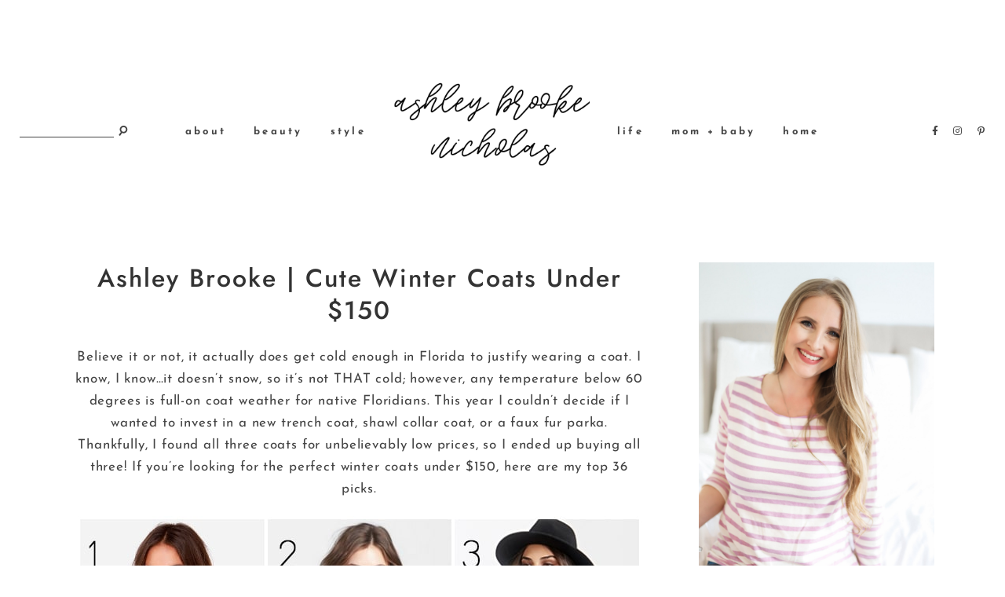

--- FILE ---
content_type: text/html; charset=UTF-8
request_url: https://www.ashleybrookenicholas.com/cute-winter-coats-under-150.html
body_size: 16473
content:
<!DOCTYPE html>
<html lang="en-US">
<head>

	<meta charset="UTF-8"><link rel="preload" href="https://www.ashleybrookenicholas.com/wp-content/cache/fvm/min/0-css9a7151e64d8e4fba998d5a99a3af01b53059e1db08e8d66bc3d34cd200d1b.css" as="style" media="all" />
<link rel="preload" href="https://www.ashleybrookenicholas.com/wp-content/cache/fvm/min/0-cssfe9c2c9133e21ee620737e7e1a5853b33b7e139d477333671cac4c4587a7c.css" as="style" media="all" />
<link rel="preload" href="https://www.ashleybrookenicholas.com/wp-content/cache/fvm/min/0-cssef98a635a63471afbff8325151fc9c0745f92fc30fc1b15b3fc4f4be70ca6.css" as="style" media="all" />
<link rel="preload" href="https://www.ashleybrookenicholas.com/wp-content/cache/fvm/min/0-cssadb416998e30c68fd677930f58a36640bc8e3829ba5dd0cad1bf9021f412f.css" as="style" media="all" />
<link rel="preload" href="https://www.ashleybrookenicholas.com/wp-content/cache/fvm/min/0-css9c354aae414d0f678df62e58a9b686d7ee314929a7dcfaa0d8d0f00e215ea.css" as="style" media="all" />
<link rel="preload" href="https://www.ashleybrookenicholas.com/wp-content/cache/fvm/min/0-css5cdab13da402a1b1079bcb18fc448c503dc759403eb7f255c599405e23ae6.css" as="style" media="all" />
<link rel="preload" href="https://www.ashleybrookenicholas.com/wp-content/cache/fvm/min/0-css698583a2ddb30b00b61b3c818767007fdac806e2d326f2b7419641586f432.css" as="style" media="all" />
<link rel="preload" href="https://www.ashleybrookenicholas.com/wp-content/cache/fvm/min/0-css33afcab800a7ed654a45ec912c814ea8d18b1d0fad6e763b9b6f4558ff737.css" as="style" media="all" />
<link rel="preload" href="https://www.ashleybrookenicholas.com/wp-content/cache/fvm/min/0-css45dc0a14a7650afbad2399026018d7d66448422cc5741f27fb2ba31b662d5.css" as="style" media="all" />
<link rel="preload" href="https://www.ashleybrookenicholas.com/wp-content/cache/fvm/min/0-cssbe21fc6e349b3bb59bfbaad70db5bd16aef6d7cb0e0b0cb0f362cc1803f83.css" as="style" media="all" />
<link rel="preload" href="https://www.ashleybrookenicholas.com/wp-content/cache/fvm/min/0-css6d5193f8ffd5634e915462e484e13f8e15b24c95d8be91ae84722580c9fe5.css" as="style" media="all" />
<link rel="preload" href="https://www.ashleybrookenicholas.com/wp-content/cache/fvm/min/0-cssb6e5dfb20d7f192f92aa0b1b2a3b5ee5f8949cc219e6fc2bc18b0ccc8bede.css" as="style" media="all" /><script data-cfasync="false">if(navigator.userAgent.match(/MSIE|Internet Explorer/i)||navigator.userAgent.match(/Trident\/7\..*?rv:11/i)){var href=document.location.href;if(!href.match(/[?&]iebrowser/)){if(href.indexOf("?")==-1){if(href.indexOf("#")==-1){document.location.href=href+"?iebrowser=1"}else{document.location.href=href.replace("#","?iebrowser=1#")}}else{if(href.indexOf("#")==-1){document.location.href=href+"&iebrowser=1"}else{document.location.href=href.replace("#","&iebrowser=1#")}}}}</script>
<script data-cfasync="false">class FVMLoader{constructor(e){this.triggerEvents=e,this.eventOptions={passive:!0},this.userEventListener=this.triggerListener.bind(this),this.delayedScripts={normal:[],async:[],defer:[]},this.allJQueries=[]}_addUserInteractionListener(e){this.triggerEvents.forEach(t=>window.addEventListener(t,e.userEventListener,e.eventOptions))}_removeUserInteractionListener(e){this.triggerEvents.forEach(t=>window.removeEventListener(t,e.userEventListener,e.eventOptions))}triggerListener(){this._removeUserInteractionListener(this),"loading"===document.readyState?document.addEventListener("DOMContentLoaded",this._loadEverythingNow.bind(this)):this._loadEverythingNow()}async _loadEverythingNow(){this._runAllDelayedCSS(),this._delayEventListeners(),this._delayJQueryReady(this),this._handleDocumentWrite(),this._registerAllDelayedScripts(),await this._loadScriptsFromList(this.delayedScripts.normal),await this._loadScriptsFromList(this.delayedScripts.defer),await this._loadScriptsFromList(this.delayedScripts.async),await this._triggerDOMContentLoaded(),await this._triggerWindowLoad(),window.dispatchEvent(new Event("wpr-allScriptsLoaded"))}_registerAllDelayedScripts(){document.querySelectorAll("script[type=fvmdelay]").forEach(e=>{e.hasAttribute("src")?e.hasAttribute("async")&&!1!==e.async?this.delayedScripts.async.push(e):e.hasAttribute("defer")&&!1!==e.defer||"module"===e.getAttribute("data-type")?this.delayedScripts.defer.push(e):this.delayedScripts.normal.push(e):this.delayedScripts.normal.push(e)})}_runAllDelayedCSS(){document.querySelectorAll("link[rel=fvmdelay]").forEach(e=>{e.setAttribute("rel","stylesheet")})}async _transformScript(e){return await this._requestAnimFrame(),new Promise(t=>{const n=document.createElement("script");let r;[...e.attributes].forEach(e=>{let t=e.nodeName;"type"!==t&&("data-type"===t&&(t="type",r=e.nodeValue),n.setAttribute(t,e.nodeValue))}),e.hasAttribute("src")?(n.addEventListener("load",t),n.addEventListener("error",t)):(n.text=e.text,t()),e.parentNode.replaceChild(n,e)})}async _loadScriptsFromList(e){const t=e.shift();return t?(await this._transformScript(t),this._loadScriptsFromList(e)):Promise.resolve()}_delayEventListeners(){let e={};function t(t,n){!function(t){function n(n){return e[t].eventsToRewrite.indexOf(n)>=0?"wpr-"+n:n}e[t]||(e[t]={originalFunctions:{add:t.addEventListener,remove:t.removeEventListener},eventsToRewrite:[]},t.addEventListener=function(){arguments[0]=n(arguments[0]),e[t].originalFunctions.add.apply(t,arguments)},t.removeEventListener=function(){arguments[0]=n(arguments[0]),e[t].originalFunctions.remove.apply(t,arguments)})}(t),e[t].eventsToRewrite.push(n)}function n(e,t){let n=e[t];Object.defineProperty(e,t,{get:()=>n||function(){},set(r){e["wpr"+t]=n=r}})}t(document,"DOMContentLoaded"),t(window,"DOMContentLoaded"),t(window,"load"),t(window,"pageshow"),t(document,"readystatechange"),n(document,"onreadystatechange"),n(window,"onload"),n(window,"onpageshow")}_delayJQueryReady(e){let t=window.jQuery;Object.defineProperty(window,"jQuery",{get:()=>t,set(n){if(n&&n.fn&&!e.allJQueries.includes(n)){n.fn.ready=n.fn.init.prototype.ready=function(t){e.domReadyFired?t.bind(document)(n):document.addEventListener("DOMContentLoaded2",()=>t.bind(document)(n))};const t=n.fn.on;n.fn.on=n.fn.init.prototype.on=function(){if(this[0]===window){function e(e){return e.split(" ").map(e=>"load"===e||0===e.indexOf("load.")?"wpr-jquery-load":e).join(" ")}"string"==typeof arguments[0]||arguments[0]instanceof String?arguments[0]=e(arguments[0]):"object"==typeof arguments[0]&&Object.keys(arguments[0]).forEach(t=>{delete Object.assign(arguments[0],{[e(t)]:arguments[0][t]})[t]})}return t.apply(this,arguments),this},e.allJQueries.push(n)}t=n}})}async _triggerDOMContentLoaded(){this.domReadyFired=!0,await this._requestAnimFrame(),document.dispatchEvent(new Event("DOMContentLoaded2")),await this._requestAnimFrame(),window.dispatchEvent(new Event("DOMContentLoaded2")),await this._requestAnimFrame(),document.dispatchEvent(new Event("wpr-readystatechange")),await this._requestAnimFrame(),document.wpronreadystatechange&&document.wpronreadystatechange()}async _triggerWindowLoad(){await this._requestAnimFrame(),window.dispatchEvent(new Event("wpr-load")),await this._requestAnimFrame(),window.wpronload&&window.wpronload(),await this._requestAnimFrame(),this.allJQueries.forEach(e=>e(window).trigger("wpr-jquery-load")),window.dispatchEvent(new Event("wpr-pageshow")),await this._requestAnimFrame(),window.wpronpageshow&&window.wpronpageshow()}_handleDocumentWrite(){const e=new Map;document.write=document.writeln=function(t){const n=document.currentScript,r=document.createRange(),i=n.parentElement;let a=e.get(n);void 0===a&&(a=n.nextSibling,e.set(n,a));const s=document.createDocumentFragment();r.setStart(s,0),s.appendChild(r.createContextualFragment(t)),i.insertBefore(s,a)}}async _requestAnimFrame(){return new Promise(e=>requestAnimationFrame(e))}static run(){const e=new FVMLoader(["keydown","mousemove","touchmove","touchstart","touchend","wheel"]);e._addUserInteractionListener(e)}}FVMLoader.run();</script><meta http-equiv="X-UA-Compatible" content="IE=edge"><meta name="viewport" content="width=device-width, initial-scale=1"><meta name='robots' content='index, follow, max-image-preview:large, max-snippet:-1, max-video-preview:-1' /><title>Ashley Brooke | Cute Winter Coats under $150</title><meta name="description" content="Looking for the perfect winter coats under $150? Ashley Brooke Nicholas from the blog Ashley Brooke is sharing 36 winter coats under $150 in today&#039;s post!" /><link rel="canonical" href="https://www.ashleybrookenicholas.com/cute-winter-coats-under-150.html" /><meta property="og:locale" content="en_US" /><meta property="og:type" content="article" /><meta property="og:title" content="Ashley Brooke | Cute Winter Coats Under $150" /><meta property="og:description" content="Looking for the perfect winter coats under $150? Ashley Brooke Nicholas from the blog Ashley Brooke is sharing 36 winter coats under $150 in today&#039;s post!" /><meta property="og:url" content="https://www.ashleybrookenicholas.com/cute-winter-coats-under-150.html" /><meta property="og:site_name" content="Ashley Brooke Nicholas" /><meta property="article:publisher" content="http://www.facebook.com/ashleybrookenicholas" /><meta property="article:author" content="http://www.facebook.com/ashleybrookenicholas" /><meta property="article:published_time" content="2014-11-10T19:32:27+00:00" /><meta property="article:modified_time" content="2018-05-26T20:27:33+00:00" /><meta property="og:image" content="https://www.ashleybrookenicholas.com/wp-content/uploads/2014/11/cute-winter-coats-under-150-ashley-brooke-2.jpg" /><meta property="og:image:width" content="720" /><meta property="og:image:height" content="1500" /><meta property="og:image:type" content="image/jpeg" /><meta name="author" content="Ashley Brooke Nicholas" /><meta name="twitter:card" content="summary_large_image" /><meta name="twitter:creator" content="@ashleybnicholas" /><meta name="twitter:site" content="@ashleybnicholas" /><meta name="twitter:label1" content="Written by" /><meta name="twitter:data1" content="Ashley Brooke Nicholas" /><meta name="twitter:label2" content="Est. reading time" /><meta name="twitter:data2" content="2 minutes" /><script type="application/ld+json" class="yoast-schema-graph">{"@context":"https://schema.org","@graph":[{"@type":"Article","@id":"https://www.ashleybrookenicholas.com/cute-winter-coats-under-150.html#article","isPartOf":{"@id":"https://www.ashleybrookenicholas.com/cute-winter-coats-under-150.html"},"author":{"name":"Ashley Brooke Nicholas","@id":"https://www.ashleybrookenicholas.com/#/schema/person/be9ca13e7b4fcc14179ec79134002641"},"headline":"Ashley Brooke | Cute Winter Coats Under $150","datePublished":"2014-11-10T19:32:27+00:00","dateModified":"2018-05-26T20:27:33+00:00","mainEntityOfPage":{"@id":"https://www.ashleybrookenicholas.com/cute-winter-coats-under-150.html"},"wordCount":309,"publisher":{"@id":"https://www.ashleybrookenicholas.com/#/schema/person/be9ca13e7b4fcc14179ec79134002641"},"image":{"@id":"https://www.ashleybrookenicholas.com/cute-winter-coats-under-150.html#primaryimage"},"thumbnailUrl":"https://www.ashleybrookenicholas.com/wp-content/uploads/2014/11/cute-winter-coats-under-150-ashley-brooke-2.jpg","keywords":["affordable style","coats","dress","giveaway","winter fashion"],"articleSection":["Fashion"],"inLanguage":"en-US"},{"@type":"WebPage","@id":"https://www.ashleybrookenicholas.com/cute-winter-coats-under-150.html","url":"https://www.ashleybrookenicholas.com/cute-winter-coats-under-150.html","name":"Ashley Brooke | Cute Winter Coats under $150","isPartOf":{"@id":"https://www.ashleybrookenicholas.com/#website"},"primaryImageOfPage":{"@id":"https://www.ashleybrookenicholas.com/cute-winter-coats-under-150.html#primaryimage"},"image":{"@id":"https://www.ashleybrookenicholas.com/cute-winter-coats-under-150.html#primaryimage"},"thumbnailUrl":"https://www.ashleybrookenicholas.com/wp-content/uploads/2014/11/cute-winter-coats-under-150-ashley-brooke-2.jpg","datePublished":"2014-11-10T19:32:27+00:00","dateModified":"2018-05-26T20:27:33+00:00","description":"Looking for the perfect winter coats under $150? Ashley Brooke Nicholas from the blog Ashley Brooke is sharing 36 winter coats under $150 in today's post!","breadcrumb":{"@id":"https://www.ashleybrookenicholas.com/cute-winter-coats-under-150.html#breadcrumb"},"inLanguage":"en-US","potentialAction":[{"@type":"ReadAction","target":["https://www.ashleybrookenicholas.com/cute-winter-coats-under-150.html"]}]},{"@type":"ImageObject","inLanguage":"en-US","@id":"https://www.ashleybrookenicholas.com/cute-winter-coats-under-150.html#primaryimage","url":"https://www.ashleybrookenicholas.com/wp-content/uploads/2014/11/cute-winter-coats-under-150-ashley-brooke-2.jpg","contentUrl":"https://www.ashleybrookenicholas.com/wp-content/uploads/2014/11/cute-winter-coats-under-150-ashley-brooke-2.jpg","width":720,"height":1500,"caption":"cute-winter-coats-under-150"},{"@type":"BreadcrumbList","@id":"https://www.ashleybrookenicholas.com/cute-winter-coats-under-150.html#breadcrumb","itemListElement":[{"@type":"ListItem","position":1,"name":"Home","item":"https://www.ashleybrookenicholas.com/"},{"@type":"ListItem","position":2,"name":"Ashley Brooke | Cute Winter Coats Under $150"}]},{"@type":"WebSite","@id":"https://www.ashleybrookenicholas.com/#website","url":"https://www.ashleybrookenicholas.com/","name":"Ashley Brooke Nicholas","description":"Beauty, Motherhood, Fashion, and Lifestyle Blogger in Orlando, Florida","publisher":{"@id":"https://www.ashleybrookenicholas.com/#/schema/person/be9ca13e7b4fcc14179ec79134002641"},"potentialAction":[{"@type":"SearchAction","target":{"@type":"EntryPoint","urlTemplate":"https://www.ashleybrookenicholas.com/?s={search_term_string}"},"query-input":{"@type":"PropertyValueSpecification","valueRequired":true,"valueName":"search_term_string"}}],"inLanguage":"en-US"},{"@type":["Person","Organization"],"@id":"https://www.ashleybrookenicholas.com/#/schema/person/be9ca13e7b4fcc14179ec79134002641","name":"Ashley Brooke Nicholas","image":{"@type":"ImageObject","inLanguage":"en-US","@id":"https://www.ashleybrookenicholas.com/#/schema/person/image/","url":"https://secure.gravatar.com/avatar/b0b58aa3a4fadd703e6a74f8001fb597?s=96&d=mm&r=g","contentUrl":"https://secure.gravatar.com/avatar/b0b58aa3a4fadd703e6a74f8001fb597?s=96&d=mm&r=g","caption":"Ashley Brooke Nicholas"},"logo":{"@id":"https://www.ashleybrookenicholas.com/#/schema/person/image/"},"description":"Ashley Brooke Nicholas is an Orlando lifestyle blogger. She loves sharing her life as a mom of two (soon-to-be three) kids with an amazing online community of positive women.","sameAs":["https://www.ashleybrookenicholas.com","http://www.facebook.com/ashleybrookenicholas","http://www.instagram.com/ashleybrookenicholas","http://www.pinterest.com/ashleybrookenicholas","https://x.com/ashleybnicholas","http://www.youtube.com/user/ashleybrookenicholas"]}]}</script><link rel="alternate" type="application/rss+xml" title="Ashley Brooke Nicholas &raquo; Feed" href="https://www.ashleybrookenicholas.com/feed" /><link rel="alternate" type="application/rss+xml" title="Ashley Brooke Nicholas &raquo; Comments Feed" href="https://www.ashleybrookenicholas.com/comments/feed" /><link rel="alternate" type="application/rss+xml" title="Ashley Brooke Nicholas &raquo; Ashley Brooke | Cute Winter Coats Under $150 Comments Feed" href="https://www.ashleybrookenicholas.com/cute-winter-coats-under-150.html/feed" /><meta name="pinterest-rich-pin" content="false" /><script type="application/ld+json">{"@context": "http://schema.org","@type": "Blog","name": "Ashley Brooke Nicholas","image": "https://www.ashleybrookenicholas.com/wp-content/uploads/2019/07/Screen-Shot-2019-07-31-at-1.56.53-PM.png"}</script>
	
	

	<link rel="profile" href="http://gmpg.org/xfn/11" />
	

		
	
	<style media="all">img:is([sizes="auto" i],[sizes^="auto," i]){contain-intrinsic-size:3000px 1500px}</style>
	
	
	
	
	
	
	
	
	
	
	
	
	
	
	
	
	
	
	
	
	
	
	
	
	
	
	
	
	






<script type="text/javascript" id="wpp-js" src="https://www.ashleybrookenicholas.com/wp-content/plugins/wordpress-popular-posts/assets/js/wpp.min.js?ver=7.3.3" data-sampling="0" data-sampling-rate="100" data-api-url="https://www.ashleybrookenicholas.com/wp-json/wordpress-popular-posts" data-post-id="2414" data-token="981c178a73" data-lang="0" data-debug="0"></script>

<link rel='stylesheet' id='litespeed-cache-dummy-css' href='https://www.ashleybrookenicholas.com/wp-content/cache/fvm/min/0-css9a7151e64d8e4fba998d5a99a3af01b53059e1db08e8d66bc3d34cd200d1b.css' type='text/css' media='all' />
<link rel='stylesheet' id='wp-block-library-css' href='https://www.ashleybrookenicholas.com/wp-content/cache/fvm/min/0-cssfe9c2c9133e21ee620737e7e1a5853b33b7e139d477333671cac4c4587a7c.css' type='text/css' media='all' />
<style id='classic-theme-styles-inline-css' type='text/css' media="all">/*! This file is auto-generated */
.wp-block-button__link{color:#fff;background-color:#32373c;border-radius:9999px;box-shadow:none;text-decoration:none;padding:calc(.667em + 2px) calc(1.333em + 2px);font-size:1.125em}.wp-block-file__button{background:#32373c;color:#fff;text-decoration:none}</style>
<style id='global-styles-inline-css' type='text/css' media="all">:root{--wp--preset--aspect-ratio--square:1;--wp--preset--aspect-ratio--4-3:4/3;--wp--preset--aspect-ratio--3-4:3/4;--wp--preset--aspect-ratio--3-2:3/2;--wp--preset--aspect-ratio--2-3:2/3;--wp--preset--aspect-ratio--16-9:16/9;--wp--preset--aspect-ratio--9-16:9/16;--wp--preset--color--black:#000000;--wp--preset--color--cyan-bluish-gray:#abb8c3;--wp--preset--color--white:#ffffff;--wp--preset--color--pale-pink:#f78da7;--wp--preset--color--vivid-red:#cf2e2e;--wp--preset--color--luminous-vivid-orange:#ff6900;--wp--preset--color--luminous-vivid-amber:#fcb900;--wp--preset--color--light-green-cyan:#7bdcb5;--wp--preset--color--vivid-green-cyan:#00d084;--wp--preset--color--pale-cyan-blue:#8ed1fc;--wp--preset--color--vivid-cyan-blue:#0693e3;--wp--preset--color--vivid-purple:#9b51e0;--wp--preset--color--very-soft-red:#e8ad9e;--wp--preset--color--light-greyish-orange:#f6e0ce;--wp--preset--color--soft-yellow:#ecd04d;--wp--preset--color--light-greyish-yellow:#f1f0eb;--wp--preset--gradient--vivid-cyan-blue-to-vivid-purple:linear-gradient(135deg,rgba(6,147,227,1) 0%,rgb(155,81,224) 100%);--wp--preset--gradient--light-green-cyan-to-vivid-green-cyan:linear-gradient(135deg,rgb(122,220,180) 0%,rgb(0,208,130) 100%);--wp--preset--gradient--luminous-vivid-amber-to-luminous-vivid-orange:linear-gradient(135deg,rgba(252,185,0,1) 0%,rgba(255,105,0,1) 100%);--wp--preset--gradient--luminous-vivid-orange-to-vivid-red:linear-gradient(135deg,rgba(255,105,0,1) 0%,rgb(207,46,46) 100%);--wp--preset--gradient--very-light-gray-to-cyan-bluish-gray:linear-gradient(135deg,rgb(238,238,238) 0%,rgb(169,184,195) 100%);--wp--preset--gradient--cool-to-warm-spectrum:linear-gradient(135deg,rgb(74,234,220) 0%,rgb(151,120,209) 20%,rgb(207,42,186) 40%,rgb(238,44,130) 60%,rgb(251,105,98) 80%,rgb(254,248,76) 100%);--wp--preset--gradient--blush-light-purple:linear-gradient(135deg,rgb(255,206,236) 0%,rgb(152,150,240) 100%);--wp--preset--gradient--blush-bordeaux:linear-gradient(135deg,rgb(254,205,165) 0%,rgb(254,45,45) 50%,rgb(107,0,62) 100%);--wp--preset--gradient--luminous-dusk:linear-gradient(135deg,rgb(255,203,112) 0%,rgb(199,81,192) 50%,rgb(65,88,208) 100%);--wp--preset--gradient--pale-ocean:linear-gradient(135deg,rgb(255,245,203) 0%,rgb(182,227,212) 50%,rgb(51,167,181) 100%);--wp--preset--gradient--electric-grass:linear-gradient(135deg,rgb(202,248,128) 0%,rgb(113,206,126) 100%);--wp--preset--gradient--midnight:linear-gradient(135deg,rgb(2,3,129) 0%,rgb(40,116,252) 100%);--wp--preset--font-size--small:13px;--wp--preset--font-size--medium:20px;--wp--preset--font-size--large:36px;--wp--preset--font-size--x-large:42px;--wp--preset--spacing--20:0.44rem;--wp--preset--spacing--30:0.67rem;--wp--preset--spacing--40:1rem;--wp--preset--spacing--50:1.5rem;--wp--preset--spacing--60:2.25rem;--wp--preset--spacing--70:3.38rem;--wp--preset--spacing--80:5.06rem;--wp--preset--shadow--natural:6px 6px 9px rgba(0, 0, 0, 0.2);--wp--preset--shadow--deep:12px 12px 50px rgba(0, 0, 0, 0.4);--wp--preset--shadow--sharp:6px 6px 0px rgba(0, 0, 0, 0.2);--wp--preset--shadow--outlined:6px 6px 0px -3px rgba(255, 255, 255, 1), 6px 6px rgba(0, 0, 0, 1);--wp--preset--shadow--crisp:6px 6px 0px rgba(0, 0, 0, 1)}:where(.is-layout-flex){gap:.5em}:where(.is-layout-grid){gap:.5em}body .is-layout-flex{display:flex}.is-layout-flex{flex-wrap:wrap;align-items:center}.is-layout-flex>:is(*,div){margin:0}body .is-layout-grid{display:grid}.is-layout-grid>:is(*,div){margin:0}:where(.wp-block-columns.is-layout-flex){gap:2em}:where(.wp-block-columns.is-layout-grid){gap:2em}:where(.wp-block-post-template.is-layout-flex){gap:1.25em}:where(.wp-block-post-template.is-layout-grid){gap:1.25em}.has-black-color{color:var(--wp--preset--color--black)!important}.has-cyan-bluish-gray-color{color:var(--wp--preset--color--cyan-bluish-gray)!important}.has-white-color{color:var(--wp--preset--color--white)!important}.has-pale-pink-color{color:var(--wp--preset--color--pale-pink)!important}.has-vivid-red-color{color:var(--wp--preset--color--vivid-red)!important}.has-luminous-vivid-orange-color{color:var(--wp--preset--color--luminous-vivid-orange)!important}.has-luminous-vivid-amber-color{color:var(--wp--preset--color--luminous-vivid-amber)!important}.has-light-green-cyan-color{color:var(--wp--preset--color--light-green-cyan)!important}.has-vivid-green-cyan-color{color:var(--wp--preset--color--vivid-green-cyan)!important}.has-pale-cyan-blue-color{color:var(--wp--preset--color--pale-cyan-blue)!important}.has-vivid-cyan-blue-color{color:var(--wp--preset--color--vivid-cyan-blue)!important}.has-vivid-purple-color{color:var(--wp--preset--color--vivid-purple)!important}.has-black-background-color{background-color:var(--wp--preset--color--black)!important}.has-cyan-bluish-gray-background-color{background-color:var(--wp--preset--color--cyan-bluish-gray)!important}.has-white-background-color{background-color:var(--wp--preset--color--white)!important}.has-pale-pink-background-color{background-color:var(--wp--preset--color--pale-pink)!important}.has-vivid-red-background-color{background-color:var(--wp--preset--color--vivid-red)!important}.has-luminous-vivid-orange-background-color{background-color:var(--wp--preset--color--luminous-vivid-orange)!important}.has-luminous-vivid-amber-background-color{background-color:var(--wp--preset--color--luminous-vivid-amber)!important}.has-light-green-cyan-background-color{background-color:var(--wp--preset--color--light-green-cyan)!important}.has-vivid-green-cyan-background-color{background-color:var(--wp--preset--color--vivid-green-cyan)!important}.has-pale-cyan-blue-background-color{background-color:var(--wp--preset--color--pale-cyan-blue)!important}.has-vivid-cyan-blue-background-color{background-color:var(--wp--preset--color--vivid-cyan-blue)!important}.has-vivid-purple-background-color{background-color:var(--wp--preset--color--vivid-purple)!important}.has-black-border-color{border-color:var(--wp--preset--color--black)!important}.has-cyan-bluish-gray-border-color{border-color:var(--wp--preset--color--cyan-bluish-gray)!important}.has-white-border-color{border-color:var(--wp--preset--color--white)!important}.has-pale-pink-border-color{border-color:var(--wp--preset--color--pale-pink)!important}.has-vivid-red-border-color{border-color:var(--wp--preset--color--vivid-red)!important}.has-luminous-vivid-orange-border-color{border-color:var(--wp--preset--color--luminous-vivid-orange)!important}.has-luminous-vivid-amber-border-color{border-color:var(--wp--preset--color--luminous-vivid-amber)!important}.has-light-green-cyan-border-color{border-color:var(--wp--preset--color--light-green-cyan)!important}.has-vivid-green-cyan-border-color{border-color:var(--wp--preset--color--vivid-green-cyan)!important}.has-pale-cyan-blue-border-color{border-color:var(--wp--preset--color--pale-cyan-blue)!important}.has-vivid-cyan-blue-border-color{border-color:var(--wp--preset--color--vivid-cyan-blue)!important}.has-vivid-purple-border-color{border-color:var(--wp--preset--color--vivid-purple)!important}.has-vivid-cyan-blue-to-vivid-purple-gradient-background{background:var(--wp--preset--gradient--vivid-cyan-blue-to-vivid-purple)!important}.has-light-green-cyan-to-vivid-green-cyan-gradient-background{background:var(--wp--preset--gradient--light-green-cyan-to-vivid-green-cyan)!important}.has-luminous-vivid-amber-to-luminous-vivid-orange-gradient-background{background:var(--wp--preset--gradient--luminous-vivid-amber-to-luminous-vivid-orange)!important}.has-luminous-vivid-orange-to-vivid-red-gradient-background{background:var(--wp--preset--gradient--luminous-vivid-orange-to-vivid-red)!important}.has-very-light-gray-to-cyan-bluish-gray-gradient-background{background:var(--wp--preset--gradient--very-light-gray-to-cyan-bluish-gray)!important}.has-cool-to-warm-spectrum-gradient-background{background:var(--wp--preset--gradient--cool-to-warm-spectrum)!important}.has-blush-light-purple-gradient-background{background:var(--wp--preset--gradient--blush-light-purple)!important}.has-blush-bordeaux-gradient-background{background:var(--wp--preset--gradient--blush-bordeaux)!important}.has-luminous-dusk-gradient-background{background:var(--wp--preset--gradient--luminous-dusk)!important}.has-pale-ocean-gradient-background{background:var(--wp--preset--gradient--pale-ocean)!important}.has-electric-grass-gradient-background{background:var(--wp--preset--gradient--electric-grass)!important}.has-midnight-gradient-background{background:var(--wp--preset--gradient--midnight)!important}.has-small-font-size{font-size:var(--wp--preset--font-size--small)!important}.has-medium-font-size{font-size:var(--wp--preset--font-size--medium)!important}.has-large-font-size{font-size:var(--wp--preset--font-size--large)!important}.has-x-large-font-size{font-size:var(--wp--preset--font-size--x-large)!important}:where(.wp-block-post-template.is-layout-flex){gap:1.25em}:where(.wp-block-post-template.is-layout-grid){gap:1.25em}:where(.wp-block-columns.is-layout-flex){gap:2em}:where(.wp-block-columns.is-layout-grid){gap:2em}:root :where(.wp-block-pullquote){font-size:1.5em;line-height:1.6}</style>
<link rel='stylesheet' id='cpsh-shortcodes-css' href='https://www.ashleybrookenicholas.com/wp-content/cache/fvm/min/0-cssef98a635a63471afbff8325151fc9c0745f92fc30fc1b15b3fc4f4be70ca6.css' type='text/css' media='all' />
<link rel='stylesheet' id='contact-form-7-css' href='https://www.ashleybrookenicholas.com/wp-content/cache/fvm/min/0-cssadb416998e30c68fd677930f58a36640bc8e3829ba5dd0cad1bf9021f412f.css' type='text/css' media='all' />
<link rel='stylesheet' id='mc4wp-form-basic-css' href='https://www.ashleybrookenicholas.com/wp-content/cache/fvm/min/0-css9c354aae414d0f678df62e58a9b686d7ee314929a7dcfaa0d8d0f00e215ea.css' type='text/css' media='all' />
<link rel='stylesheet' id='wordpress-popular-posts-css-css' href='https://www.ashleybrookenicholas.com/wp-content/cache/fvm/min/0-css5cdab13da402a1b1079bcb18fc448c503dc759403eb7f255c599405e23ae6.css' type='text/css' media='all' />
<link rel='stylesheet' id='font-awesome-css-css' href='https://www.ashleybrookenicholas.com/wp-content/cache/fvm/min/0-css698583a2ddb30b00b61b3c818767007fdac806e2d326f2b7419641586f432.css' type='text/css' media='all' />
<link rel='stylesheet' id='josephine-style-css' href='https://www.ashleybrookenicholas.com/wp-content/cache/fvm/min/0-css33afcab800a7ed654a45ec912c814ea8d18b1d0fad6e763b9b6f4558ff737.css' type='text/css' media='all' />
<link rel='stylesheet' id='josephine-responsive-css' href='https://www.ashleybrookenicholas.com/wp-content/cache/fvm/min/0-css45dc0a14a7650afbad2399026018d7d66448422cc5741f27fb2ba31b662d5.css' type='text/css' media='all' />
<link rel='stylesheet' id='josephine-google-fonts-css' href='https://www.ashleybrookenicholas.com/wp-content/cache/fvm/min/0-cssbe21fc6e349b3bb59bfbaad70db5bd16aef6d7cb0e0b0cb0f362cc1803f83.css' type='text/css' media='all' />
<link rel='stylesheet' id='simple-social-icons-font-css' href='https://www.ashleybrookenicholas.com/wp-content/cache/fvm/min/0-css6d5193f8ffd5634e915462e484e13f8e15b24c95d8be91ae84722580c9fe5.css' type='text/css' media='all' />
<script type="text/javascript" src="https://www.ashleybrookenicholas.com/wp-includes/js/jquery/jquery.min.js?ver=3.7.1" id="jquery-core-js"></script>
<script type="text/javascript" src="https://www.ashleybrookenicholas.com/wp-includes/js/jquery/jquery-migrate.min.js?ver=3.4.1" id="jquery-migrate-js"></script>






<link rel='stylesheet' id='gtcn-plugin-css' href='https://www.ashleybrookenicholas.com/wp-content/cache/fvm/min/0-cssb6e5dfb20d7f192f92aa0b1b2a3b5ee5f8949cc219e6fc2bc18b0ccc8bede.css' type='text/css' media='all' />





<div id="amzn-assoc-ad-314e792a-7f92-4907-9493-300b05d81a9f"></div><script async src="https://z-na.associates-amazon.com/onetag/v2?MarketPlace=US&instanceId=314e792a-7f92-4907-9493-300b05d81a9f"></script>

		<style media="all">:root{--mv-create-radius:0}</style>
				<style media="all">.mv-create-card{--mv-create-base:#91a6ba !important;--mv-create-secondary-base:#5d8bba !important;--mv-create-secondary-alt-hover:#6e8caa !important;--mv-create-secondary-base-trans:rgba(93, 139, 186, 0.8) !important;--mv-star-fill:#aec5dd !important;--mv-star-fill-hover:#5d8bba !important}</style>
		            <style id="wpp-loading-animation-styles" media="all">@-webkit-keyframes bgslide{from{background-position-x:0}to{background-position-x:-200%}}@keyframes bgslide{from{background-position-x:0}to{background-position-x:-200%}}.wpp-widget-block-placeholder,.wpp-shortcode-placeholder{margin:0 auto;width:60px;height:3px;background:#dd3737;background:linear-gradient(90deg,#dd3737 0%,#571313 10%,#dd3737 100%);background-size:200% auto;border-radius:3px;-webkit-animation:bgslide 1s infinite linear;animation:bgslide 1s infinite linear}</style>
            	
	<style  class="josephine-customizer-styles" type="text/css" media="all">.josephine-nav-wrapper{background-color:#fff}.josephine-nav-wrapper .menu .sub-menu{border-color:#fff}.josephine-below-menu .josephine-nav-wrapper,.josephine-inline-center .is-sticky .josephine-nav-wrapper{background-color:#c9d8e2}.josephine-below-menu .josephine-nav-wrapper .menu .sub-menu,.josephine-inline-center .is-sticky .josephine-nav-wrapper .menu .sub-menu{border-color:#c9d8e2}.josephine-nav-wrapper li a:hover{color:#7ea2ba}.josephine-nav-wrapper .menu .sub-menu,.josephine-nav-wrapper .menu .children{background-color:#fff}.josephine-nav-wrapper ul.menu ul a:hover,.josephine-nav-wrapper .menu ul ul a:hover{background-color:#fff}.josephine-nav-wrapper ul.menu ul a,.josephine-nav-wrapper .menu ul ul a,.josephine-nav-wrapper ul.menu ul a:hover,.josephine-nav-wrapper .menu ul ul a:hover,.josephine-nav-wrapper ul.menu .sub-menu .menu-item-has-children>a:after{color:#7ea2ba}.josephine-site-title a:after{background-color:#7ea2ba}#josephine-menu-mobile,#josephine-header .slicknav_nav{background-color:#fff}#josephine-header .slicknav_nav a:hover{background-color:#7ea2ba}#josephine-header .slicknav_menu .slicknav_icon:hover .slicknav_icon-bar{background-color:#000}#josephine-header .slicknav_nav>li,#josephine-header .slicknav_nav .sub-menu>li{border-color:#7ea2ba}#josephine-header #josephine-searchform,#josephine-header #josephine-searchform input[type="text"]{color:#444}#josephine-header #josephine-searchform input[type="text"]{border-color:#444}#josephine-header #josephine-searchform .fa-search{color:#444}#josephine-header #josephine-searchform .fa-search:hover{color:#7ea2ba}#josephine-header .josephine-social-media-follow-icons a{color:#444}#josephine-header .josephine-social-media-follow-icons a:hover{color:#7ea2ba}body,#josephine-content .josephine-blog-item .josephine-affiliate-section #sc-widget #sc-widget-content .sc-lists-container,#josephine-content.josephine-default-width .josephine-block-item .josephine-affiliate-section #sc-widget #sc-widget-content .sc-lists-container,.woocommerce div.product .woocommerce-tabs ul.tabs li.active,.josephine-post-location,.josephine-page-wrapper tfoot td,.ph-copyright,.josephine-post-content ul.wp-block-latest-posts,.josephine-page-content ul.wp-block-latest-posts,#josephine-content .elementor-widget .josephine-default-width .josephine-block-item .josephine-affiliate-section #sc-widget #sc-widget-content .sc-lists-container{background-color:#fff}a,.josephine-post-header h2 a:hover,.josephine-read-more a:hover,.ph-marketing a:hover,.josephine-footer-menu li a:hover,.josephine-contact-form input[type="submit"]:hover,#josephine-footer .josephine-social-media-follow-icons a:hover,.josephine-post-comment-label:hover,.josephine-newer a:hover,.josephine-older a:hover,.josephine-item-related-caption h4 a:hover,.josephine-comment-author a:hover,.josephine-reply a:hover,.josephine-edit a:hover,.josephine-author-content h5 a:hover,.josephine-author-social-media a:hover i,.josephine-slide-item .josephine-slider-title a:hover,#josephine-searchform .fa-search:hover,.josephine-custom-image-list-title:hover,.josephine-latest-product-title:hover,.josephine-side-title a:hover,a.more-link:hover,#commentform input[type="submit"]:hover,a>.josephine-post-location:hover span,.josephine-custom-list-item a:hover,.widget_pages a:hover,.widget_meta a:hover,.widget_recent_entries a:hover,.widget_nav_menu a:hover,.widget_categories a:hover,.widget_archive a:hover,.widget_recent_comments a:hover,.elementor-widget-wp-widget-recent-posts a:hover,.elementor-widget-wp-widget-archives a:hover,.elementor-widget-wp-widget-categories a:hover,.elementor-widget-wp-widget-pages a:hover,.elementor-widget-wp-widget-meta a:hover,.elementor-widget-wp-widget-recent-comments a:hover,.elementor-widget-wp-widget-recent-comments .comment-author-link a:hover,.elementor-widget-wp-widget-nav_menu a:hover,.josephine-pagination-post-content h6:hover,.josephine-page-wrapper th a:hover,.widget .rsswidget:hover,#josephine-sidebar .mc4wp-form-fields input[type="submit"]:hover,.josephine-custom-sidebar .mc4wp-form-fields input[type="submit"]:hover,.elementor-widget-sidebar .mc4wp-form-fields input[type="submit"]:hover,.josephine-latest-video-description a p:hover,.josephine-block-item .josephine-share-buttons a:hover,.woocommerce ul.products li.product .woocommerce-loop-product__title:hover,.product_meta a:hover,.woocommerce div.product form.cart .reset_variations:hover,.woocommerce-MyAccount-content a:hover,.woocommerce.widget_products span.product-title:hover,.woocommerce.widget_recently_viewed_products span.product-title:hover,.woocommerce.widget_recent_reviews span.product-title:hover,.woocommerce.widget_top_rated_products span.product-titler:hover,.woocommerce-widget-layered-nav a:hover,.widget_product_categories a:hover,.woocommerce .widget_rating_filter .star-rating:hover,.woocommerce .widget_layered_nav_filters ul li a:hover,.woocommerce ul.cart_list li a:hover,.woocommerce ul.product_list_widget li a:hover,.woocommerce.widget_products span.product-title:hover,.woocommerce.widget_recently_viewed_products span.product-title:hover,.woocommerce.widget_recent_reviews span.product-title:hover,.woocommerce.widget_top_rated_products span.product-title:hover,a.woocommerce-review-link:hover,.woocommerce-MyAccount-navigation a:hover,.widget_product_search .woocommerce-product-search .fa-search:hover,.woocommerce table.shop_table .product-name a:hover,.woocommerce div.product .woocommerce-tabs ul.tabs li a:hover,.wp-block-categories li a:hover,.wp-block-archives li a:hover,.wp-block-latest-posts li a:hover,a.wp-block-latest-comments__comment-author:hover,a.wp-block-latest-comments__comment-link:hover{color:#5d8bba}#josephine-sidebar .zoom-instagram-widget__follow-me a:hover,.elementor-widget-sidebar .zoom-instagram-widget__follow-me a:hover,.josephine-custom-sidebar .zoom-instagram-widget__follow-me a:hover,#josephine-sidebar .widget_mailerlite_widget .ml-form-embedContainer .ml-form-embedWrapper .ml-form-embedBody .ml-form-embedSubmit button:hover,#josephine-content .elementor-widget-sidebar .widget_mailerlite_widget .ml-form-embedContainer .ml-form-embedWrapper .ml-form-embedBody .ml-form-embedSubmit button:hover,#josephine-content .josephine-custom-sidebar .elementor-widget-wp-widget-mailerlite_widget .ml-form-embedContainer .ml-form-embedWrapper .ml-form-embedBody .ml-form-embedSubmit button:hover,#josephine-sidebar .widget_convertkit_form .formkit-form .formkit-submit:hover,#josephine-content .elementor-widget-sidebar .widget_convertkit_form .formkit-form .formkit-submit:hover,#josephine-content .josephine-custom-sidebar .elementor-widget-wp-widget-convertkit_form .formkit-form .formkit-submit:hover,#josephine-footer .zoom-instagram-widget__follow-me a:hover{color:#5d8bba!important}.josephine-post-tags a:hover,.tagcloud a:hover,.josephine-wp-links a:hover,.woocommerce #respond input#submit.alt:hover,.woocommerce a.button.alt:hover,.woocommerce button.button.alt:hover,.woocommerce input.button.alt:hover,.woocommerce a.button:hover,.woocommerce ul.products li.product .onsale:hover,.woocommerce span.onsale:hover,.woocommerce #respond input#submit:hover,.woocommerce button.button:hover,.woocommerce nav.woocommerce-pagination ul li a:hover{background-color:#5d8bba}a:hover,input[type="submit"]:hover,.josephine-cat a:hover,.josephine-share-buttons a:hover,.josephine-about-social-icons a:hover,.josephine-map-widget a h6:hover{color:#91a6ba}.wp-block-file a.wp-block-file__button:hover,.josephine-subscribe-link:hover{background-color:#91a6ba}a.wp-block-button__link:hover,is-style-outline .wp-block-button__link.has-very-soft-red-background-color:hover,.is-style-outline .wp-block-button__link.has-light-greyish-orange-background-color:hover,.is-style-outline .wp-block-button__link.has-soft-yellow-background-color:hover,.is-style-outline .wp-block-button__link.has-light-greyish-yellow-background-color:hover{background-color:#91a6ba!important}.josephine-archive-box{background-color:#fff}#josephine-searchform,#josephine-searchform:after,.widget_product_search .woocommerce-product-search,.widget_product_search .woocommerce-product-search:after{border-color:#fff}blockquote p{color:#000}blockquote,blockquote.wp-block-quote.has-text-align-right{border-color:#fff}.josephine-triple-boxes-section{background-color:#fff}.josephine-triple-box-caption a:hover{color:#7ea2ba}.josephine-blog-title{color:#7ea2ba}.josephine-blog-title span:after{background-color:#7ea2ba}.josephine-cat,.josephine-cat a{color:#7ea2ba}.josephine-post-location .fa-map-marker-alt{color:#7ea2ba}.josephine-read-more a:after,a.more-link:after{background-color:#7ea2ba}.josephine-share-buttons a{color:#000}.josephine-blog-item.sticky .josephine-post-media,.josephine-blog-item.sticky.josephine-no-post-thumbnail .josephine-post-header{border-color:#7ea2ba}.josephine-blog-item.sticky .josephine-post-content:before,.josephine-blog-item.sticky .josephine-post-media:before{background-color:#7ea2ba}.josephine-post-tags a{background-color:#fff}#josephine-comment-form{background-color:#fff}#comments #reply-title:after{background-color:#7ea2ba}.josephine-comment-list-title:after{background-color:#7ea2ba}.josephine-related-posts h3:after{background-color:#7ea2ba}.widget_pages,.widget_meta,.widget_recent_entries,.widget_nav_menu,.widget_categories,.widget_archive,.widget_recent_comments,.elementor-widget-wp-widget-recent-posts,.elementor-widget-wp-widget-archives,.elementor-widget-wp-widget-categories,.elementor-widget-wp-widget-pages,.elementor-widget-wp-widget-meta,.elementor-widget-wp-widget-recent-comments,.elementor-widget-wp-widget-nav_menu,.widget_product_categories,.woocommerce-widget-layered-nav,.widget_rating_filter,.widget_layered_nav_filters,.josephine-custom-list-widget{background-color:#fff}#josephine-sidebar .zoom-instagram-widget .widget-title:after,.josephine-custom-sidebar .elementor-widget.elementor-widget-wp-widget-wpzoom_instagram_widget h5:after,.elementor-widget-sidebar .zoom-instagram-widget .widget-title:after,.widget .josephine-latest-products-widget h4:after,.josephine-custom-sidebar .elementor-widget.elementor-widget-wp-widget-josephine_latest_products_widget h5:after,.josephine-latest-video-widget .widget-title::after,.josephine-custom-sidebar .elementor-widget.elementor-widget-wp-widget-josephine_latest_video_widget h5::after,.josephine-recent-posts-widget .widget-title:after,.josephine-custom-sidebar .elementor-widget.elementor-widget-wp-widget-josephine_recent_posts_widget h5:after{background-color:#7ea2ba}.josephine-about-widget-caption{background-color:#fff}.josephine-about-social-icons a{color:#444}.josephine_map_widget,.elementor-widget-wp-widget-josephine_map_widget{background-color:#7ea2ba}.josephine-map-widget .fa-map-marker-alt{color:#7ea2ba}.josephine-latest-products-widget{border-color:#fff}.josephine-subscribe-link{background-color:#7ea2ba}.tagcloud a{background-color:#fff}#josephine-footer,.josephine-footer-no-menu.josephine-footer-no-instagram.josephine-footer-has-no-graphic.josephine-footer-no-social-media .ph-copyright,.josephine-footer-no-menu.josephine-footer-no-instagram.josephine-footer-has-graphic.josephine-footer-no-social-media.josephine-footer-no-menu .ph-copyright{background-color:#fff}#josephine-footer .josephine-social-media-follow-icons a{background-color:#afc6d3}@media only screen and (max-width:1150px){.josephine-below-menu .josephine-nav-wrapper,.josephine-inline-center .josephine-nav-wrapper,.josephine-inline-center .is-sticky .josephine-nav-wrapper,.josephine-inline-center.josephine-custom-site-logo .josephine-nav-wrapper{background-color:#fff}}@media only screen and (max-width:650px){.josephine-site-logo img{width:250px}}</style>
    <style media="all">.mc4wp-checkbox-wp-registration-form{clear:both;width:auto;display:block;position:static}.mc4wp-checkbox-wp-registration-form input{float:none;vertical-align:middle;-webkit-appearance:checkbox;width:auto;max-width:21px;margin:0 6px 0 0;padding:0;position:static;display:inline-block!important}.mc4wp-checkbox-wp-registration-form label{float:none;cursor:pointer;width:auto;margin:0 0 16px;display:block;position:static}</style>
			<style media="all">.e-con.e-parent:nth-of-type(n+4):not(.e-lazyloaded):not(.e-no-lazyload),.e-con.e-parent:nth-of-type(n+4):not(.e-lazyloaded):not(.e-no-lazyload) *{background-image:none!important}@media screen and (max-height:1024px){.e-con.e-parent:nth-of-type(n+3):not(.e-lazyloaded):not(.e-no-lazyload),.e-con.e-parent:nth-of-type(n+3):not(.e-lazyloaded):not(.e-no-lazyload) *{background-image:none!important}}@media screen and (max-height:640px){.e-con.e-parent:nth-of-type(n+2):not(.e-lazyloaded):not(.e-no-lazyload),.e-con.e-parent:nth-of-type(n+2):not(.e-lazyloaded):not(.e-no-lazyload) *{background-image:none!important}}</style>
			
<link rel="icon" href="https://www.ashleybrookenicholas.com/wp-content/uploads/2017/01/cropped-favicon.jpg" sizes="192x192" />


	
</head>	


<body class="post-template-default single single-post postid-2414 single-format-standard elementor-default elementor-kit-26253">

	
	<div id="josephine-main-container">

		<div class="josephine-page-wrapper josephine-inline-center josephine-custom-site-logo">

			<div class="josephine-header-wrapper">	

				<header id="josephine-header" class="josephine-no-cart-icon">

					<div class="josephine-nav-wrapper josephine-sticky-nav">
							
												<div id="josephine-menu-mobile"></div>

												<div class="josephine-search-container">
							
<form role="search" method="get" id="josephine-searchform" action="https://www.ashleybrookenicholas.com/">
    <div>
    	<label for="s">search</label>
        <input type="text" value="" name="s" id="s" placeholder="search"/>
        <button type="submit" id="searchsubmit"><i class="fas fa-search"></i></button>
    </div>
</form>
						</div>
							
						<div class="josephine-container josephine-menu-container">
							<ul id="menu-main-menu" class="menu"><li id="menu-item-5980" class="menu-item menu-item-type-custom menu-item-object-custom menu-item-5980"><a href="https://www.ashleybrookenicholas.com/about-me" data-wpel-link="internal">about</a><li id="menu-item-26317" class="menu-item menu-item-type-taxonomy menu-item-object-category menu-item-26317"><a href="https://www.ashleybrookenicholas.com/category/beauty" data-wpel-link="internal">beauty</a><li id="menu-item-5975" class="menu-item menu-item-type-taxonomy menu-item-object-category current-post-ancestor current-menu-parent current-post-parent menu-item-5975"><a href="https://www.ashleybrookenicholas.com/category/fashion" data-wpel-link="internal">style</a></li><li class="josephine-inline-center-logo"><div class="josephine-site-logo"><h2 class=""><a href="https://www.ashleybrookenicholas.com/" data-wpel-link="internal"><img src="https://www.ashleybrookenicholas.com/wp-content/uploads/2021/07/new-logo-smaller-transparent.png" alt="Ashley Brooke Nicholas"></a></h2></div></li><li id="menu-item-26318" class="menu-item menu-item-type-taxonomy menu-item-object-category menu-item-has-children menu-item-26318"><a href="https://www.ashleybrookenicholas.com/category/lifestyle" data-wpel-link="internal">life</a>
<ul class="sub-menu">
	<li id="menu-item-26330" class="menu-item menu-item-type-taxonomy menu-item-object-category menu-item-26330"><a href="https://www.ashleybrookenicholas.com/category/health" data-wpel-link="internal">health + wellness</a>	<li id="menu-item-26336" class="menu-item menu-item-type-taxonomy menu-item-object-category menu-item-26336"><a href="https://www.ashleybrookenicholas.com/category/crafts" data-wpel-link="internal">diy + crafts</a>	<li id="menu-item-26322" class="menu-item menu-item-type-taxonomy menu-item-object-category menu-item-has-children menu-item-26322"><a href="https://www.ashleybrookenicholas.com/category/travel" data-wpel-link="internal">travel</a>
	<ul class="sub-menu">
		<li id="menu-item-26329" class="menu-item menu-item-type-taxonomy menu-item-object-category menu-item-26329"><a href="https://www.ashleybrookenicholas.com/category/florida" data-wpel-link="internal">florida travel</a>		<li id="menu-item-26333" class="menu-item menu-item-type-taxonomy menu-item-object-category menu-item-26333"><a href="https://www.ashleybrookenicholas.com/category/orlando" data-wpel-link="internal">things to do in orlando</a>	</ul>
</ul>
<li id="menu-item-26324" class="menu-item menu-item-type-taxonomy menu-item-object-category menu-item-has-children menu-item-26324"><a href="https://www.ashleybrookenicholas.com/category/motherhood" data-wpel-link="internal">mom + baby</a>
<ul class="sub-menu">
	<li id="menu-item-26334" class="menu-item menu-item-type-taxonomy menu-item-object-category menu-item-26334"><a href="https://www.ashleybrookenicholas.com/category/pregnancy" data-wpel-link="internal">pregnancy</a>	<li id="menu-item-26332" class="menu-item menu-item-type-taxonomy menu-item-object-category menu-item-26332"><a href="https://www.ashleybrookenicholas.com/category/motherhood" data-wpel-link="internal">motherhood</a>	<li id="menu-item-26326" class="menu-item menu-item-type-taxonomy menu-item-object-category menu-item-26326"><a href="https://www.ashleybrookenicholas.com/category/baby" data-wpel-link="internal">baby</a>	<li id="menu-item-26335" class="menu-item menu-item-type-taxonomy menu-item-object-category menu-item-26335"><a href="https://www.ashleybrookenicholas.com/category/toddlers" data-wpel-link="internal">toddlers</a>	<li id="menu-item-26331" class="menu-item menu-item-type-taxonomy menu-item-object-category menu-item-26331"><a href="https://www.ashleybrookenicholas.com/category/kids" data-wpel-link="internal">kids</a></ul>
<li id="menu-item-26323" class="menu-item menu-item-type-taxonomy menu-item-object-category menu-item-has-children menu-item-26323"><a href="https://www.ashleybrookenicholas.com/category/home-decor-ideas" data-wpel-link="internal">home</a>
<ul class="sub-menu">
	<li id="menu-item-26339" class="menu-item menu-item-type-taxonomy menu-item-object-category menu-item-26339"><a href="https://www.ashleybrookenicholas.com/category/home-decor-ideas" data-wpel-link="internal">home decor</a>	<li id="menu-item-26328" class="menu-item menu-item-type-taxonomy menu-item-object-category menu-item-26328"><a href="https://www.ashleybrookenicholas.com/category/entertaining" data-wpel-link="internal">entertaining</a>	<li id="menu-item-26338" class="menu-item menu-item-type-taxonomy menu-item-object-category menu-item-26338"><a href="https://www.ashleybrookenicholas.com/category/holidays" data-wpel-link="internal">holidays</a></ul>
</ul>	
						</div>
							
												<div class="josephine-social-media-follow-icons">
												<a href="https://www.facebook.com/ashleybrookenicholas" target="_blank" data-wpel-link="external" rel="nofollow"><i class="fab fa-facebook-f"></i></a>
										<a href="http://www.instagram.com/ashleybrookenicholas" target="_blank" data-wpel-link="external" rel="nofollow"><i class="fab fa-instagram"></i></a>
										<a href="http://www.pinterest.com/ashleybrookenicholas" target="_blank" data-wpel-link="external" rel="nofollow"><i class="fab fa-pinterest-p"></i></a>
											</div>

					</div>	

											<div class="josephine-container josephine-mobile-container">
							<div class="josephine-mobile-logo"><div class="josephine-site-logo"><h2 class=""><a href="https://www.ashleybrookenicholas.com/" data-wpel-link="internal"><img src="https://www.ashleybrookenicholas.com/wp-content/uploads/2021/07/new-logo-smaller-transparent.png" alt="Ashley Brooke Nicholas"></a></h2></div></div>	
						</div>
								

				</header>	
</div>	

<div id="josephine-content-container" class="josephine_post_sidebar">

	<div class="josephine-container">

		<div id="josephine-content" class="josephine-default-width">

			

<article id="post-2414" class="josephine-single-post josephine-no-affiliate-links  josephine-blog-show-full-content josephine_post_sidebar josephine-post-has-no-tags josephine_post_has_no_author post-2414 post type-post status-publish format-standard has-post-thumbnail hentry category-fashion tag-affordable-style tag-coats tag-dress tag-giveaway tag-winter-fashion">

	<div class="josephine-post-content">

		
	<div class="josephine-post-media josephine-post-hide-feat-image">

		<div class="josephine-post-media-wrapper">

			
		</div>

	</div>

	
<div class="josephine-post-header josephine-post-header-no-date-cats">

			<h1 class="entry-title">Ashley Brooke | Cute Winter Coats Under $150</h1>
	
</div>	

		<div class="josephine-post-entry">

				<div class="josephine-post-entry-wrapper">
		<p style="text-align: center;">Believe it or not, it actually does get cold enough in Florida to justify wearing a coat. I know, I know&#8230;it doesn&#8217;t snow, so it&#8217;s not THAT cold; however, any temperature below 60 degrees is full-on coat weather for native Floridians. This year I couldn&#8217;t decide if I wanted to invest in a new trench coat, shawl collar coat, or a faux fur parka. Thankfully, I found all three coats for unbelievably low prices, so I ended up buying all three! If you&#8217;re looking for the perfect winter coats under $150, here are my top 36 picks.</p>
<p style="text-align: center;"><img fetchpriority="high" decoding="async" class="aligncenter size-full wp-image-2417" src="https://www.ashleybrookenicholas.com/wp-content/uploads/2014/11/cute-winter-coats-under-150-ashley-brooke-1.jpg" alt="cute-winter-coats-under-150-ashley-brooke-1" width="720" height="1500" srcset="https://www.ashleybrookenicholas.com/wp-content/uploads/2014/11/cute-winter-coats-under-150-ashley-brooke-1.jpg 720w, https://www.ashleybrookenicholas.com/wp-content/uploads/2014/11/cute-winter-coats-under-150-ashley-brooke-1-72x150.jpg 72w, https://www.ashleybrookenicholas.com/wp-content/uploads/2014/11/cute-winter-coats-under-150-ashley-brooke-1-300x625.jpg 300w, https://www.ashleybrookenicholas.com/wp-content/uploads/2014/11/cute-winter-coats-under-150-ashley-brooke-1-710x1479.jpg 710w, https://www.ashleybrookenicholas.com/wp-content/uploads/2014/11/cute-winter-coats-under-150-ashley-brooke-1-400x833.jpg 400w, https://www.ashleybrookenicholas.com/wp-content/uploads/2014/11/cute-winter-coats-under-150-ashley-brooke-1-600x1250.jpg 600w" sizes="(max-width: 720px) 100vw, 720px" /></p>
<p style="text-align: center;"><strong>1</strong> <a href="http://shrsl.com/?~9q42" target="_blank" data-wpel-link="external" rel="nofollow">Cecil Ivory Coat</a> $63 (Get $10 off + free shipping with the code <strong><a href="http://shrsl.com/?~9q42" target="_blank" data-wpel-link="external" rel="nofollow">Freeship10</a></strong>) | <strong>2</strong> <a href="http://api.shopstyle.com/action/apiVisitRetailer?url=http%3A%2F%2Fshop.nordstrom.com%2Fsr%3Forigin%3Dkeywordsearch%26contextualcategoryid%3D0%26keyword%3Dtrench%2Bcoat%23keyword%3Dtrench%2520coat%26type%3Dkeyword%26category%3D%26defaultsize3%3D%26size%3D%26width%3D%26color%3D%26price%3D%26brand%3D%26stores%3D%26instoreavailability%3Dfalse%26lastfilter%3D%26sizeFinderId%3D2%26resultsmode%3D%26segmentId%3D0%26keywordSortEngine%3DDefault%26sort%3Dprice%26sortreverse%3D0%26page%3D1&amp;pid=uid9184-23251072-18" target="_blank" data-wpel-link="external" rel="nofollow">Leopard Piped Trench</a> $132| <strong>3</strong> <a href="http://api.shopstyle.com/action/apiVisitRetailer?url=http%3A%2F%2Fwww.forever21.com%2FSearch%2FSearchResult.aspx%23brm-search%3Frequest_type%3Dsearch%26search_type%3Dkeyword%26q%3Dmoto%2520jacket%26l%3Dmoto%2520jacket&amp;pid=uid9184-23251072-18" target="_blank" data-wpel-link="external" rel="nofollow">Checkered Moto Jacket</a> $35 | <strong>4</strong>  $132 | <strong>5</strong>  $33 | <strong>6</strong> <a href="http://api.shopstyle.com/action/apiVisitRetailer?url=http%3A%2F%2Fshop.nordstrom.com%2Fsr%3Forigin%3Dkeywordsearch%26contextualcategoryid%3D0%26keyword%3Dshawl%2Bcollar%2Bcoat%23keyword%3Dshawl%2520collar%2520coat%26type%3Dkeyword%26category%3D%26defaultsize3%3D%26size%3D%26width%3D%26color%3D%26price%3D0-25_25-50_50-100_100-150%26brand%3D%26stores%3D%26instoreavailability%3Dfalse%26lastfilter%3Dprice%26sizeFinderId%3D2%26resultsmode%3D%26segmentId%3D0%26keywordSortEngine%3DDefault%26page%3D1%26partial%3D1%26pagesize%3D100%26contextualsortcategoryid%3D0&amp;pid=uid9184-23251072-18" target="_blank" data-wpel-link="external" rel="nofollow">Wool Shawl Collar Coat</a> $132 | <strong>7</strong> <a href="http://api.shopstyle.com/action/apiVisitRetailer?url=http%3A%2F%2Fshop.nordstrom.com%2Fsr%3Forigin%3Dkeywordsearch%26contextualcategoryid%3D0%26keyword%3Dbelted%2Btrench%23keyword%3Dbelted%2520trench%26type%3Dkeyword%26category%3D%26defaultsize3%3D%26size%3D%26width%3D%26color%3D%26price%3D25-50_50-100_100-150%26brand%3D%26stores%3D%26instoreavailability%3Dfalse%26lastfilter%3Dprice%26sizeFinderId%3D0%26resultsmode%3D%26segmentId%3D0%26keywordSortEngine%3DDefault%26page%3D1%26partial%3D1%26pagesize%3D100%26contextualsortcategoryid%3D0&amp;pid=uid9184-23251072-18" target="_blank" data-wpel-link="external" rel="nofollow">Belted Mini Trench</a> $75 | <strong>8</strong> <a href="http://api.shopstyle.com/action/apiVisitRetailer?url=http%3A%2F%2Fshop.nordstrom.com%2Fsr%3Forigin%3Dkeywordsearch%26contextualcategoryid%3D0%26keyword%3Dquilted%2Bparka%23keyword%3Dquilted%2520parka%26type%3Dkeyword%26category%3D%26defaultsize3%3D%26size%3D%26width%3D%26color%3D%26price%3D50-100_100-150%26brand%3D%26stores%3D%26instoreavailability%3Dfalse%26lastfilter%3Dprice%26sizeFinderId%3D2%26resultsmode%3D%26segmentId%3D0%26keywordSortEngine%3DDefault%26page%3D1%26partial%3D1%26pagesize%3D100%26contextualsortcategoryid%3D0&amp;pid=uid9184-23251072-18" target="_blank" data-wpel-link="external" rel="nofollow">Belted Quilted Parka</a> $99 | <strong>9 </strong><a href="http://api.shopstyle.com/action/apiVisitRetailer?url=http%3A%2F%2Fwww.forever21.com%2FProduct%2FCategory.aspx%3Fbr%3Df21%26category%3Douterwear_coats-and-jackets&amp;pid=uid9184-23251072-18" target="_blank" data-wpel-link="external" rel="nofollow">Zippered Pocket Car Coat</a> $40<span id="more-2414"></span></p>
<p style="text-align: center;"><img decoding="async" class="aligncenter size-full wp-image-2421" src="https://www.ashleybrookenicholas.com/wp-content/uploads/2014/11/cute-winter-coats-under-150-ashley-brooke-2.jpg" alt="cute-winter-coats-under-150" width="720" height="1500" srcset="https://www.ashleybrookenicholas.com/wp-content/uploads/2014/11/cute-winter-coats-under-150-ashley-brooke-2.jpg 720w, https://www.ashleybrookenicholas.com/wp-content/uploads/2014/11/cute-winter-coats-under-150-ashley-brooke-2-72x150.jpg 72w, https://www.ashleybrookenicholas.com/wp-content/uploads/2014/11/cute-winter-coats-under-150-ashley-brooke-2-300x625.jpg 300w, https://www.ashleybrookenicholas.com/wp-content/uploads/2014/11/cute-winter-coats-under-150-ashley-brooke-2-710x1479.jpg 710w, https://www.ashleybrookenicholas.com/wp-content/uploads/2014/11/cute-winter-coats-under-150-ashley-brooke-2-400x833.jpg 400w, https://www.ashleybrookenicholas.com/wp-content/uploads/2014/11/cute-winter-coats-under-150-ashley-brooke-2-600x1250.jpg 600w" sizes="(max-width: 720px) 100vw, 720px" /></p>
<p style="text-align: center;"><strong>10</strong> <a href="http://api.shopstyle.com/action/apiVisitRetailer?url=http%3A%2F%2Fwww.forever21.com%2FProduct%2FCategory.aspx%3Fbr%3Df21%26category%3Douterwear_coats-and-jackets&amp;pid=uid9184-23251072-18" target="_blank" data-wpel-link="external" rel="nofollow">Belted Wrap Coat</a> $45|<strong> 11</strong> <a href="http://api.shopstyle.com/action/apiVisitRetailer?url=http%3A%2F%2Fwww.forever21.com%2FSearch%2FSearchResult.aspx%23brm-search%3Frequest_type%3Dsearch%26search_type%3Dkeyword%26q%3Dcocoon%2520coat%26l%3Dcocoon%2520coat&amp;pid=uid9184-23251072-18" target="_blank" data-wpel-link="external" rel="nofollow">Heathered Cocoon Coat</a> $60| <strong>12</strong>  $53 | <strong>13</strong> <a href="http://api.shopstyle.com/action/apiVisitRetailer?url=http%3A%2F%2Fwww.forever21.com%2FSearch%2FSearchResult.aspx%23brm-search%3Frequest_type%3Dsearch%26search_type%3Dkeyword%26q%3DPlaid%2520Overcoat%26l%3DPlaid%2520Overcoat&amp;pid=uid9184-23251072-18" target="_blank" data-wpel-link="external" rel="nofollow">Plaid Overcoat</a> $73 | <strong>14</strong> $53 | <strong>15</strong> <a href="http://shrsl.com/?~9q42" target="_blank" data-wpel-link="external" rel="nofollow">Red Frock Coat</a> $63 (Get $10 off + free shipping with the code <strong><a href="http://shrsl.com/?~9q42" target="_blank" data-wpel-link="external" rel="nofollow">Freeship10</a></strong>) | <strong>16</strong> <a href="http://shrsl.com/?~9q4c" target="_blank" data-wpel-link="external" rel="nofollow">Far Away Coat</a> $66 (Get $10 off + free shipping with the code <strong><a href="http://shrsl.com/?~9q42" target="_blank" data-wpel-link="external" rel="nofollow">Freeship10</a></strong>) | <strong>17</strong> $60 | <strong>18 </strong> $63</p>
<p style="text-align: center;"><img decoding="async" class="aligncenter size-full wp-image-2422" src="https://www.ashleybrookenicholas.com/wp-content/uploads/2014/11/cute-winter-coats-under-150.jpg" alt="cute-winter-coats-under-150" width="720" height="1500" srcset="https://www.ashleybrookenicholas.com/wp-content/uploads/2014/11/cute-winter-coats-under-150.jpg 720w, https://www.ashleybrookenicholas.com/wp-content/uploads/2014/11/cute-winter-coats-under-150-72x150.jpg 72w, https://www.ashleybrookenicholas.com/wp-content/uploads/2014/11/cute-winter-coats-under-150-300x625.jpg 300w, https://www.ashleybrookenicholas.com/wp-content/uploads/2014/11/cute-winter-coats-under-150-710x1479.jpg 710w, https://www.ashleybrookenicholas.com/wp-content/uploads/2014/11/cute-winter-coats-under-150-400x833.jpg 400w, https://www.ashleybrookenicholas.com/wp-content/uploads/2014/11/cute-winter-coats-under-150-600x1250.jpg 600w" sizes="(max-width: 720px) 100vw, 720px" /></p>
<p style="text-align: center;"><strong>19</strong> <a href="http://api.shopstyle.com/action/apiVisitRetailer?url=http%3A%2F%2Fwww.forever21.com%2FProduct%2FCategory.aspx%3Fbr%3Df21%26category%3Douterwear_coats-and-jackets%26pagesize%3D60%26page%3D1&amp;pid=uid9184-23251072-18" target="_blank" data-wpel-link="external" rel="nofollow">Belted Wrap Coat</a> $53| <strong>20</strong>$45| <strong>21</strong> $53 | <strong>22</strong> <a href="http://api.shopstyle.com/action/apiVisitRetailer?url=http%3A%2F%2Fwww.forever21.com%2FSearch%2FSearchResult.aspx%23brm-search%3Frequest_type%3Dsearch%26search_type%3Dkeyword%26q%3Dpea%2520coat%26l%3Dpea%2520coat&amp;pid=uid9184-23251072-18" target="_blank" data-wpel-link="external" rel="nofollow">Tweed Peacoat</a> $43 | <b>23</b> $60| <strong>24</strong> <a href="http://api.shopstyle.com/action/apiVisitRetailer?url=http%3A%2F%2Fwww.forever21.com%2FProduct%2FCategory.aspx%3Fbr%3Df21%26category%3Douterwear_coats-and-jackets%26pagesize%3D60%26page%3D1&amp;pid=uid9184-23251072-18" target="_blank" data-wpel-link="external" rel="nofollow">Hooded Shawl Coat</a> $50 | <strong>25</strong> <a href="http://bit.ly/1JRERLZ" target="_blank" data-wpel-link="external" rel="nofollow">Luxe Boucle Overcoat</a> $59 | <strong>26</strong> <a href="http://bit.ly/1hZdMjZ" target="_blank" data-wpel-link="external" rel="nofollow">Open-Front Coat</a> $35 | <strong>27</strong><strong> </strong><a href="http://bit.ly/1O16zvO" target="_blank" data-wpel-link="external" rel="nofollow">Plaid Parka</a> $70</p>
<p style="text-align: center;"><img loading="lazy" decoding="async" class="aligncenter size-full wp-image-2423" src="https://www.ashleybrookenicholas.com/wp-content/uploads/2014/11/cute-winter-coats-under-150-ashley-brooke-5.jpg" alt="cute-winter-coats-under-150" width="720" height="1500" srcset="https://www.ashleybrookenicholas.com/wp-content/uploads/2014/11/cute-winter-coats-under-150-ashley-brooke-5.jpg 720w, https://www.ashleybrookenicholas.com/wp-content/uploads/2014/11/cute-winter-coats-under-150-ashley-brooke-5-72x150.jpg 72w, https://www.ashleybrookenicholas.com/wp-content/uploads/2014/11/cute-winter-coats-under-150-ashley-brooke-5-300x625.jpg 300w, https://www.ashleybrookenicholas.com/wp-content/uploads/2014/11/cute-winter-coats-under-150-ashley-brooke-5-710x1479.jpg 710w, https://www.ashleybrookenicholas.com/wp-content/uploads/2014/11/cute-winter-coats-under-150-ashley-brooke-5-400x833.jpg 400w, https://www.ashleybrookenicholas.com/wp-content/uploads/2014/11/cute-winter-coats-under-150-ashley-brooke-5-600x1250.jpg 600w" sizes="(max-width: 720px) 100vw, 720px" /></p>
<p style="text-align: center;"><strong>28</strong> <a href="http://shrsl.com/?~9q42" target="_blank" data-wpel-link="external" rel="nofollow">Ombre Coat</a> $127 (Get $10 off + free shipping with the code <strong><a href="http://shrsl.com/?~9q42" target="_blank" data-wpel-link="external" rel="nofollow">Freeship10</a></strong>)| <strong>29</strong> <a href="http://bit.ly/1N6mHvm" target="_blank" data-wpel-link="external" rel="nofollow">Hooded Trench Coat</a> $99 | <strong>30</strong> <a href="http://api.shopstyle.com/action/apiVisitRetailer?url=http%3A%2F%2Fshop.nordstrom.com%2Fsr%3Forigin%3Dkeywordsearch%26contextualcategoryid%3D0%26keyword%3Dnotch%2Bcollar%2Bcoat%23keyword%3Dnotch%2520collar%2520coat%26type%3Dkeyword%26category%3D%26defaultsize3%3D%26size%3D%26width%3D%26color%3D%26price%3D50-100_100-150%26brand%3D%26stores%3D%26instoreavailability%3Dfalse%26lastfilter%3D%26sizeFinderId%3D0%26resultsmode%3D%26segmentId%3D0%26keywordSortEngine%3DDefault%26page%3D1%26partial%3D1%26pagesize%3D100%26contextualsortcategoryid%3D0&amp;pid=uid9184-23251072-18" target="_blank" data-wpel-link="external" rel="nofollow">Belted Notch Collar Coat</a> $150 | <strong>31</strong> <a href="http://api.shopstyle.com/action/apiVisitRetailer?url=http%3A%2F%2Fwww.forever21.com%2FSearch%2FSearchResult.aspx%23brm-search%3Frequest_type%3Dsearch%26search_type%3Dkeyword%26q%3DFAUX%2520FUR%2520COLLAR%2520COat%26l%3DFAUX%2520FUR%2520COLLAR%2520COat&amp;pid=uid9184-23251072-18" target="_blank" data-wpel-link="external" rel="nofollow">Faux Fur Collar Coat</a> $60 | <strong>32</strong>  $43 | <strong>33</strong> <a href="http://api.shopstyle.com/action/apiVisitRetailer?url=http%3A%2F%2Fshop.nordstrom.com%2Fsr%3Forigin%3Dkeywordsearch%26contextualcategoryid%3D0%26keyword%3D%2BDouble%2BBreasted%2BCoat%23keyword%3DDouble%2520Breasted%2520Coat%26type%3Dkeyword%26category%3D%26defaultsize3%3D%26size%3D%26width%3D%26color%3D%26price%3D25-50_50-100_100-150%26brand%3D%26stores%3D%26instoreavailability%3Dfalse%26lastfilter%3Dprice%26sizeFinderId%3D0%26resultsmode%3D%26segmentId%3D0%26keywordSortEngine%3DDefault%26page%3D1%26partial%3D1%26pagesize%3D100%26modifiedkeyword%3D%28double-breasted%2520and%2520imsproducttypeid%253A3%29%26contextualsortcategoryid%3D0&amp;pid=uid9184-23251072-18" target="_blank" data-wpel-link="external" rel="nofollow">Colorblock Wool Coat</a> $106 | <strong>34</strong> <a href="http://shrsl.com/?~9q42" target="_blank" data-wpel-link="external" rel="nofollow">Grey Plaid Coat</a> $127 (Get $10 off + free shipping with the code <strong><a href="http://shrsl.com/?~9q42" target="_blank" data-wpel-link="external" rel="nofollow">Freeship10</a></strong>) | <strong>35</strong> <a href="http://bit.ly/1KNyNZV" target="_blank" data-wpel-link="external" rel="nofollow">Quilted Jacket</a> $110 | <strong>36 </strong><a href="http://bit.ly/1NPRw9c" target="_blank" data-wpel-link="external" rel="nofollow">Faux Fur Zippered Coat</a> $60</p>

<h3 style="clear: both; text-align: center;"></h3>
<h3 style="clear: both; text-align: center;"></h3>
<h3 style="clear: both; text-align: center;">(Giveaway now closed) Hosted By</h3>
<div class="separator" style="clear: both; text-align: center;"><a style="margin-left: 1em; margin-right: 1em;" href="http://1.bp.blogspot.com/-RrDy7E5VYAA/VFwtPqBOMMI/AAAAAAAAAms/xI3y4fP3s1w/s1600/giveaway.jpg" data-wpel-link="external" target="_blank" rel="nofollow"><img loading="lazy" decoding="async" class="aligncenter" src="http://1.bp.blogspot.com/-RrDy7E5VYAA/VFwtPqBOMMI/AAAAAAAAAms/xI3y4fP3s1w/s1600/giveaway.jpg" alt="" width="127" height="200" border="0" /></a><a href="http://www.upbeatsoles.blogspot.com/" data-wpel-link="external" target="_blank" rel="nofollow">Upbeat Soles</a></div>
<h3 style="clear: both; text-align: center;">Co-Hosts</h3>
<div class="separator" style="clear: both; text-align: center;"><a style="margin-left: 1em; margin-right: 1em;" href="http://2.bp.blogspot.com/-gFHE3Sg4FP4/VFwhjpEnVhI/AAAAAAAAAl0/HqgduITViH4/s1600/giveaway1.jpg" data-wpel-link="external" target="_blank" rel="nofollow"><img loading="lazy" decoding="async" src="http://2.bp.blogspot.com/-gFHE3Sg4FP4/VFwhjpEnVhI/AAAAAAAAAl0/HqgduITViH4/s1600/giveaway1.jpg" alt="" width="640" height="128" border="0" /></a></div>
<div style="text-align: center;"><a href="https://www.ashleybrookenicholas.com/" data-wpel-link="internal">Ashley Brooke</a> | <a href="http://mash-elle.blogspot.com/" data-wpel-link="external" target="_blank" rel="nofollow">Mash Elle</a> | <a href="http://lestylorouge.com/" data-wpel-link="external" target="_blank" rel="nofollow">Le Stylo Rouge</a> | <a href="http://www.thefashionablewife.com/" data-wpel-link="external" target="_blank" rel="nofollow">The Fashionable Wife</a> | <a href="http://www.kayleighskloset.com/" data-wpel-link="external" target="_blank" rel="nofollow">Kayleigh&#8217;s Kloset</a></div>
<div style="text-align: center;"></div>
<div class="separator" style="clear: both; text-align: center;"><a style="margin-left: 1em; margin-right: 1em;" href="http://4.bp.blogspot.com/-DI3cWOn-lDU/VFwi4LNtTtI/AAAAAAAAAmA/i8wzVaOBn-g/s1600/giveaway2.jpg" data-wpel-link="external" target="_blank" rel="nofollow"><img loading="lazy" decoding="async" src="http://4.bp.blogspot.com/-DI3cWOn-lDU/VFwi4LNtTtI/AAAAAAAAAmA/i8wzVaOBn-g/s1600/giveaway2.jpg" alt="" width="640" height="128" border="0" /></a></div>
<div class="separator" style="clear: both; text-align: center;"><a href="http://pinksole.com/" data-wpel-link="external" target="_blank" rel="nofollow">Pink Sole</a> | <a href="http://www.thestylishhousewife.com/" data-wpel-link="external" target="_blank" rel="nofollow">The Stylish Housewife</a> | <a href="http://www.amemoryofus.com/" data-wpel-link="external" target="_blank" rel="nofollow">A Memory of Us</a> | <a href="http://fashionblingandothergirlythings.blogspot.com/" data-wpel-link="external" target="_blank" rel="nofollow">Fashion, Bling</a> | <a href="http://www.iamchiconthecheap.com/" data-wpel-link="external" target="_blank" rel="nofollow">Chic On The Cheap</a></div>
<div class="separator" style="clear: both; text-align: center;"></div>
<div class="separator" style="clear: both; text-align: center;"><a style="margin-left: 1em; margin-right: 1em;" href="http://1.bp.blogspot.com/-SZrDtJHtbvE/VFwj0cUNl7I/AAAAAAAAAmI/IXu7dh2dZpc/s1600/giveaway3.jpg" data-wpel-link="external" target="_blank" rel="nofollow"><img loading="lazy" decoding="async" src="http://1.bp.blogspot.com/-SZrDtJHtbvE/VFwj0cUNl7I/AAAAAAAAAmI/IXu7dh2dZpc/s1600/giveaway3.jpg" alt="" width="640" height="128" border="0" /></a></div>
<div class="separator" style="clear: both; text-align: center;"><a href="http://www.lowstoluxe.com/" data-wpel-link="external" target="_blank" rel="nofollow">Lows To Luxe</a> | <a href="http://www.eatpraywearlove.com/" data-wpel-link="external" target="_blank" rel="nofollow">Eat Pray Wear Love</a> | <a href="http://www.twentiesgirlstyle.com/" data-wpel-link="external" target="_blank" rel="nofollow">Twenties Girl Style</a> | <a href="http://www.casuallystyled.com/" data-wpel-link="external" target="_blank" rel="nofollow">Casually Styled</a> | <a href="http://www.peachesinapod.com/" data-wpel-link="external" target="_blank" rel="nofollow">Peaches In A Pod</a></div>
<div class="separator" style="clear: both; text-align: center;"></div>
<div class="separator" style="clear: both; text-align: center;"><a style="margin-left: 1em; margin-right: 1em;" href="http://2.bp.blogspot.com/-gw-wZgjQzVo/VFwk1pIWvYI/AAAAAAAAAmQ/dMkbEepDs9Q/s1600/giveaway4.jpg" data-wpel-link="external" target="_blank" rel="nofollow"><img loading="lazy" decoding="async" src="http://2.bp.blogspot.com/-gw-wZgjQzVo/VFwk1pIWvYI/AAAAAAAAAmQ/dMkbEepDs9Q/s1600/giveaway4.jpg" alt="" width="640" height="128" border="0" /></a></div>
<div class="separator" style="clear: both; text-align: center;"><a href="http://modaandthemar.blogspot.com/" data-wpel-link="external" target="_blank" rel="nofollow">Moda &amp; The Mar</a> | <a href="http://www.fortheloveoffancy.com/" data-wpel-link="external" target="_blank" rel="nofollow">For The Love Of Fancy</a> | <a href="http://lifewithlyss.com/" data-wpel-link="external" target="_blank" rel="nofollow">Life With Lyss</a> | <a href="http://sequinsandseabreezes.blogspot.com/" data-wpel-link="external" target="_blank" rel="nofollow">Sequins &amp; Seabreezes</a> | <a href="http://bowsanddepos.com/" data-wpel-link="external" target="_blank" rel="nofollow">Bows &amp; Depos</a></div>
<div class="separator" style="clear: both; text-align: center;"></div>
<div class="separator" style="clear: both; text-align: center;"><a style="margin-left: 1em; margin-right: 1em;" href="http://1.bp.blogspot.com/-55sIawMQb4Y/VFwm5JsCpVI/AAAAAAAAAmc/C67ybVLdxBk/s1600/giveaway5.jpg" data-wpel-link="external" target="_blank" rel="nofollow"><img loading="lazy" decoding="async" src="http://1.bp.blogspot.com/-55sIawMQb4Y/VFwm5JsCpVI/AAAAAAAAAmc/C67ybVLdxBk/s1600/giveaway5.jpg" alt="" width="640" height="128" border="0" /></a></div>
<div class="separator" style="clear: both; text-align: center;"><a href="http://alilyloveaffair.blogspot.com/" data-wpel-link="external" target="_blank" rel="nofollow">A Lily Love Affair</a> | <a href="http://www.asouthernstyleblog.com/" data-wpel-link="external" target="_blank" rel="nofollow">Southern Style</a> | <a href="http://www.theurbanumbrella.com/" data-wpel-link="external" target="_blank" rel="nofollow">The Urban Umbrella</a> | <a href="http://www.leopardmartini.com/" data-wpel-link="external" target="_blank" rel="nofollow">Leopard Martini</a> | <a href="http://www.fashionablykay.com/" data-wpel-link="external" target="_blank" rel="nofollow">Fashionably Kay</a></div>
<div class="separator" style="clear: both; text-align: center;"></div>
<div class="separator" style="clear: both; text-align: center;"><a id="rc-de5fc3829" class="rafl" href="http://www.rafflecopter.com/rafl/display/de5fc3829/" rel="nofollow" data-wpel-link="external" target="_blank"></a><em><strong>This giveaway has ended. The winner was Katie B!</strong></em>
<script src="//widget.rafflecopter.com/load.js"></script></div>
	</div>

	

<div class="josephine-post-footer josephine-post-footer-no-comments">
	
	
		<div class="josephine-single-post-footer-comment-wrapper">

			
		</div>

		<div class="josephine-single-post-footer-sm-wrapper">

							<div class="josephine-share-buttons"><span class="josephine-share-button-label">Share</span><a target="_blank" href="https://www.facebook.com/sharer/sharer.php?u=https://www.ashleybrookenicholas.com/cute-winter-coats-under-150.html" data-wpel-link="internal"><i class="fab fa-facebook-f"></i></a><a target="_blank" href="http://twitter.com/intent/tweet?text=Check%20out%20this%20article:%20Ashley+Brooke+%7C+Cute+Winter+Coats+Under+%24150%20-%20https%3A%2F%2Fwww.ashleybrookenicholas.com%2Fcute-winter-coats-under-150.html" data-wpel-link="internal"><i class="fab fa-twitter"></i></a><a data-pin-custom="true" data-pin-do="skipLink" target="_blank" href="https://pinterest.com/pin/create/button/?url=https://www.ashleybrookenicholas.com/cute-winter-coats-under-150.html&#038;media=https://www.ashleybrookenicholas.com/wp-content/uploads/2014/11/cute-winter-coats-under-150-ashley-brooke-2.jpg&#038;description=Ashley%20Brooke%20|%20Cute%20Winter%20Coats%20Under%20$150" data-wpel-link="internal"><i class="fab fa-pinterest-p"></i></a><a href="mailto:?subject=Ashley%20Brooke%20|%20Cute%20Winter%20Coats%20Under%20$150&#038;body=Check%20out%20this%20article%20from%20Ashley%20Brooke%20Nicholas:%20https://www.ashleybrookenicholas.com/cute-winter-coats-under-150.html"><i class="far fa-envelope"></i></a></div>
		</div>	

		
</div>

		</div>
		
		<div class="josephine-related-posts">
			<h3>You May Also Like</h3>
			<div class="josephine-item-related-box">
									<div class="josephine-item-related">

													<a href="https://www.ashleybrookenicholas.com/summer-vacation-outfit-ideas.html" data-wpel-link="internal">
																<div class="josephine-related-post-img" style="background-image:url(https://www.ashleybrookenicholas.com/wp-content/uploads/2014/07/1-sears-style.jpg.jpg)"></div>
							</a>	
								

						<div class="josephine-item-related-caption">
							<div class="josephine-related-post-date"><span class="post-date updated">July 9, 2014</span></div>
							<h4><a href="https://www.ashleybrookenicholas.com/summer-vacation-outfit-ideas.html" data-wpel-link="internal">summer vacation outfit ideas</a></h4>
						</div>	

					</div>	
										<div class="josephine-item-related">

													<a href="https://www.ashleybrookenicholas.com/preppy-spring-amazon-fashion-under-50.html" data-wpel-link="internal">
																<div class="josephine-related-post-img" style="background-image:url(https://www.ashleybrookenicholas.com/wp-content/uploads/2019/04/feminine-spring-fashion-finds-amazon-under-50.jpg)"></div>
							</a>	
								

						<div class="josephine-item-related-caption">
							<div class="josephine-related-post-date"><span class="post-date updated">April 19, 2019</span></div>
							<h4><a href="https://www.ashleybrookenicholas.com/preppy-spring-amazon-fashion-under-50.html" data-wpel-link="internal">Feminine Spring Amazon Fashion Finds Under $50</a></h4>
						</div>	

					</div>	
										<div class="josephine-item-related">

													<a href="https://www.ashleybrookenicholas.com/black-friday-2014-tory-burch-shopular.html" data-wpel-link="internal">
																<div class="josephine-related-post-img" style="background-image:url(https://www.ashleybrookenicholas.com/wp-content/uploads/2014/11/black-friday-2014-sales-tory-burch-shopular-free-app.jpg)"></div>
							</a>	
								

						<div class="josephine-item-related-caption">
							<div class="josephine-related-post-date"><span class="post-date updated">November 26, 2014</span></div>
							<h4><a href="https://www.ashleybrookenicholas.com/black-friday-2014-tory-burch-shopular.html" data-wpel-link="internal">Tory Burch Black Friday &#038; Cyber Monday 2014 Sale</a></h4>
						</div>	

					</div>	
							

			</div>	
		</div>	
		
	</div>	

</article>

		</div>		

		
<aside id="josephine-sidebar">
	
	<div id="josephine_about_widget-1" class="widget josephine_about_widget">
			<div class="josephine-about-widget">
									<div class="josephine-about-img">
						<img src="https://www.ashleybrookenicholas.com/wp-content/uploads/2019/04/dove-shower-foams-relaxing-lavender-5.jpg" alt="Hi, I&#8217;m Ashley!" />
														<div class="josephine-about-img-graphic">
									<img src="https://josephine.pixandhue.com/wp-content/uploads/2021/01/josephine_wave_graphic_dark_pink.png" alt="Hi, I&#8217;m Ashley!" />
								</div>	
												</div>

				
					<div class="josephine-about-widget-caption">

													<h4>Hi, I&#8217;m Ashley!</h4>
														<p>I'm a mom of two girls with a baby boy due this September. I'm passionate about creating a positive online community for women to help them make the most of each and every day!</p>
														<div class="josephine-about-social-icons">
													<a href="https://www.facebook.com/ashleybrookenicholas" target="_blank" data-wpel-link="external" rel="nofollow"><i class="fab fa-facebook-f"></i></a>
										<a href="http://www.instagram.com/ashleybrookenicholas" target="_blank" data-wpel-link="external" rel="nofollow"><i class="fab fa-instagram"></i></a>
										<a href="http://www.pinterest.com/ashleybrookenicholas" target="_blank" data-wpel-link="external" rel="nofollow"><i class="fab fa-pinterest-p"></i></a>
												</div>
													
					</div>
					 
			</div>	

		</div><div id="search-6" class="widget widget_search"><h4 class="widget-title">Search</h4>
<form role="search" method="get" id="josephine-searchform" action="https://www.ashleybrookenicholas.com/">
    <div>
    	<label for="s">search</label>
        <input type="text" value="" name="s" id="s" placeholder="search"/>
        <button type="submit" id="searchsubmit"><i class="fas fa-search"></i></button>
    </div>
</form>
</div>
<div id="wpp-1" class="widget popular-posts">

</div>
			
</aside>
		
	</div>		

	

			</div> 
		
		</div> 

		<footer id="josephine-footer" class="josephine-footer-has-menu josephine-footer-has-social-media josephine-footer-has-no-graphic">
				
				<div id="custom_html-42" class="widget_text instagram-footer-widget widget widget_custom_html"><div class="textwidget custom-html-widget"><div>

<a href="http://www.facebook.com/ashleybrookenicholas" title="Facebook" target="_blank" data-wpel-link="external" rel="nofollow">
<span class="social"><i class="icon-facebook"></i></span></a>

<a href="http://www.twitter.com/ashleybnicholas" title="Twitter" target="_blank" data-wpel-link="external" rel="nofollow">
<span class="social"><i class="icon-twitter"></i></span></a>

<a href="http://www.pinterest.com/ashleybrookenicholas" title="Pinterest" target="_blank" data-wpel-link="external" rel="nofollow">
<span class="social"><i class="icon-pinterest"></i></span></a>

<a href="http://www.instagram.com/ashleybrookenicholas" title="Instagram" target="_blank" data-wpel-link="external" rel="nofollow">
<span class="social"><i class="icon-instagram"></i></span></a>

</div></div></div>
										<div class="josephine-footer-container">
							
							<div class="josephine-footer-sm-menu-container">

								<ul id="menu-footer-menu" class="josephine-footer-menu"><li id="menu-item-26306" class="menu-item menu-item-type-custom menu-item-object-custom menu-item-home menu-item-26306"><a href="https://www.ashleybrookenicholas.com" data-wpel-link="internal">home</a></li>
<li id="menu-item-26343" class="menu-item menu-item-type-post_type menu-item-object-page menu-item-26343"><a href="https://www.ashleybrookenicholas.com/about-me" data-wpel-link="internal">about</a></li>
<li id="menu-item-26345" class="menu-item menu-item-type-post_type menu-item-object-page menu-item-26345"><a href="https://www.ashleybrookenicholas.com/contact" data-wpel-link="internal">contact</a></li>
<li id="menu-item-26344" class="menu-item menu-item-type-taxonomy menu-item-object-category menu-item-26344"><a href="https://www.ashleybrookenicholas.com/category/shopping-guides" data-wpel-link="internal">shop</a></li>
</ul>									<div class="josephine-social-media-follow-icons">
															<a href="https://www.facebook.com/ashleybrookenicholas" target="_blank" data-wpel-link="external" rel="nofollow"><i class="fab fa-facebook-f"></i></a>
										<a href="http://www.instagram.com/ashleybrookenicholas" target="_blank" data-wpel-link="external" rel="nofollow"><i class="fab fa-instagram"></i></a>
										<a href="http://www.pinterest.com/ashleybrookenicholas" target="_blank" data-wpel-link="external" rel="nofollow"><i class="fab fa-pinterest-p"></i></a>
														</div>
									
							</div>
							
					</div>

					
				
					<p class="ph-copyright">COPYRIGHT © 2021 ASHLEY BROOKE NICHOLAS. ALL RIGHTS RESERVED. <span class="ph-marketing">Site Powered by <a href="https://pixandhue.com" data-wpel-link="external" target="_blank" rel="nofollow">Pix &amp; Hue.</a></span></p>
					
		</footer>

	</div> 

	
<a href="https://app.linqia.com/r/daTxWoUi" data-wpel-link="external" target="_blank" rel="nofollow"><img src='https://linqia.ooh.li/badge/9a3b1de9157e/linqia_1.png'></a><script type='text/javascript' src='https://linqia.ooh.li/9a3b1de9157e/linqia.js'></script>

			<script>
				const lazyloadRunObserver = () => {
					const lazyloadBackgrounds = document.querySelectorAll( `.e-con.e-parent:not(.e-lazyloaded)` );
					const lazyloadBackgroundObserver = new IntersectionObserver( ( entries ) => {
						entries.forEach( ( entry ) => {
							if ( entry.isIntersecting ) {
								let lazyloadBackground = entry.target;
								if( lazyloadBackground ) {
									lazyloadBackground.classList.add( 'e-lazyloaded' );
								}
								lazyloadBackgroundObserver.unobserve( entry.target );
							}
						});
					}, { rootMargin: '200px 0px 200px 0px' } );
					lazyloadBackgrounds.forEach( ( lazyloadBackground ) => {
						lazyloadBackgroundObserver.observe( lazyloadBackground );
					} );
				};
				const events = [
					'DOMContentLoaded',
					'elementor/lazyload/observe',
				];
				events.forEach( ( event ) => {
					document.addEventListener( event, lazyloadRunObserver );
				} );
			</script>
			<script type="text/javascript" src="https://www.ashleybrookenicholas.com/wp-includes/js/dist/hooks.min.js?ver=4d63a3d491d11ffd8ac6" id="wp-hooks-js"></script>
<script type="text/javascript" src="https://www.ashleybrookenicholas.com/wp-includes/js/dist/i18n.min.js?ver=5e580eb46a90c2b997e6" id="wp-i18n-js"></script>
<script type="text/javascript" id="wp-i18n-js-after">
/* <![CDATA[ */
wp.i18n.setLocaleData( { 'text direction\u0004ltr': [ 'ltr' ] } );
/* ]]> */
</script>
<script type="text/javascript" src="https://www.ashleybrookenicholas.com/wp-content/plugins/contact-form-7/includes/swv/js/index.js?ver=6.1.1" id="swv-js"></script>
<script type="text/javascript" id="contact-form-7-js-before">
/* <![CDATA[ */
var wpcf7 = {
    "api": {
        "root": "https:\/\/www.ashleybrookenicholas.com\/wp-json\/",
        "namespace": "contact-form-7\/v1"
    },
    "cached": 1
};
/* ]]> */
</script>
<script type="text/javascript" src="https://www.ashleybrookenicholas.com/wp-content/plugins/contact-form-7/includes/js/index.js?ver=6.1.1" id="contact-form-7-js"></script>
<script type="text/javascript" id="wpil-frontend-script-js-extra">
/* <![CDATA[ */
var wpilFrontend = {"ajaxUrl":"\/wp-admin\/admin-ajax.php","postId":"2414","postType":"post","openInternalInNewTab":"0","openExternalInNewTab":"0","disableClicks":"0","openLinksWithJS":"0","trackAllElementClicks":"0","clicksI18n":{"imageNoText":"Image in link: No Text","imageText":"Image Title: ","noText":"No Anchor Text Found"}};
/* ]]> */
</script>
<script type="text/javascript" src="https://www.ashleybrookenicholas.com/wp-content/plugins/link-whisper-premium/js/frontend.js?ver=1658754278" id="wpil-frontend-script-js"></script>
<script type="text/javascript" src="https://www.ashleybrookenicholas.com/wp-content/themes/josephine/js/libraries/slick.js?ver=6.7.4" id="slick-js"></script>
<script type="text/javascript" src="https://www.ashleybrookenicholas.com/wp-content/themes/josephine/js/libraries/slicknav.js?ver=6.7.4" id="slicknav-js"></script>
<script type="text/javascript" src="https://www.ashleybrookenicholas.com/wp-content/themes/josephine/js/libraries/fitvids.js?ver=6.7.4" id="fitvids-js"></script>
<script type="text/javascript" src="https://www.ashleybrookenicholas.com/wp-content/themes/josephine/js/libraries/sticky.js?ver=6.7.4" id="sticky-js"></script>
<script type="text/javascript" src="https://www.ashleybrookenicholas.com/wp-content/themes/josephine/js/josephine.js?ver=1.0" id="josephine-scripts-js"></script>
<script type="text/javascript" src="https://www.ashleybrookenicholas.com/wp-includes/js/comment-reply.min.js?ver=6.7.4" id="comment-reply-js" async="async" data-wp-strategy="async"></script>

</body>
</html>

<!-- Page cached by LiteSpeed Cache 7.3.0.1 on 2026-01-16 11:48:02 -->

--- FILE ---
content_type: text/css
request_url: https://www.ashleybrookenicholas.com/wp-content/cache/fvm/min/0-css33afcab800a7ed654a45ec912c814ea8d18b1d0fad6e763b9b6f4558ff737.css
body_size: 17861
content:
/* https://www.ashleybrookenicholas.com/wp-content/themes/josephine/style.css?ver=6.7.4 */
*,html,body,div,dl,dt,dd,ul,ol,li,h1,h2,h3,h4,h5,h6,pre,form,label,fieldset,input,p,blockquote,th,td{margin:0;padding:0}html{margin-top:0px!important}table{border-collapse:collapse;border-spacing:0}fieldset,img{border:0}abbr,acronym{text-decoration:none;border-bottom:1px dotted}img{max-width:100%;height:auto}caption,code,dfn,strong,th{font-style:normal;font-weight:400;margin-bottom:20px}cite,em,var{font-style:italic;margin-bottom:20px}address{margin-bottom:20px;font-style:normal}ins{text-decoration:none;background:#FFF9BD}pre{background:#f3f3f3;color:#444;padding:20px;margin-bottom:20px;white-space:pre-wrap;-ms-word-wrap:break-word;word-wrap:break-word}blockquote,q{-webkit-hyphens:none;-moz-hyphens:none;-ms-hyphens:none;hyphens:none;quotes:none;font-style:italic}q:before,q:after{content:''}caption,th{text-align:left}strong{font-weight:700}em{font-style:italic}a img{border:none}body{font-family:'Josefin Sans',sans-serif;font-size:17px;line-height:1.7;letter-spacing:.05em;text-align:left;font-weight:400;color:#444;background:#f8f7f5;-moz-osx-font-smoothing:grayscale;-webkit-font-smoothing:antialiased;-webkit-text-size-adjust:100%;-ms-word-wrap:break-word;word-wrap:break-word}h1,h2,h3,h4,h5,h6{font-size:100%;margin-bottom:12px;line-height:1.5;letter-spacing:2px;font-weight:400;text-transform:none;color:#333;font-family:'Jost',sans-serif}h1{font-size:37px}h2{font-size:35px}h3{font-size:33px}h4{font-size:30px}h5{font-size:28px}h6{font-size:26px}p{margin-bottom:20px}a,.josephine-nav-wrapper li a:hover,.josephine-post-header h2 a:hover,.josephine-read-more a:hover,#josephine-header #josephine-searchform .fa-search:hover,.ph-marketing a:hover,.josephine-footer-menu li a:hover,.josephine-contact-form input[type="submit"]:hover,#josephine-footer .josephine-social-media-follow-icons a:hover,.josephine-post-comment-label:hover,.josephine-triple-box-caption a:hover,.josephine-newer a:hover,.josephine-older a:hover,#josephine-header .josephine-social-media-follow-icons a:hover,.josephine-item-related-caption h4 a:hover,.josephine-comment-author a:hover,.josephine-reply a:hover,.josephine-edit a:hover,.josephine-author-content h5 a:hover,.josephine-author-social-media a:hover i,.josephine-slide-item .josephine-slider-title a:hover,#josephine-searchform .fa-search:hover,.josephine-custom-image-list-title:hover,.josephine-latest-product-title:hover,.josephine-side-title a:hover,a.more-link:hover,#commentform input[type="submit"]:hover,a>.josephine-post-location:hover span,.josephine-custom-list-item a:hover,.widget_pages a:hover,.widget_meta a:hover,.widget_recent_entries a:hover,.widget_nav_menu a:hover,.widget_categories a:hover,.widget_archive a:hover,.widget_recent_comments a:hover,.elementor-widget-wp-widget-recent-posts a:hover,.elementor-widget-wp-widget-archives a:hover,.elementor-widget-wp-widget-categories a:hover,.elementor-widget-wp-widget-pages a:hover,.elementor-widget-wp-widget-meta a:hover,.elementor-widget-wp-widget-recent-comments a:hover,.elementor-widget-wp-widget-recent-comments .comment-author-link a:hover,.elementor-widget-wp-widget-nav_menu a:hover,.josephine-pagination-post-content h6:hover,.josephine-page-wrapper th a:hover,.widget .rsswidget:hover,#josephine-sidebar .mc4wp-form-fields input[type="submit"]:hover,.josephine-custom-sidebar .mc4wp-form-fields input[type="submit"]:hover,.elementor-widget-sidebar .mc4wp-form-fields input[type="submit"]:hover,.josephine-latest-video-description a p:hover,.josephine-block-item .josephine-share-buttons a:hover,a.more-link:hover{color:#E8AD9E;cursor:pointer;text-decoration:none;-webkit-transition:all .3s ease 0s;-moz-transition:all .3s ease 0s;-o-transition:all .3s ease 0s}#josephine-sidebar .zoom-instagram-widget__follow-me a:hover,.elementor-widget-sidebar .zoom-instagram-widget__follow-me a:hover,.josephine-custom-sidebar .zoom-instagram-widget__follow-me a:hover{color:#E8AD9E!important;background:transparent;border-color:inherit}#josephine-header .slicknav_menu .slicknav_icon:hover .slicknav_icon-bar,.josephine-post-tags a:hover,.tagcloud a:hover,.josephine-wp-links a:hover,#josephine-header .slicknav_nav a:hover{background-color:#E8AD9E;-webkit-transition:all .3s ease 0s;-moz-transition:all .3s ease 0s;-o-transition:all .3s ease 0s}a:hover,input[type="submit"]:hover,.josephine-cat a:hover,.josephine-share-buttons a:hover,.josephine-about-social-icons a:hover,.josephine-map-widget a h6:hover{color:#E7E5DC;cursor:pointer;-webkit-transition:all .3s ease 0s;-moz-transition:all .3s ease 0s;-o-transition:all .3s ease 0s}.josephine-subscribe-section .mc4wp-form input[type="submit"]:hover,.josephine-woo-shopping-cart span:hover{color:#444;background-color:#E7E5DC;cursor:pointer;-webkit-transition:all .3s ease 0s;-moz-transition:all .3s ease 0s;-o-transition:all .3s ease 0s}.josephine-woo-shopping-cart span:hover{color:#555}.josephine-subscribe-link:hover{background-color:#E7E5DC}input,textarea,select{width:40%;margin:0 10px 0 0;padding:13px 0 13px 15px;border:1px solid #e5e5e5;font-size:13px;text-transform:none;font-family:'Jost',sans-serif;color:#444;font-weight:500;background:#FFF;outline:none;letter-spacing:2px}textarea{width:75%;line-height:1.7}input[type="checkbox"]{width:auto;margin:0 5px 0 0}input[type="text"]{outline:none}input[type="submit"]{text-transform:lowercase;display:inline-block;border-bottom:1px solid;background:transparent;color:#444;width:auto;font-weight:600;line-height:1;letter-spacing:2px;font-size:17px;margin:0;padding:0;-moz-appearance:none;-webkit-appearance:none}::-webkit-input-placeholder{color:#444;font-family:"Jost",sans-serif;font-size:13px;letter-spacing:2px;font-weight:500;text-transform:lowercase}::-moz-placeholder{color:#444;font-family:"Jost",sans-serif;font-size:13px;letter-spacing:2px;opacity:1;font-weight:500;text-transform:lowercase}:-ms-input-placeholder{color:#444;font-family:"Jost",sans-serif;font-size:13px;letter-spacing:2px;font-weight:500;text-transform:lowercase}.screen-reader-text{border:0;clip:rect(1px,1px,1px,1px);clip-path:inset(50%);height:1px;margin:-1px;overflow:hidden;padding:0;position:absolute!important;width:1px;word-wrap:normal!important}.josephine-page-wrapper{overflow:hidden;position:relative}#josephine-content-container{position:relative}.josephine-container,.josephine-full-width{width:1200px;margin:0 auto;overflow:auto}#josephine-content{padding:0 65px 0 0}#josephine-content.josephine-full-width{padding:0}.josephine-default-width{width:835px;float:left}#josephine-sidebar{width:300px;float:left;padding:0 0 0;margin:0 0 100px 0;position:relative;overflow:hidden}.josephine-page-header h1,h1.josephine-template-title{line-height:1;margin-bottom:20px;font-size:40px;position:relative;z-index:2}.josephine-pagination{line-height:0;clear:both}.josephine-newer,.josephine-older{display:inline-block}.josephine-newer a,.josephine-older a{display:inline-block;color:#444;text-transform:lowercase;letter-spacing:3px;margin-bottom:105px;line-height:1;font-size:15px;font-weight:700}.josephine-older{float:right}.josephine-older i,.josephine-newer i{vertical-align:-2px}.josephine-older i{margin-left:5px}.josephine-newer i{margin-right:5px}.josephine-header-wrapper{overflow:visible;position:relative}#josephine-header{text-align:center}#josephine-header h1,#josephine-header h2{margin:0}#josephine-header .josephine-menu-container{width:800px;overflow:visible;display:table-cell;vertical-align:middle}.josephine-nav-wrapper .josephine-container{overflow:visible}.josephine-nav-wrapper{display:table;width:100%;padding:0 25px;text-align:center;position:relative;box-sizing:border-box}.josephine-page-wrapper .josephine-nav-wrapper ul{margin:0;padding:0}.josephine-page-wrapper .josephine-nav-wrapper li{display:inline-block;position:relative;margin:0 40px 0 0;vertical-align:middle}.josephine-page-wrapper .josephine-nav-wrapper li:last-of-type{margin-right:0}.josephine-nav-wrapper li a{font-weight:700;text-transform:lowercase;font-size:13px;letter-spacing:3.25px;color:#444;position:relative;z-index:99999;line-height:1em;display:inline-block}.josephine-nav-wrapper .menu .sub-menu,.josephine-nav-wrapper .menu .children{background-color:#faeee4;text-align:left;display:none;padding:0;position:absolute;margin-top:0;left:-10px;top:15px;z-index:99998;max-width:205px;-webkit-transition:all .2s ease 0s;-moz-transition:all .2s ease 0s;-o-transition:all .2s ease 0s}.josephine-nav-wrapper .menu .sub-menu{border-top:20px solid #f8f7f5}.josephine-below-menu .josephine-nav-wrapper .menu .sub-menu{border-color:#faeee4;top:19px}.josephine-nav-wrapper .menu .sub-menu:before{content:"";width:0;height:0;border-left:8px solid transparent;border-right:8px solid transparent;border-bottom:8px solid #FFF;position:absolute;top:-8px;left:24px;z-index:2}.josephine-nav-wrapper .menu .sub-menu .sub-menu:before{display:none}.josephine-nav-wrapper ul.menu ul li,.josephine-nav-wrapper .menu ul ul li{margin-right:0;border-top:1px solid #FFF}.josephine-nav-wrapper ul.menu ul li:last-of-type{border-bottom:1px solid #FFF}.josephine-nav-wrapper ul.menu ul a,.josephine-nav-wrapper .menu ul ul a{padding:10px 0 10px 15px;min-width:185px;line-height:2em;display:inline-block;color:#444}.josephine-nav-wrapper ul.menu ul a:hover,.josephine-nav-wrapper .menu ul ul a:hover{background:#E8AD9E;color:#444}.josephine-nav-wrapper ul.menu .sub-menu .sub-menu{left:100%;padding:0;top:-1px;max-width:207px;border-top:0}.josephine-nav-wrapper ul.menu .sub-menu .sub-menu li{border-left:1px solid #FFF;border-right:1px solid #FFF}.josephine-nav-wrapper ul.menu .sub-menu .sub-menu li:last-of-type{border-bottom:1px solid #FFF}.josephine-nav-wrapper ul.menu .sub-menu .menu-item-has-children>a:after{font-family:'Font Awesome 5 Free';content:"\f105";font-weight:900;margin:0 0 0 10px;font-size:12px;line-height:1;color:#444}.josephine-nav-wrapper ul.menu li:hover>ul,.josephine-nav-wrapper .menu ul li:hover>ul{display:block}.josephine-site-title{line-height:0;margin:0;z-index:9998;position:relative}.josephine-inline-left .josephine-site-title{z-index:99999}.josephine-site-title a,.josephine-nav-wrapper li .josephine-site-title a{position:relative;z-index:1;line-height:1em;display:inline-block;color:#444;text-transform:capitalize;font-size:40px;letter-spacing:2px;font-weight:400}.josephine-nav-wrapper li .josephine-site-title a:hover{color:#444}.josephine-site-title a:after{position:absolute;content:'';left:-12px;width:calc(100% + 20px);height:20px;background-color:#E8AD9E;bottom:-8px;z-index:-1}.josephine-site-title a:hover{color:#444}.josephine-custom-site-logo .josephine-site-logo h1,.josephine-custom-site-logo .josephine-site-logo h2{margin-bottom:0;line-height:1}.josephine-site-logo{position:relative;padding:50px 0}.josephine-no-custom-site-logo .josephine-site-logo{padding:40px 0 65px}.josephine-below-menu .josephine-no-custom-site-logo .josephine-site-logo{padding:50px 0 75px}.josephine-site-logo img{width:250px}.josephine-mobile-logo{display:none}.josephine-no-cart-icon.josephine-no-header-search.josephine-no-header-social-media .josephine-search-container,.josephine-no-cart-icon.josephine-no-header-search.josephine-no-header-social-media .josephine-social-media-cart-icons{display:none}#josephine-header.josephine-no-cart-icon.josephine-no-header-search.josephine-no-header-social-media .josephine-menu-container{width:100%}.josephine-below-menu .josephine-nav-wrapper>.josephine-container{width:100%;display:table}.josephine-below-menu .josephine-nav-wrapper{padding:20px 30px;background-color:#faeee4}.josephine-below-menu #josephine-header .josephine-menu-container{width:840px}.josephine-inline-center .josephine-nav-wrapper{padding-bottom:10px}.josephine-page-wrapper.josephine-inline-center .josephine-nav-wrapper ul.menu ul li,.josephine-page-wrapper.josephine-inline-center .josephine-nav-wrapper .menu ul ul li{margin:0}.josephine-nav-wrapper li.josephine-inline-center-logo .josephine-site-title a{margin-bottom:-10px}.josephine-inline-center.josephine-custom-site-logo .josephine-nav-wrapper{padding-bottom:0}.josephine-social-media-follow-icons{display:table-cell;vertical-align:middle;text-align:right;width:200px;line-height:15px;padding-top:2px}#josephine-header .josephine-social-media-follow-icons a{color:#999;font-size:12px;margin-left:13px}#josephine-header .josephine-social-media-follow-icons a:first-of-type{margin-left:0}.josephine-search-container{width:200px;position:relative;display:table-cell;vertical-align:middle}#josephine-header #josephine-searchform{font-size:12px;color:#999;line-height:1;border:0;font-weight:700;background:transparent;letter-spacing:1px}#josephine-header #josephine-searchform:after{display:none}#josephine-header #josephine-searchform>div{line-height:1;text-align:left}#josephine-header #josephine-searchform label{display:inline-block;text-align:left}#josephine-header #josephine-searchform input[type="text"]{position:relative;background:none;border:0;padding:0;width:95px;text-transform:none;float:none;border-bottom:1px solid #999;color:#999;font-weight:inherit;font-family:inherit;text-transform:inherit;letter-spacing:inherit}#josephine-header #josephine-searchform button[type="submit"]{background:none;height:auto;width:auto;margin:0;vertical-align:1px}#josephine-header #josephine-searchform .fa-search{color:#999;font-size:12px;transform:rotate(80deg)}#josephine-header #josephine-searchform input[type="text"]::-webkit-input-placeholder{color:transparent}#josephine-header #josephine-searchform input[type="text"]::-moz-placeholder{color:transparent}#josephine-header #josephine-searchform input[type="text"]:-ms-input-placeholder{color:transparent}.josephine-inline-center .is-sticky .josephine-inline-center-logo{display:none}.josephine-inline-center .is-sticky .josephine-nav-wrapper{padding:20px 30px;background-color:#faeee4}.josephine-inline-center .is-sticky .josephine-nav-wrapper .menu .sub-menu{border-color:#faeee4}.josephine-woo-shopping-cart{position:relative;float:right;line-height:1;font-size:12px;margin:1px 14px 0 14px}.josephine-woo-shopping-cart .fa-shopping-cart{color:#555}.josephine-woo-shopping-cart span{position:absolute;top:-8px;right:-13px;background:#e8ad9e;color:#fff;font-size:12px;font-weight:500;height:17px;width:17px;line-height:18px;border-radius:100%;text-align:center;display:inline-block}#josephine-menu-mobile{display:none}#josephine-header #sticky-wrapper{height:auto!important}#josephine-header .slicknav_nav{clear:both}#josephine-header .slicknav_menu{text-align:left;display:none;padding:0;background-color:transparent}#josephine-header .is-sticky .slicknav_nav{top:55px}#josephine-header .slicknav_menu:before,#josephine-header .slicknav_menu:after{content:" ";display:table}#josephine-header .slicknav_menu:after{clear:both}#josephine-header .slicknav_btn{position:relative;display:block;vertical-align:middle;line-height:40px;cursor:pointer}#josephine-header .slicknav_menu .slicknav_icon{float:left;margin:.188em 0 0 0;font-size:19px}#josephine-header .slicknav_menu .slicknav_icon-bar{display:block;background-color:#444;width:30px;height:.125em}#josephine-header .slicknav_btn .slicknav_icon-bar+.slicknav_icon-bar{margin-top:6px}#josephine-header .slicknav_nav{margin:0;padding:0;background:#faeee4;top:60px;left:25px;position:absolute;z-index:999999;width:325px}#josephine-header .slicknav_nav,.slicknav_nav ul{list-style:none;overflow:hidden}#josephine-header .slicknav_nav ul,#josephine-header .slicknav_nav li{display:block}#josephine-header .slicknav_nav ul{padding:0;margin:0 0 0 35px}#josephine-header .slicknav_nav ul ul{margin:0 0 0 10px}#josephine-header .slicknav_nav>li,#josephine-header .slicknav_nav .sub-menu>li{border-top:1px solid #FFF;margin:0}#josephine-header .slicknav_nav .slicknav_row{display:block;padding:20px}#josephine-header .slicknav_nav a{display:block;padding:20px;margin:0;text-decoration:none;color:#444;font-size:13px;letter-spacing:3.25px;text-transform:lowercase;line-height:1em;font-weight:700}#josephine-header .slicknav_nav .sub-menu a{padding:20px 15px 20px 10px}#josephine-header .slicknav_nav .slicknav_item{cursor:pointer}#josephine-header .slicknav_nav .slicknav_item a,#josephine-header #josephine-header .slicknav_nav .slicknav_parent-link a{display:inline;padding:0;margin:0}#josephine-header .slicknav_nav .slicknav_txtnode{margin-left:15px}#josephine-header .slicknav_nav .slicknav_arrow{font-size:1em;margin:0 0 0 .4em;vertical-align:1px;-webkit-appearance:none}#josephine-featured-section{margin:0;display:flex;position:relative}.josephine-page-has-no-triple-boxes #josephine-featured-section{margin-bottom:80px}#josephine-featured-section .josephine-single-img-link{width:100%;margin:0}.josephine-the-single-image{position:relative;background-size:cover!important;background-repeat:no-repeat!important;background-position:center!important;height:625px;width:100%;background:#e7e7e7;display:flex;align-items:center;text-align:center;z-index:1}.josephine-the-single-image.josephine-single-image-with-link{margin:0}.josephine-title-overlay{width:100%}.josephine-single-image-heading{margin:0 auto;width:45%}.josephine-single-image-heading span{font-size:40px;line-height:2em;display:inline;padding:3px 15px;-webkit-box-decoration-break:clone;box-decoration-break:clone}.josephine-double-images-section{width:100%;display:flex;position:relative;z-index:1}.josephine-double-images-wrapper{height:575px;margin:0 20px 20px 0;position:relative;width:50%}.josephine-double-images-wrapper:nth-of-type(2){margin-right:0}.josephine-double-images-wrapper a{height:100%;width:100%;display:inline-block}.josephine-the-double-image{background-size:cover;background-repeat:no-repeat;background-color:#e7e7e7;background-position:center;height:100%;width:100%}.josephine-page-has-no-triple-boxes .josephine-double-images-wrapper{margin-bottom:0}.josephine-slide-container{width:100%}.josephine-slide-container .josephine-title-overlay{width:100%}.josephine-the-post-slide.slick-slide{background-color:#e7e7e7;height:650px;width:100%;margin:0}.josephine-slide-item{height:100%;background-size:cover;background-repeat:no-repeat;background-position:center;position:relative}.josephine-slide-item .josephine-title-wrapper-container{padding:55px 50px;width:520px;margin:0 auto;background-color:#FFF;text-align:center;box-sizing:border-box}.josephine-slide-item .josephine-cat{margin:0 0 6px 0}.josephine-slide-item .josephine-title-overlay{width:100%;height:100%;display:table}.josephine-slide-item .josephine-title-wrapper{display:table-cell;vertical-align:middle}.josephine-slide-item .josephine-title-wrapper h2{width:auto;margin-bottom:13px;line-height:1}.josephine-slide-item .josephine-title-wrapper-container p{margin-bottom:15px}.josephine-slide-item .josephine-slider-title a{color:#333;font-size:40px;line-height:1.3}.josephine-slide-item .josephine-cat a{font-size:13.5px}.josephine-post-slider .slick-dotted.slick-slider{margin:0}.josephine-post-slider .slick-list,.josephine-post-slider .slick-track{height:100%}.josephine-page-wrapper .josephine-post-slider ul.slick-dots{bottom:10px}.josephine-triple-boxes-section{margin:0 0 85px 0;text-align:center;padding:80px 0 115px;background-color:#faeee4}.josephine-triple-boxes-section>.josephine-container{overflow:visible}.josephine-triple-images-link{height:100%;width:100%;display:inline-block;position:relative}.josephine-triple-boxes-title{line-height:1.325;margin:0;font-size:40px;margin:0 0 45px}.josephine-triple-boxes-title span{position:relative;display:inline-block;z-index:1}.josephine-triple-boxes-title span:after{position:absolute;content:'';bottom:2px;left:-8px;width:calc(100% + 16px);background-color:#FFF;height:18px;z-index:-1}.josephine-triple-subtitle-text{font-family:'Jost',sans-serif;text-transform:uppercase;font-size:15px;letter-spacing:3px;margin-bottom:4px}.josephine-triple-boxes-container{display:flex}.josephine-the-triple-box-container{width:33.3333%;margin-right:50px;float:left;position:relative}.josephine-the-triple-box-container:last-of-type{margin:0}.josephine-the-triple-box{background-size:cover;background-repeat:no-repeat;background-color:#e7e7e7;background-position:center;height:400px}.josephine-triple-box-caption{position:absolute;bottom:-22px;left:0;right:0;margin-left:55px;margin-right:55px;background:#FFF;display:inline-block;padding:15px 60px 15px 60px;line-height:1;font-weight:600;text-transform:lowercase;line-height:1;letter-spacing:2px;font-size:14.5px}.josephine-triple-box-caption a{color:#444}.josephine-blog-subtitle-wrapper,.josephine-blog-title-wrapper{text-align:center}.josephine-blog-subtitle{font-family:'Jost',sans-serif;text-transform:uppercase;font-size:15px;letter-spacing:3px;margin-bottom:4px}.josephine-has-no-blog-title .josephine-blog-subtitle{margin-bottom:35px}.josephine-blog-title-wrapper{padding:0}.josephine-blog-title{margin:0 0 45px 0;line-height:1.325;font-size:40px}.josephine-blog-title span{position:relative}.josephine-blog-title span:after{position:absolute;content:'';bottom:2px;left:-8px;width:calc(100% + 16px);background-color:#e8ad9e;height:18px;z-index:-1}.josephine-mc4wp-subheading-text{font-family:'Jost',sans-serif;text-transform:uppercase;font-size:15px;letter-spacing:3px;color:#333;display:block;margin-bottom:8px}.mc4wp-form h4{font-size:40px;line-height:1.325;z-index:1;position:relative;margin-bottom:22px}.josephine-mc4wp-accent-text{position:relative;display:inline-block;z-index:1}.josephine-mc4wp-accent-text:after{position:absolute;content:'';bottom:2px;left:-8px;width:calc(100% + 16px);background-color:#ecd04d;height:18px;z-index:-1}.josephine-mc4wp-para-text{margin:0 0 32px 0;color:#333}.mc4wp-form input{width:300px;border:0;text-align:center;margin:0}.mc4wp-form input[type="submit"]{border-bottom:1px solid;width:auto!important}.mc4wp-alert{margin:10px 0 0 0}.josephine-elementor-subscribe-section .mc4wp-form .mc4wp-alert p:last-of-type{margin:0}.josephine-subscribe-section{background-color:#faeee4;text-align:center;padding:80px 0 90px;margin-bottom:75px}.josephine-subscribe-section .josephine-mc4wp-accent-text:after{background-color:#e8ad9e}.josephine-subscribe-section p{display:inline-block;margin:0}.josephine-subscribe-section p.josephine-mc4wp-para-text{padding:0 180px;margin-bottom:28px}.josephine-subscribe-section .mc4wp-form input{margin-right:15px}.josephine-subscribe-section .mc4wp-form input[type="submit"]{background-color:#ecd04d;margin:0;border:0;padding:16.5px 22px;font-size:14px;vertical-align:1px;width:auto}#josephine-content-container .josephine-elementor-subscribe-section .ml-form-embedContainer .ml-form-embedWrapper,#josephine-main-container .josephine-subscribe-section .ml-form-embedContainer .ml-form-embedWrapper{background-color:transparent}#josephine-content-container .josephine-elementor-subscribe-section .ml-form-embedContainer .ml-form-embedWrapper.embedForm,#josephine-main-container .josephine-subscribe-section .ml-form-embedContainer .ml-form-embedWrapper.embedForm{max-width:100%}#josephine-content-container .josephine-elementor-subscribe-section .ml-form-embedContainer .ml-form-embedWrapper .ml-form-embedBody,#josephine-main-container .josephine-subscribe-section .ml-form-embedContainer .ml-form-embedWrapper .ml-form-embedBody,#josephine-content-container .josephine-elementor-subscribe-section .ml-form-embedContainer .ml-form-embedWrapper .ml-form-embedBody .ml-form-embedContent,#josephine-main-container .josephine-subscribe-section .ml-form-embedContainer .ml-form-embedWrapper .ml-form-embedBody .ml-form-embedContent{padding:0;margin:0}#josephine-content-container .josephine-elementor-subscribe-section .ml-form-embedContainer span,#josephine-main-container .josephine-subscribe-section .ml-form-embedContainer span{text-transform:uppercase!important;letter-spacing:3px!important;font-size:15px;font-family:'Jost',sans-serif;color:#333}#josephine-content-container .josephine-elementor-subscribe-section .ml-form-embedContent h5,#josephine-main-container .josephine-subscribe-section .ml-form-embedContent h5{text-align:center;font-size:40px;line-height:1.325;letter-spacing:2px!important;margin:0 0 22px 0}#josephine-content-container .josephine-elementor-subscribe-section .ml-form-embedContainer h5 span,#josephine-main-container .josephine-subscribe-section .ml-form-embedContainer h5 span{letter-spacing:2px!important;text-transform:none!important;font-size:40px!important;position:relative;display:inline-block;z-index:1;font-family:'Jost',sans-serif!important}#josephine-content-container .josephine-elementor-subscribe-section .ml-form-embedContainer h5 span:after,#josephine-main-container .josephine-subscribe-section .ml-form-embedContainer h5 span:after{position:absolute;content:'';bottom:2px;left:-8px;width:calc(100% + 16px);background-color:#ecd04d;height:18px;z-index:-1}#josephine-main-container .josephine-subscribe-section .ml-form-embedContainer h5 span:after{background-color:#e8ad9e}#josephine-content-container .josephine-elementor-subscribe-section .ml-form-embedContainer .ml-form-embedWrapper .ml-form-embedBody .ml-form-embedContent p,#josephine-main-container .josephine-subscribe-section .ml-form-embedContainer .ml-form-embedWrapper .ml-form-embedBody .ml-form-embedContent p{text-align:center;font-family:'Josefin Sans',sans-serif;margin:0 auto 32px!important;font-size:17px;font-weight:400;line-height:1.7;letter-spacing:.05em!important;text-transform:none!important;color:#333}#josephine-content-container .josephine-elementor-subscribe-section .ml-form-embedContainer .ml-form-embedWrapper .ml-form-embedBody .ml-form-fieldRow,#josephine-main-container .josephine-subscribe-section .ml-form-embedContainer .ml-form-embedWrapper .ml-form-embedBody .ml-form-fieldRow,#josephine-content-container .josephine-elementor-subscribe-section .ml-form-embedContainer .ml-form-embedWrapper .ml-form-embedBody .ml-form-formContent,#josephine-main-container .josephine-subscribe-section .ml-form-embedContainer .ml-form-embedWrapper .ml-form-embedBody .ml-form-formContent{margin:0;width:auto}#josephine-content-container .josephine-elementor-subscribe-section .ml-form-embedContainer .ml-form-embedWrapper .ml-block-form .ml-field-group,#josephine-main-container .josephine-subscribe-section .ml-form-embedContainer .ml-form-embedWrapper .ml-block-form .ml-field-group{text-align:center!important}#josephine-content-container .josephine-elementor-subscribe-section .ml-form-embedContainer .ml-form-embedWrapper .ml-form-embedBody .ml-form-fieldRow input,#josephine-main-container .josephine-subscribe-section .ml-form-embedContainer .ml-form-embedWrapper .ml-form-embedBody .ml-form-fieldRow input{font-family:'Jost',sans-serif;font-size:13px!important;border:0px!important;border-radius:0px!important;width:315px!important;margin:0 0 20px 0;padding:13px 0 13px 15px!important;text-align:center;letter-spacing:2px!important;font-weight:500}#josephine-content-container .josephine-elementor-subscribe-section .ml-form-embedContainer .ml-form-embedWrapper .ml-form-embedBody .ml-form-embedSubmit{float:none;margin:10px 0 0 0}#josephine-content-container .josephine-elementor-subscribe-section .ml-form-embedContainer .ml-form-embedWrapper .ml-form-embedBody .ml-form-embedSubmit button,#josephine-main-container .josephine-subscribe-section .ml-form-embedContainer .ml-form-embedWrapper .ml-form-embedBody .ml-form-embedSubmit button{border-radius:0px!important;font-family:'Josefin Sans',sans-serif!important;background-color:transparent!important;color:#444444!important;text-transform:lowercase!important;font-size:17px!important;letter-spacing:2px!important;line-height:1!important;font-weight:600!important;width:auto!important;margin:0;padding:0!important;line-height:1!important;display:inline-block;border-bottom:1px solid!important}#josephine-content-container .josephine-elementor-subscribe-section .ml-form-embedContainer .ml-form-embedWrapper .ml-form-embedBody .ml-form-embedSubmit button:hover{background-color:transparent!important;color:#e7e5dc!important;-webkit-transition:all .3s ease 0s;-moz-transition:all .3s ease 0s;-o-transition:all .3s ease 0s}#josephine-content-container .josephine-elementor-subscribe-section .ml-form-embedContainer .ml-form-embedWrapper .ml-form-successBody .ml-form-successContent h4,#josephine-main-container .josephine-subscribe-section .ml-form-embedContainer .ml-form-embedWrapper .ml-form-successBody .ml-form-successContent h4,#josephine-content-container .josephine-elementor-subscribe-section .ml-form-embedContainer .ml-form-embedWrapper .ml-form-successBody .ml-form-successContent p,#josephine-main-container .josephine-subscribe-section .ml-form-embedContainer .ml-form-embedWrapper .ml-form-successBody .ml-form-successContent p{text-align:center}#josephine-main-container .josephine-subscribe-section .ml-form-embedContainer .ml-form-embedWrapper .ml-form-embedBody .ml-form-embedContent p{margin-bottom:28px!important;padding:0 180px}#josephine-main-container .josephine-subscribe-section .ml-form-embedContainer .ml-form-embedWrapper .ml-form-embedBody .ml-form-formContent{display:inline-block}#josephine-content-container .josephine-subscribe-section .ml-form-embedContainer .ml-form-embedWrapper .ml-form-embedBody .ml-form-fieldRow{display:inline-block}#josephine-main-container .josephine-subscribe-section .ml-form-embedContainer .ml-form-embedWrapper .ml-form-embedBody .ml-form-fieldRow input{margin:0 13px 0 0}#josephine-main-container .josephine-subscribe-section .ml-form-embedContainer .ml-form-embedWrapper .ml-form-embedBody .ml-form-embedSubmit{margin:0;display:inline-block;width:auto;float:none}#josephine-main-container .josephine-subscribe-section .ml-form-embedContainer .ml-form-embedWrapper .ml-form-embedBody .ml-form-embedSubmit button{font-family:'Jost',sans-serif!important;background-color:#ecd04d!important;border:0px!important;padding:17px 22px!important;font-size:14px!important}#josephine-main-container .josephine-subscribe-section .ml-form-embedContainer .ml-form-embedWrapper .ml-form-embedBody .ml-form-embedSubmit button:hover{background-color:#e7e5dc!important;color:#444444!important;-webkit-transition:all .3s ease 0s;-moz-transition:all .3s ease 0s;-o-transition:all .3s ease 0s}#josephine-content-container .josephine-elementor-subscribe-section .formkit-form,#josephine-main-container .josephine-subscribe-section .formkit-form{background-color:transparent!important;max-width:100%;margin:0 auto;border:0;border-radius:0px!important}#josephine-content-container .josephine-elementor-subscribe-section .formkit-form [data-style="minimal"],#josephine-main-container .josephine-subscribe-section .formkit-form [data-style="minimal"]{padding:0}#josephine-content-container .josephine-elementor-subscribe-section .formkit-form .formkit-subheader,#josephine-main-container .josephine-subscribe-section .formkit-form .formkit-subheader,#josephine-content-container .josephine-elementor-subscribe-section .formkit-form .formkit-fields,#josephine-main-container .josephine-subscribe-section .formkit-form .formkit-fields{margin:0}#josephine-content-container .josephine-elementor-subscribe-section .formkit-form .formkit-header,#josephine-main-container .josephine-subscribe-section .formkit-form .formkit-header{margin-bottom:18px}#josephine-content-container .josephine-elementor-subscribe-section .formkit-form h1,#josephine-main-container .josephine-subscribe-section .formkit-form h1{font-size:40px;line-height:1.325;margin:0 0 20px 0;color:#333;font-weight:400}#josephine-content-container .josephine-elementor-subscribe-section .formkit-form p,#josephine-main-container .josephine-subscribe-section .formkit-form p{padding:0;margin:0 auto 32px;font-size:17px;font-weight:400;line-height:1.7;letter-spacing:.05em;color:#333}#josephine-content-container .josephine-elementor-subscribe-section .formkit-form .formkit-field,#josephine-main-container .josephine-subscribe-section .formkit-form .formkit-field{flex:none;margin:0;min-width:100%}#josephine-content-container .josephine-elementor-subscribe-section .formkit-form .formkit-input,#josephine-main-container .josephine-subscribe-section .formkit-form .formkit-input{border:0;border-radius:0px!important;margin:0 0 20px 0;padding:13px 15px;box-sizing:border-box!important;width:300px;text-align:center;font-size:13px;font-weight:500;letter-spacing:2px}#josephine-content-container .josephine-elementor-subscribe-section .formkit-form .formkit-submit,#josephine-main-container .josephine-subscribe-section .formkit-form .formkit-submit{flex:none;font-family:'Jost',sans-serif;background-color:transparent!important;color:#444444!important;border-radius:0px!important;border-bottom:1px solid;font-size:17px;letter-spacing:2px;text-transform:lowercase;margin:0 auto;line-height:1;font-weight:600!important}#josephine-content-container .josephine-elementor-subscribe-section .formkit-form .formkit-submit{margin-top:10px}#josephine-content-container .josephine-elementor-subscribe-section .formkit-form .formkit-submit>span{padding:0}#josephine-content-container .josephine-elementor-subscribe-section .formkit-form .formkit-submit:hover{color:#e7e5dc!important;-webkit-transition:all .3s ease 0s;-moz-transition:all .3s ease 0s;-o-transition:all .3s ease 0s}#josephine-main-container .josephine-subscribe-section .formkit-form .formkit-submit:hover>span,#josephine-content-container .josephine-elementor-subscribe-section .formkit-form .formkit-submit:hover>span{background-color:transparent}#josephine-content-container .josephine-elementor-subscribe-section .formkit-form .formkit-guarantee,#josephine-content-container .josephine-elementor-subscribe-section .formkit-form .formkit-powered-by-convertkit-container,#josephine-main-container .josephine-subscribe-section .formkit-form .formkit-guarantee,#josephine-main-container .josephine-subscribe-section .formkit-form .formkit-powered-by-convertkit-container{display:none}#josephine-content-container .josephine-elementor-subscribe-section .formkit-alert-success,#josephine-main-container .josephine-subscribe-section .formkit-alert-success{box-sizing:border-box!important}#josephine-main-container .josephine-subscribe-section .formkit-form p{padding:0 180px;margin-bottom:28px}#josephine-main-container .josephine-subscribe-section .formkit-form .formkit-fields{display:block;text-align:center}#josephine-main-container .josephine-subscribe-section .formkit-form .formkit-field{display:inline-block;min-width:auto;margin:0 20px 0 0}#josephine-main-container .josephine-subscribe-section .formkit-form .formkit-input{margin-bottom:0}#josephine-main-container .josephine-subscribe-section .formkit-form .formkit-submit{background-color:#ecd04d!important;border:0px!important;font-size:14px;vertical-align:.5px;padding:4px 6px}#josephine-main-container .josephine-subscribe-section .formkit-form .formkit-submit:hover{background-color:#e7e5dc!important;-webkit-transition:all .3s ease 0s;-moz-transition:all .3s ease 0s;-o-transition:all .3s ease 0s}#josephine-sidebar .widget_mailerlite_widget .ml-form-embedContainer .ml-form-embedWrapper,#josephine-content .elementor-widget-sidebar .widget_mailerlite_widget .ml-form-embedContainer .ml-form-embedWrapper,#josephine-content .josephine-custom-sidebar .elementor-widget-wp-widget-mailerlite_widget .ml-form-embedContainer .ml-form-embedWrapper{background-color:#f6e0ce;border-radius:0;padding:38px 25px 30px;box-sizing:border-box!important}#josephine-sidebar .widget_mailerlite_widget .ml-form-embedContainer .ml-form-embedWrapper .ml-form-embedBody,#josephine-content .elementor-widget-sidebar .widget_mailerlite_widget .ml-form-embedContainer .ml-form-embedWrapper .ml-form-embedBody,#josephine-content .josephine-custom-sidebar .elementor-widget-wp-widget-mailerlite_widget .ml-form-embedContainer .ml-form-embedWrapper .ml-form-embedBody{padding:0}#josephine-sidebar .widget_mailerlite_widget .ml-form-embedContainer span,#josephine-content .elementor-widget-sidebar .widget_mailerlite_widget .ml-form-embedContainer span,#josephine-content .josephine-custom-sidebar .elementor-widget-wp-widget-mailerlite_widget .ml-form-embedContainer span{font-size:12px;letter-spacing:3px!important;margin-bottom:5px;text-transform:uppercase!important;color:#333;font-family:'Jost',sans-serif}#josephine-sidebar .widget_mailerlite_widget .ml-form-embedContainer .ml-form-embedWrapper .ml-form-embedBody .ml-form-embedContent h5,#josephine-content .elementor-widget-sidebar .widget_mailerlite_widget .ml-form-embedContainer .ml-form-embedWrapper .ml-form-embedBody .ml-form-embedContent h5,#josephine-content .josephine-custom-sidebar .elementor-widget-wp-widget-mailerlite_widget .ml-form-embedContainer .ml-form-embedWrapper .ml-form-embedBody .ml-form-embedContent h5,#josephine-sidebar .widget_mailerlite_widget .ml-form-embedContainer .ml-form-embedWrapper .ml-form-embedBody .ml-form-embedContent h5 span,#josephine-content .elementor-widget-sidebar .widget_mailerlite_widget .ml-form-embedContainer .ml-form-embedWrapper .ml-form-embedBody .ml-form-embedContent h5 span,#josephine-content .josephine-custom-sidebar .elementor-widget-wp-widget-mailerlite_widget .ml-form-embedContainer .ml-form-embedWrapper .ml-form-embedBody .ml-form-embedContent h5 span{font-size:18.5px;color:#333;padding:0;font-weight:500;line-height:1.325;letter-spacing:2px!important;text-transform:none!important;font-family:'Jost',sans-serif;text-align:center;margin:0 0 15px 0}#josephine-sidebar .widget_mailerlite_widget .ml-form-embedContainer .ml-form-embedWrapper .ml-form-embedBody .ml-form-embedContent h5 span,#josephine-content .elementor-widget-sidebar .widget_mailerlite_widget .ml-form-embedContainer .ml-form-embedWrapper .ml-form-embedBody .ml-form-embedContent h5 span,#josephine-content .josephine-custom-sidebar .elementor-widget-wp-widget-mailerlite_widget .ml-form-embedContainer .ml-form-embedWrapper .ml-form-embedBody .ml-form-embedContent h5 span{margin:0;position:relative;display:inline-block;z-index:1}#josephine-sidebar .widget_mailerlite_widget .ml-form-embedContainer .ml-form-embedWrapper .ml-form-embedBody .ml-form-embedContent h5 span:after,#josephine-content .elementor-widget-sidebar .widget_mailerlite_widget .ml-form-embedContainer .ml-form-embedWrapper .ml-form-embedBody .ml-form-embedContent h5 span:after,#josephine-content .josephine-custom-sidebar .elementor-widget-wp-widget-mailerlite_widget .ml-form-embedContainer .ml-form-embedWrapper .ml-form-embedBody .ml-form-embedContent h5 span:after{position:absolute;content:'';left:-8px;width:calc(100% + 16px);background-color:#ecd04d;z-index:-1;height:9px;bottom:0}#josephine-sidebar .widget_mailerlite_widget .ml-form-embedContainer .ml-form-embedWrapper .ml-form-embedBody .ml-form-embedContent p,#josephine-content .elementor-widget-sidebar .widget_mailerlite_widget .ml-form-embedContainer .ml-form-embedWrapper .ml-form-embedBody .ml-form-embedContent p,#josephine-content .josephine-custom-sidebar .elementor-widget-wp-widget-mailerlite_widget .ml-form-embedContainer .ml-form-embedWrapper .ml-form-embedBody .ml-form-embedContent p{font-family:'Josefin Sans',sans-serif;text-align:center;font-size:15px;line-height:1.7;margin-bottom:17px;letter-spacing:.05em!important;font-weight:400;text-transform:none!important;color:#444}#josephine-sidebar .widget_mailerlite_widget .ml-form-embedContainer .ml-form-embedWrapper .ml-form-embedBody .ml-form-fieldRow,#josephine-sidebar .widget_mailerlite_widget .ml-form-embedContainer .ml-form-embedWrapper .ml-form-embedBody .ml-form-formContent,#josephine-content .elementor-widget-sidebar .widget_mailerlite_widget .ml-form-embedContainer .ml-form-embedWrapper .ml-form-embedBody .ml-form-fieldRow,#josephine-content .elementor-widget-sidebar .widget_mailerlite_widget .ml-form-embedContainer .ml-form-embedWrapper .ml-form-embedBody .ml-form-formContent,#josephine-content .josephine-custom-sidebar .elementor-widget-wp-widget-mailerlite_widget .ml-form-embedContainer .ml-form-embedWrapper .ml-form-embedBody .ml-form-fieldRow,#josephine-content .josephine-custom-sidebar .elementor-widget-wp-widget-mailerlite_widget .ml-form-embedContainer .ml-form-embedWrapper .ml-form-embedBody .ml-form-formContent{margin:0 0 20px 0}#josephine-sidebar .widget_mailerlite_widget .ml-form-embedContainer .ml-form-embedWrapper .ml-form-embedBody .ml-form-fieldRow input,#josephine-content .elementor-widget-sidebar .widget_mailerlite_widget .ml-form-embedContainer .ml-form-embedWrapper .ml-form-embedBody .ml-form-fieldRow input,#josephine-content .josephine-custom-sidebar .elementor-widget-wp-widget-mailerlite_widget .ml-form-embedContainer .ml-form-embedWrapper .ml-form-embedBody .ml-form-fieldRow input{border-radius:0px!important;border:0!important;font-size:13px!important;text-align:center;padding:13px!important;background:#ffffff!important;font-weight:500;font-family:'Jost',sans-serif;letter-spacing:2px}#josephine-sidebar .widget_mailerlite_widget .ml-form-embedContainer .ml-form-embedWrapper .ml-form-embedBody .ml-form-embedSubmit,#josephine-content .elementor-widget-sidebar .widget_mailerlite_widget .ml-form-embedContainer .ml-form-embedWrapper .ml-form-embedBody .ml-form-embedSubmit,#josephine-content .josephine-custom-sidebar .elementor-widget-wp-widget-mailerlite_widget .ml-form-embedContainer .ml-form-embedWrapper .ml-form-embedBody .ml-form-embedSubmit{margin:0}#josephine-sidebar .widget_mailerlite_widget .ml-form-embedContainer .ml-form-embedWrapper .ml-form-embedBody .ml-form-embedSubmit button,#josephine-content .elementor-widget-sidebar .widget_mailerlite_widget .ml-form-embedContainer .ml-form-embedWrapper .ml-form-embedBody .ml-form-embedSubmit button,#josephine-content .josephine-custom-sidebar .elementor-widget-wp-widget-mailerlite_widget .ml-form-embedContainer .ml-form-embedWrapper .ml-form-embedBody .ml-form-embedSubmit button{display:inline-block;border-radius:0px!important;background-color:transparent!important;color:#444444!important;border:0px!important;border-bottom:1px solid!important;font-size:15px!important;letter-spacing:2px!important;text-transform:lowercase!important;margin:0;font-weight:600!important;font-family:'Jost',sans-serif!important;width:auto!important;line-height:1!important;padding:0!important;-webkit-transition:all .3s ease 0s;-moz-transition:all .3s ease 0s;-o-transition:all .3s ease 0s}#josephine-sidebar .widget_mailerlite_widget .ml-form-embedContainer .ml-form-embedWrapper .ml-form-embedBody .ml-form-embedSubmit button:hover,#josephine-content .elementor-widget-sidebar .widget_mailerlite_widget .ml-form-embedContainer .ml-form-embedWrapper .ml-form-embedBody .ml-form-embedSubmit button:hover,#josephine-content .josephine-custom-sidebar .elementor-widget-wp-widget-mailerlite_widget .ml-form-embedContainer .ml-form-embedWrapper .ml-form-embedBody .ml-form-embedSubmit button:hover{color:#e8ad9e!important;background-color:transparent!important}#josephine-sidebar .widget_convertkit_form .formkit-form,#josephine-content .elementor-widget-sidebar .widget_convertkit_form .formkit-form,#josephine-content .josephine-custom-sidebar .elementor-widget-wp-widget-convertkit_form .formkit-form{background-color:#f6e0ce!important;border:0;border-radius:0px!important}#josephine-sidebar .widget_convertkit_form .formkit-form [data-style="minimal"],#josephine-content .elementor-widget-sidebar .widget_convertkit_form .formkit-form [data-style="minimal"],#josephine-content .josephine-custom-sidebar .elementor-widget-wp-widget-convertkit_form .formkit-form [data-style="minimal"]{padding:38px 25px 30px;box-sizing:border-box!important}#josephine-sidebar .widget_convertkit_form .formkit-form .formkit-header,#josephine-content .elementor-widget-sidebar .widget_convertkit_form .formkit-form .formkit-header,#josephine-content .josephine-custom-sidebar .elementor-widget-wp-widget-convertkit_form .formkit-form .formkit-header{margin-bottom:-2px}#josephine-sidebar .widget_convertkit_form .formkit-form h1,#josephine-content .elementor-widget-sidebar .widget_convertkit_form .formkit-form h1,#josephine-content .josephine-custom-sidebar .elementor-widget-wp-widget-convertkit_form .formkit-form h1{margin:0;font-size:18.5px;color:#333;padding:0;font-weight:500;line-height:1.325;letter-spacing:2px;text-transform:none;font-family:'Jost',sans-serif}#josephine-sidebar .widget_convertkit_form .formkit-form p,#josephine-content .elementor-widget-sidebar .widget_convertkit_form .formkit-form p,#josephine-content .josephine-custom-sidebar .elementor-widget-wp-widget-convertkit_form .formkit-form p{font-size:15px;color:#444;line-height:1.7;margin-bottom:-3px;letter-spacing:.05em;text-transform:none}#josephine-sidebar .widget_convertkit_form .formkit-form .formkit-input,#josephine-content .elementor-widget-sidebar .widget_convertkit_form .formkit-form .formkit-input,#josephine-content .josephine-custom-sidebar .elementor-widget-wp-widget-convertkit_form .formkit-form .formkit-input{border-radius:0px!important;border:0px!important;background:#fff;font-size:13px;font-family:'Jost',sans-serif;letter-spacing:2px;font-weight:500;box-sizing:border-box!important;text-align:center;padding:13px}#josephine-sidebar .widget_convertkit_form .formkit-form .formkit-submit,#josephine-content .elementor-widget-sidebar .widget_convertkit_form .formkit-form .formkit-submit,#josephine-content .josephine-custom-sidebar .elementor-widget-wp-widget-convertkit_form .formkit-form .formkit-submit{flex:none;border-radius:0px!important;background-color:transparent!important;color:#444444!important;border:0;font-size:15px;letter-spacing:2px;text-transform:lowercase;margin:10px auto 0;font-weight:600!important;font-family:'Jost',sans-serif;width:auto;padding:0;line-height:1;border-bottom:1px solid}#josephine-sidebar .widget_convertkit_form .formkit-form .formkit-submit>span,#josephine-content .elementor-widget-sidebar .widget_convertkit_form .formkit-form .formkit-submit>span,#josephine-content .josephine-custom-sidebar .elementor-widget-wp-widget-convertkit_form .formkit-form .formkit-submit>span{padding:0}#josephine-sidebar .widget_convertkit_form .formkit-form .formkit-submit:hover,#josephine-content .elementor-widget-sidebar .widget_convertkit_form .formkit-form .formkit-submit:hover,#josephine-content .josephine-custom-sidebar .elementor-widget-wp-widget-convertkit_form .formkit-form .formkit-submit:hover{color:#e8ad9e!important;-webkit-transition:all .3s ease 0s;-moz-transition:all .3s ease 0s;-o-transition:all .3s ease 0s}#josephine-sidebar .widget_convertkit_form .formkit-form .formkit-submit:hover>span,#josephine-content .elementor-widget-sidebar .widget_convertkit_form .formkit-form .formkit-submit:hover>span,#josephine-content .josephine-custom-sidebar .elementor-widget-wp-widget-convertkit_form .formkit-form .formkit-submit:hover>span{background-color:transparent}#josephine-sidebar .widget_convertkit_form .formkit-form .formkit-guarantee,#josephine-sidebar .widget_convertkit_form .formkit-form .formkit-powered-by-convertkit-container,#josephine-content .elementor-widget-sidebar .widget_convertkit_form .formkit-form .formkit-guarantee,#josephine-content .elementor-widget-sidebar .widget_convertkit_form .formkit-form .formkit-powered-by-convertkit-container,#josephine-content .josephine-custom-sidebar .elementor-widget-wp-widget-convertkit_form .formkit-form .formkit-guarantee,#josephine-content .josephine-custom-sidebar .elementor-widget-wp-widget-convertkit_form .formkit-form .formkit-powered-by-convertkit-container{display:none}.josephine-blog-layout{margin:0 0 25px 0}.josephine-blog-item{margin-bottom:85px;text-align:center}.josephine-blog-item.josephine-blog-show-full-content .josephine-post-entry-wrapper,.josephine-blog-item.josephine-blog-show-full-content .josephine-post-tags{text-align:left}.josephine-post-content{position:relative}.josephine-post-img,.josephine-post-media{line-height:0}.josephine-post-media{margin:0 0 25px 0;position:relative}.josephine-post-media-wrapper{position:relative}.josephine-post-location{line-height:1;position:absolute;background:#f8f7f5;right:0;top:45px;padding:9px 15px}.josephine-blog-item .josephine-post-media img{width:100%}.josephine-post-header{clear:both;position:relative;line-height:1;margin-bottom:17px}.josephine-post-header h1,.josephine-post-header h2{margin:0}.josephine-post-header h2,.josephine-post-header h2 a{color:#333;line-height:1.35;font-size:32px;font-weight:500}.josephine-cat{line-height:1;margin:0 0 8px 0}.josephine-cat a,.josephine-post-location span,.josephine-post-date a{font-size:12.5px;line-height:1em;text-transform:uppercase;letter-spacing:3px;font-weight:500;font-family:'Jost',sans-serif}.josephine-cat,.josephine-cat a{color:#e8ad9e}.josephine-cat a{display:inline-block;margin:0 2px}.josephine-cat a:last-of-type{margin-right:0}.josephine-post-location span{color:#444;font-size:12px}.josephine-post-location .fa-map-marker-alt{margin-right:6.5px;color:#e8ad9e;font-size:15px}.josephine-post-date{margin:10px 0 0 0}.josephine-post-date a{color:#999}.josephine-post-date a:hover{cursor:auto;color:#999}.josephine-blog-item .josephine-post-header{margin-bottom:30px}.josephine-full-width .josephine-blog-item .josephine-post-header h2,.josephine-full-width .josephine-blog-item .josephine-post-header h2 a{font-size:34px}.josephine-blog-item .josephine-cat{margin:0 0 5px 0}.josephine-blog-item .josephine-post-date{margin:9px 0 0 0}.josephine-blog-item .josephine-post-entry{overflow:hidden}.josephine-post-excerpt p{margin:0}.josephine-post-footer{clear:both;margin:20px 0 0 0;display:table;width:100%;position:relative}.josephine-read-more{display:inline-block}.josephine-read-more a{color:#444;letter-spacing:2px;text-transform:lowercase;font-weight:600;line-height:1;font-size:14px;display:inline-block;position:relative;padding-left:5px;z-index:1}.josephine-read-more a:after{position:absolute;content:'';left:0;width:calc(100% + 5px);height:8px;bottom:-2px;background:#ecd04d;z-index:-1}.josephine-social-media-comm-footer{font-family:'Jost',sans-serif;display:block;text-transform:uppercase;font-size:12px;letter-spacing:2px;margin:45px 0 0 0;border-top:1px solid #e5e5e5;border-bottom:1px solid #e5e5e5;overflow:auto;font-weight:700;padding:15px 0}.josephine-post-comment-count,.josephine-share-buttons{display:inline-block;width:50%}.josephine-post-comment-label{color:#999}.josephine-post-comment-count{float:left;text-align:left}.josephine-share-buttons{float:right;text-align:right}.josephine-share-button-label{color:#999;margin-right:9px}.josephine-share-buttons a{margin-right:13px;color:#e8ad9e;font-size:12px}.josephine-share-buttons a:last-of-type{margin-right:0}.josephine-blog-item .josephine-post-footer-no-comments .josephine-share-buttons,.josephine-blog-item .josephine-post-footer-no-sm .josephine-post-comment-count{width:100%;text-align:center}.josephine-blog-item .josephine-post-footer-no-comments.josephine-post-footer-no-sm .josephine-social-media-comm-footer{border-top:0;padding:0}.josephine-blog-item.josephine-blog-show-full-content .josephine-post-comment-count,.josephine-blog-item.josephine-blog-show-full-content .josephine-share-buttons{width:100%}.josephine-page-has-mc4wp .josephine-blog-layout .josephine-newer a,.josephine-page-has-mc4wp .josephine-blog-layout .josephine-older a{margin-bottom:70px}.josephine-page-has-no-mc4wp .josephine-blog-layout .josephine-newer a,.josephine-page-has-no-mc4wp .josephine-blog-layout .josephine-older a{margin-bottom:90px}.josephine-blog-item .josephine-slide-container,.josephine-single-post .josephine-slide-container{width:100%}.josephine-blog-item.format-audio iframe,.josephine-single-post.format-audio iframe{width:100%}.josephine-page-wrapper .josephine-gallery-post ul.josephine-bxslider{margin:0;padding:0}.josephine-page-wrapper .josephine-gallery-post ul.slick-dots{bottom:15px}.josephine-single-post.format-video .josephine-post-img,.josephine-blog-item.format-video .josephine-post-img{position:relative;padding-bottom:56.25%;padding-top:30px;height:0;overflow:hidden}.josephine-single-post.format-video .josephine-post-img iframe,.josephine-single-post.format-video .josephine-post-img object,.josephine-single-post.format-video .josephine-post-img embed,.josephine-blog-item.format-video .josephine-post-img iframe,.josephine-blog-item.format-video .josephine-post-img object,.josephine-blog-item.format-video .josephine-post-img embed{position:absolute;top:0;left:0;width:100%;height:100%}.josephine-affiliate-title{font-size:17.5px;line-height:1;color:#444;font-weight:400}.josephine-blog-item.josephine-aff-code .josephine-social-media-comm-footer,.josephine-blog-item.josephine-aff-shortcode .josephine-social-media-comm-footer,.josephine-blog-item.josephine-rewardstyle-shortcode .josephine-social-media-comm-footer{margin-top:40px}#josephine-content .josephine-blog-item .josephine-affiliate-section #sc-widget #sc-widget-content .sc-lists-container,#josephine-content .josephine-single-post .josephine-affiliate-section #sc-widget #sc-widget-content .sc-lists-container,#josephine-content.josephine-default-width .josephine-block-item .josephine-affiliate-section #sc-widget #sc-widget-content .sc-lists-container,#josephine-content .elementor-widget .josephine-default-width .josephine-block-item .josephine-affiliate-section #sc-widget #sc-widget-content .sc-lists-container{background:#f8f7f5}#josephine-content .josephine-blog-item .josephine-affiliate-section #sc-widget #sc-widget-content .sc-list-detail.sc-full-width .sc-wrapper,#josephine-content .josephine-blog-item .josephine-affiliate-section #sc-widget #sc-widget-content .sc-list-collection,#josephine-content .josephine-block-item .josephine-affiliate-section #sc-widget #sc-widget-content .sc-list-detail.sc-full-width .sc-wrapper,#josephine-content .josephine-block-item .josephine-affiliate-section #sc-widget #sc-widget-content .sc-list-collection,#josephine-content .josephine-single-post .josephine-affiliate-section #sc-widget #sc-widget-content .sc-list-detail.sc-full-width .sc-wrapper,#josephine-content .josephine-single-post .josephine-affiliate-section #sc-widget #sc-widget-content .sc-list-collection{padding:0}#josephine-content .josephine-blog-item .josephine-affiliate-section #sc-widget #sc-widget-content .sc-list-item-cell,#josephine-content .josephine-single-post .josephine-affiliate-section #sc-widget #sc-widget-content .sc-list-item-cell,#josephine-content.josephine-default-width .josephine-block-item .josephine-affiliate-section #sc-widget #sc-widget-content .sc-list-item-cell,#josephine-content .elementor-widget .josephine-default-width .josephine-block-item .josephine-affiliate-section #sc-widget #sc-widget-content .sc-list-item-cell{padding:15px;background-color:#FFF;box-sizing:border-box!important}.josephine-blog-item .josephine-affiliate-section{margin:50px 0 0 0;padding:43px 0 0 0;border-top:1px solid #e5e5e5;width:835px}.josephine-full-width .josephine-blog-item .josephine-affiliate-section{width:1200px}.josephine-blog-item.josephine-product-slider .josephine-social-media-comm-footer{margin-top:49px}.josephine-product-slider .josephine-affiliate-title{margin-bottom:25px}.josephine-custom-product-item .josephine-product-image{width:auto;padding:15px}.josephine-custom-product-slider .josephine-product-bxslider{position:relative;margin:0 auto;width:675px}.josephine-full-width .josephine-custom-product-slider .josephine-product-bxslider{width:965px}.josephine-custom-product-slider .slick-list{margin-right:-35px}.josephine-custom-product-item{margin-right:35px}.josephine-custom-product-item .josephine-product-image{width:auto}.josephine-custom-product-slider .slick-prev,.josephine-custom-product-slider .slick-next{width:10px;height:19px}.josephine-custom-product-slider .slick-prev{left:-60px}.josephine-custom-product-slider .slick-next{right:-60px}.josephine-custom-product-slider .slick-next:before{background-image:url(/wp-content/themes/josephine/images/defaults/josephine_right_arrow_black.png);background-size:10px 19px;width:10px;height:19px}.josephine-custom-product-slider .slick-prev:before{background-image:url(/wp-content/themes/josephine/images/defaults/josephine_left_arrow_black.png);background-size:10px 19px;width:10px;height:19px}.josephine-grid-layout{margin:0 0 30px 0}.josephine-page-has-no-mc4wp .josephine-full-width.josephine-grid-layout{margin:0 0 40px 0}.josephine-grid-item{width:565px;margin:0 70px 75px 0;display:inline-block;float:left}.josephine-grid-item:nth-of-type(2n){margin:0 0 75px 0}.josephine-grid-item:nth-of-type(odd){clear:left}.josephine-grid-item .josephine-post-media{margin:0}.josephine-grid-item .josephine-post-header{margin:0 0 12px 0}.josephine-grid-item .josephine-post-header h2,.josephine-grid-item .josephine-post-header h2 a{font-size:26.5px}.josephine-grid-item .josephine-post-date{margin-bottom:20px}.josephine-grid-layout .josephine-newer a,.josephine-grid-layout .josephine-older a{margin:0 0 55px 0}.josephine-grid-item .josephine-post-footer{margin:15px 0 0 0}.josephine-grid-layout .josephine-blog-item{margin-bottom:75px}.josephine-default-width .josephine-grid-item{width:392.5px;margin:0 50px 75px 0}.josephine-default-width .josephine-grid-item:nth-of-type(2n){margin:0 0 75px 0}.josephine-default-width .josephine-grid-item .josephine-post-media{margin:0}.josephine-default-width .josephine-grid-item .josephine-post-header h2,.josephine-default-width .josephine-grid-item .josephine-post-header h2 a{font-size:25px}.josephine-grid-item .josephine-post-caption{background-color:#FFF;padding:30px 25px 35px;text-align:center}.josephine-block-item{margin:0 0 85px 0;overflow:hidden}.josephine-block-item .josephine-post-media{display:inline-block;float:left;width:650px;padding:0;margin:0}.josephine-block-contents{position:relative;display:inline-block;background-color:#FFF;width:635px;padding:65px 50px;z-index:1;margin:65px 0 0 -85px;box-sizing:border-box!important}.elementor .josephine-block-contents{box-sizing:border-box!important}.josephine-block-item .josephine-post-header h2,.josephine-block-item .josephine-post-header h2 a{font-size:30px}.josephine-block-item .josephine-post-footer{margin:17px 0 0 0}.josephine-block-item .josephine-post-comment-count{display:none}.josephine-block-item .josephine-social-media-comm-footer{margin:15px 0 0 0;border:0;padding-bottom:0}.josephine-block-item .josephine-post-footer-no-sm .josephine-social-media-comm-footer{margin:0;padding:5px 0 0 0}.josephine-block-item .josephine-share-buttons{width:100%;text-align:left;float:none}.josephine-block-item .josephine-share-buttons a{font-size:12px;color:#444}.josephine-full-width .josephine-block-item .josephine-post-location{right:auto;left:0}.josephine-block-layout .josephine-newer a,.josephine-block-layout .josephine-older a{margin:0 0 100px 0}.josephine-page-has-no-mc4wp .josephine-block-layout.josephine-full-width .josephine-newer a,.josephine-page-has-no-mc4wp .josephine-block-layout.josephine-full-width .josephine-older a{margin:0 0 110px 0}.josephine-default-width .josephine-block-item .josephine-post-media{width:417.5px;padding:0 40px 0 0}.josephine-default-width .josephine-block-contents{width:377.5px;padding:25px 0 0 0;margin:0;background-color:transparent}.josephine-default-width .josephine-block-item .josephine-post-header h2,.josephine-default-width .josephine-block-item .josephine-post-header h2 a{font-size:26px}.josephine-default-width .josephine-block-item.josephine-no-post-thumbnail .josephine-post-header{padding:0;margin:0 0 20px 0}.josephine-block-item.josephine-no-post-thumbnail .josephine-post-content{display:block}.josephine-block-item.josephine-no-post-thumbnail .josephine-block-contents{width:100%;max-width:none;display:block;padding:0;margin:0;padding:25px}.josephine-default-width .josephine-block-item.josephine-no-post-thumbnail .josephine-block-contents{padding:0}.josephine-block-item.josephine-no-post-thumbnail .josephine-post-container{padding:0}.josephine-full-width .josephine-block-item.josephine-aff-code.josephine-no-post-thumbnail .josephine-block-contents,.josephine-full-width .josephine-block-item.josephine-aff-shortcode.josephine-no-post-thumbnail .josephine-block-contents,.josephine-full-width .josephine-block-item.josephine-rewardstyle-shortcode.josephine-no-post-thumbnail .josephine-block-contents{padding-bottom:0}.josephine-block-item .josephine-affiliate-section{margin:38px 0 0 0;padding:35px 0 0 0;text-align:center;border-top:1px solid #e5e5e5}.josephine-block-item .josephine-affiliate-title{font-size:16.5px}.josephine-default-width .josephine-block-item.josephine-aff-code .josephine-affiliate-title,.josephine-default-width .josephine-block-item.josephine-aff-shortcode .josephine-affiliate-title,.josephine-default-width .josephine-block-item.josephine-rewardstyle-shortcode .josephine-affiliate-title{margin-bottom:20px}.josephine-full-width .josephine-block-item.josephine-aff-code .josephine-block-contents,.josephine-full-width .josephine-block-item.josephine-aff-shortcode .josephine-block-contents,.josephine-full-width .josephine-block-item.josephine-rewardstyle-shortcode .josephine-block-contents{padding-bottom:30px}.josephine-block-has-aff.josephine-block-item .josephine-post-footer{height:30px}.josephine-block-has-aff.josephine-block-item .josephine-read-more,.josephine-block-has-aff.josephine-block-item .josephine-social-media-comm-footer{display:table-cell;vertical-align:middle}.josephine-block-has-aff.josephine-block-item .josephine-social-media-comm-footer{margin:0;padding:0}.josephine-block-has-aff.josephine-block-item .josephine-share-buttons{text-align:right;margin-top:6px}.josephine-block-item.josephine-product-slider .josephine-affiliate-section{margin-bottom:0}.josephine-full-width .josephine-block-item .josephine-custom-product-slider .josephine-product-bxslider{width:365px}.josephine-full-width .josephine-block-item .josephine-custom-product-item .josephine-product-image{padding:5px}.josephine-default-width .josephine-block-item .josephine-custom-product-slider .josephine-product-bxslider{width:260px}.josephine-block-item .josephine-custom-product-slider .slick-prev{left:-50px}.josephine-block-item .josephine-custom-product-slider .slick-next{right:-50px}.josephine-full-width .josephine-block-has-aff.josephine-block-item .josephine-read-more{width:40%}.josephine-default-width .josephine-block-has-aff.josephine-block-item .josephine-share-buttons,.josephine-full-width .josephine-block-has-aff.josephine-block-item.josephine-no-post-thumbnail .josephine-share-buttons{text-align:right}.josephine-default-width .josephine-block-has-aff.josephine-block-item .josephine-share-button-label{display:none}.elementor-page #sc-widget #sc-widget-content .sc-products,.elementor-page #sc-widget #sc-widget-content .sc-list-items{flex-flow:nowrap!important;-ms-flex-flow:nowrap!important}.elementor-page #sc-widget #sc-widget-content .sc-list-item-cell{box-sizing:border-box!important}.josephine-gallery-layout{margin:0 0 30px 0}.josephine-page-has-no-mc4wp .josephine-full-width.josephine-gallery-layout{margin:0 0 40px 0}.josephine-gallery-item{width:392.5px;margin:0 50px 70px 0;display:inline-block;float:left;text-align:center}.josephine-default-width .josephine-gallery-item:nth-of-type(2n){margin:0 0 70px 0}.josephine-gal-img-container{height:400px;position:relative}.josephine-gallery-post-img{height:100%;background-size:cover;background-repeat:no-repeat;background-position:center}.josephine-gallery-item .josephine-post-header{margin:0;background-color:#FFF;padding:30px 20px}.josephine-gallery-item .josephine-post-header h2,.josephine-gallery-item .josephine-post-header h2 a{font-size:23px}.josephine-gallery-layout .josephine-newer a,.josephine-gallery-layout .josephine-older a{margin:15px 0 55px}.josephine-full-width .josephine-gallery-item{width:366.667px}.josephine-full-width .josephine-gallery-item:nth-of-type(3n){margin:0 0 70px 0}.josephine-full-width .josephine-gallery-item:nth-of-type(3n-2){clear:left}.josephine-single-post{margin:0 0 115px 0}.josephine-single-post .josephine-post-header{text-align:center}.josephine-single-post .josephine-post-header h1{font-size:32px;line-height:1.3;font-weight:500}.josephine-single-post .josephine-cat{margin:0 0 5px 0}.josephine-single-post .josephine-post-media img{width:100%}.josephine-single-post .josephine-post-media.josephine-post-hide-feat-image{margin:0}.josephine-single-post .josephine-post-entry{margin:25px 0 0 0}.elementor-page .josephine-single-post .josephine-post-entry{margin:0}.elementor-page .josephine-single-post .josephine-post-header h1{margin-bottom:0}.josephine-single-post .josephine-gallery-post .josephine-slide-container{width:100%;margin:0}.josephine-blog-show-full-content .josephine-post-footer{text-transform:uppercase;font-size:12px;font-weight:700;letter-spacing:2px;margin:40px 0 0 0;padding:15px 0;border-bottom:1px solid #E5E5E5;border-top:1px solid #E5E5E5;clear:both}.josephine-blog-show-full-content.josephine-no-affiliate-links .josephine-post-footer{margin:50px 0 0 0}.josephine-blog-show-full-content.josephine-no-affiliate-links.josephine-post-has-tag .josephine-post-footer{margin:40px 0 0 0}.josephine-single-post-footer-comment-wrapper,.josephine-single-post-footer-sm-wrapper{width:50%;display:inline-block;float:left}.josephine-single-post .josephine-post-comment-count,.josephine-single-post .josephine-share-buttons{width:100%}.josephine-blog-show-full-content .josephine-post-comment-count{margin:0;padding:0}.josephine-blog-show-full-content .josephine-post-comment-count:after{display:none}.josephine-single-post-footer-sm-wrapper{text-align:right}.josephine-post-footer-no-comments .josephine-single-post-footer-sm-wrapper,.josephine-post-footer-no-sm .josephine-single-post-footer-comment-wrapper,.josephine-post-footer-no-comments .josephine-share-buttons,.josephine-post-footer-no-sm .josephine-post-comment-count{text-align:center;width:100%}.josephine-post-footer.josephine-post-footer-no-comments.josephine-post-footer-no-sm{padding:0;border-top:0}.josephine-blog-show-full-content .josephine-affiliate-section{text-align:center}.josephine-post-has-no-tags.josephine-blog-show-full-content .josephine-affiliate-section{margin:45px 0 50px}.josephine-post-tags{clear:both;margin:40px 0 45px}.josephine-post-tags-title{font-size:12px;line-height:1;letter-spacing:2px;margin-right:8px;font-weight:600;color:#444;font-family:'Jost',sans-serif}.josephine-post-tags a{display:inline-block;background:#faeee4;color:#444;font-size:13px;text-transform:lowercase;padding:10px 12px;margin:0 12px 12px 0;letter-spacing:2px;line-height:1em;font-weight:600;font-family:'Jost',sans-serif}.josephine-post-tags a:hover{color:#444}.josephine-post-tags a:last-of-type{margin-right:0}.josephine-post-author-box{display:table;margin-top:70px;padding-bottom:65px;overflow:auto;border-bottom:1px solid #e5e5e5}.josephine-author-img{position:relative;display:table-cell;float:left;width:165px;line-height:0}.josephine-author-img img{margin:0}.josephine-author-content{display:table-cell;vertical-align:middle;padding-left:35px;line-height:1}.josephine-author-content h5,.josephine-author-content h5 a{color:#333;font-size:20px;margin:0 0 8px 0;font-weight:500}.josephine-author-content h5{position:relative}.josephine-author-content p{margin-bottom:0;line-height:1.7;font-size:16px}.josephine-author-social-media i{color:#999;font-size:12.5px;margin:15px 12px 6px 0}.josephine-related-posts{margin:65px 0 0 0;text-align:center}.josephine-related-posts h3{font-size:22px;margin:0 0 25px 0;font-weight:500;display:inline-block;position:relative;z-index:1}.josephine-related-posts h3:after{position:absolute;content:'';bottom:2px;left:-8px;width:calc(100% + 16px);background-color:#e8ad9e;height:12px;z-index:-1}.josephine-item-related-box{display:flex}.josephine-item-related{width:33.3%;margin-right:25px}.josephine-full-width .josephine-item-related{width:25%}.josephine-item-related:last-of-type{margin-right:0}.josephine-related-post-img{height:285px;background-size:cover;background-repeat:no-repeat;background-position:center;margin-bottom:10px}.josephine-item-related-caption{text-align:center;padding:24px 20px 18px;background:#FFF}.josephine-item-related-caption h4,.josephine-item-related-caption h4 a{color:#333;margin-bottom:0;font-size:17.5px;font-weight:500}.josephine-related-post-date{font-size:10.5px;line-height:1;color:#999;text-transform:uppercase;letter-spacing:3px;margin-bottom:5px;font-weight:500;font-family:'Jost',sans-serif}.josephine-full-width .josephine-related-post-img{height:300px}#comments{overflow:auto;margin:75px 0 0 0}.josephine-list-of-comments{margin:70px 0 0 0;text-align:center}.josephine-comment-list-title{font-size:22px;margin:0 0 27px 0;text-align:center;position:relative;display:inline-block;font-weight:500}.josephine-comment-list-title:after{position:absolute;content:'';bottom:2px;left:-8px;width:calc(100% + 16px);background-color:#f6e0ce;height:12px;z-index:-1}.josephine-page-wrapper ul.josephine-comments{margin:0;list-style:none;padding:0;text-align:left}.josephine-page-wrapper ul.josephine-comments>li,.josephine-page-wrapper ul.josephine-comments ul.children>li{margin:0}.josephine-page-wrapper ul.josephine-comments ul.children{margin:0;padding:0 0 0 45px;list-style:none}.josephine-page-wrapper ul.josephine-comments ul.children .josephine_thecomment{overflow:auto;line-height:1;padding:25px 0}.josephine-page-wrapper ul.josephine-comments ul.children .josephine-comment-footer{display:none}.josephine-page-wrapper ul.josephine-comments ul.children p:last-of-type{margin-bottom:0}.josephine-comment-count a{display:inline-block;color:#000;font-size:13px;text-transform:uppercase;letter-spacing:1px;margin:0 0 8px 0}.josephine-comments>li:first-of-type{border-top:1px solid #E5E5E5}.josephine_thecomment{padding:30px 0 35px;border-bottom:1px solid #E5E5E5}.josephine-comment-author-avatar{width:80px;display:inline-block;float:left;margin-right:20px}.josephine-comment-author-avatar img{border-radius:100%}.josephine-comment-text{margin-left:100px}.josephine-comment-author,.josephine-comment-author a{color:#333;font-size:18.5px;margin-bottom:11px;font-weight:500}.josephine-comment-author,.josephine-comment-date{display:inline-block}.josephine-comment-parent{text-transform:none;font-size:.9em;vertical-align:0;letter-spacing:1px}.josephine-comment-parent .fa-reply{color:#BBB;font-size:13px;margin-right:8px;margin-left:4.5px}.josephine-comment-date{font-family:'Jost',sans-serif;float:right;font-size:11px;color:#999;letter-spacing:3px;text-transform:uppercase;font-weight:500;margin-top:5px}.josephine-comment-text p{margin-bottom:14.5px;font-size:95%;line-height:1.7}.josephine-comment-approval em{color:#999;margin-left:5px;vertical-align:1px;font-size:90%}.josephine-comment-footer{line-height:1}.josephine-reply,.josephine-edit{display:inline-block;text-transform:uppercase;z-index:2}.josephine-reply a,.josephine-edit a{font-family:'Jost',sans-serif;color:#444;font-size:13px;font-weight:600;letter-spacing:2px;text-transform:lowercase;border-bottom:1px solid;line-height:1}.josephine-edit a{position:relative;margin-left:25px}.josephine-edit a:before{position:absolute;content:'';height:12px;top:5px;left:-15.5px;border-left:1px solid #444}.depth-5 .josephine-edit a{margin-left:0}.depth-5 .josephine-edit a:before{display:none}#comments_pagination .page-numbers{display:inline-block;margin:20px 0 0 0;font-size:1em;font-weight:400}.pingback .josephine-comment-text{margin-left:0}.pingback .josephine-comment-author{margin-bottom:8px}.pingback .josephine-comment-date{display:block;float:none;margin:0 0 15px 0;font-weight:400;padding:0 3px 0 0}#josephine-comment-form{text-align:center;padding:40px 30px 50px;background-color:#f6e0ce}#comments #respond{margin:0}#comments #reply-title{font-size:22px;margin-bottom:25px;font-weight:500;display:inline-block;position:relative;z-index:1}#comments #reply-title:after{position:absolute;content:'';bottom:2px;left:-8px;width:calc(100% + 16px);background-color:#ecd04d;height:12px;z-index:-1}#commentform{overflow:hidden}.josephine-comment-form-comment{margin:0;line-height:1}#commentform textarea,#commentform input{box-sizing:border-box;border:0}#commentform textarea{width:100%}#commentform input{width:32.4%;margin:10px 10px 0 0;float:left}.josephine-full-width #commentform input{width:32.69%}#commentform input[type="checkbox"]{width:auto!important;padding:5px;border:;0px;margin:5px 8px 0 0;-webkit-appearance:checkbox}#commentform input[id="url"]{margin-right:0}#commentform input[type="submit"]{width:auto;border-bottom:1px solid}.josephine-full-width #commentform input[type="submit"]{width:auto}.form-submit{margin:10px 0}.comment-form-cookies-consent{width:100%;margin:0;padding:20px 0 0 0;clear:both;font-size:1em;text-align:left}#commentform .comment-form-cookies-consent input,.josephine-full-width #commentform .comment-form-cookies-consent input{width:auto!important;padding:5px;margin:5px 8px 0 0;-webkit-appearance:checkbox}.josephine-single-page{margin:0 0 90px 0}.josephine-full-width .josephine-single-page{margin:0 0 100px 0}.josephine-single-page .josephine-page-featured-image,.page-template-page-elementor .josephine-page-featured-image{display:none}.josephine-single-page .josephine-post-footer{margin:40px 0 0 0;padding:30px 0;border-top:1px solid #E5E5E5;border-bottom:1px solid #E5E5E5}.josephine-full-width .josephine-single-page.josephine-blog-show-full-content .josephine-post-footer{margin:40px 0 0 0}.josephine-single-page .josephine-post-footer.josephine-post-footer-no-comments.josephine-post-footer-no-sm{border-bottom:1px solid #e5e5e5;height:1px;border-top:0;padding:0;margin:50px 0 0 0}.josephine-single-page #comments{margin:65px 0 0 0}.josephine-single-page #commentform input[type="submit"]{margin:25px 0 0 0}.josephine-single-page .josephine-share-buttons,.josephine-single-page .josephine-post-comment-count{width:100%}.widget{margin:0 0 50px 0;clear:both}#josephine-sidebar .widget:last-of-type{margin-bottom:0}.widget-title,.widget h4{font-size:18.5px;text-align:center;margin-bottom:10px;font-weight:500}.widget select,.widget input{width:100%;margin-right:0;border-color:#e5e5e5}.widget select{text-transform:none}.widget input[type="checkbox"]{width:auto;margin:0 5px 0 0}#josephine-searchform{border:2px solid #f6e0ce;position:relative}#josephine-searchform:after{position:absolute;content:'';width:1px;border-left:2px solid #f6e0ce;height:38px;top:7.5px;right:55px}#josephine-searchform label{display:none}#josephine-searchform input[type="text"]{padding:19px 22px 16px;border:0;width:215px;float:left;margin:0;outline:none;background-color:transparent}#josephine-searchform input[type="text"]:focus{outline:none}#josephine-searchform button[type="submit"]{border:0;background:transparent;height:58px;width:47px;margin-left:-13px}.elementor-widget-wp-widget-search #josephine-searchform button[type="submit"]{height:58px}#josephine-searchform .fa-search{color:#333;transform:rotate(90deg);font-size:15px}#josephine-sidebar .widget_search .widget-title{color:#333}.widget_pages,.widget_meta,.widget_recent_entries,.widget_nav_menu,.widget_categories,.widget_archive,.widget_recent_comments,.elementor-widget-wp-widget-recent-posts,.elementor-widget-wp-widget-archives,.elementor-widget-wp-widget-categories,.elementor-widget-wp-widget-pages,.elementor-widget-wp-widget-meta,.elementor-widget-wp-widget-recent-comments,.elementor-widget-wp-widget-nav_menu{background:#F6E0CE;padding:38px 22px 35px;text-align:center}.josephine-page-wrapper .widget_pages ul,.josephine-page-wrapper .widget_meta ul,.josephine-page-wrapper .widget_recent_entries ul,.josephine-page-wrapper .widget_nav_menu ul,.josephine-page-wrapper .widget_categories ul,.josephine-page-wrapper .widget_archive ul,.josephine-page-wrapper .widget_recent_comments ul,.josephine-page-wrapper .elementor-widget-wp-widget-recent-posts ul,.josephine-page-wrapper .elementor-widget-wp-widget-archives ul,.josephine-page-wrapper .elementor-widget-wp-widget-categories ul,.josephine-page-wrapper .elementor-widget-wp-widget-pages ul,.josephine-page-wrapper .elementor-widget-wp-widget-meta ul,.josephine-page-wrapper .elementor-widget-wp-widget-recent-comments ul,.josephine-page-wrapper .elementor-widget-wp-widget-nav_menu ul{margin:0;padding:0;list-style:none}.josephine-page-wrapper .widget_pages li,.josephine-page-wrapper .widget_meta li,.josephine-page-wrapper .widget_recent_entries li,.josephine-page-wrapper .widget_nav_menu li,.josephine-page-wrapper .widget_categories li,.josephine-page-wrapper .widget_archive li,.josephine-page-wrapper .widget_recent_comments li,.josephine-page-wrapper .elementor-widget-wp-widget-recent-posts li,.josephine-page-wrapper .elementor-widget-wp-widget-archives li,.josephine-page-wrapper .elementor-widget-wp-widget-categories li,.josephine-page-wrapper .elementor-widget-wp-widget-pages li,.josephine-page-wrapper .elementor-widget-wp-widget-meta li,.josephine-page-wrapper .elementor-widget-wp-widget-recent-comments li,.josephine-page-wrapper .elementor-widget-wp-widget-nav_menu li{margin:0 0 6px 0;padding:0 0 6px 0;list-style:none;border-bottom:1px solid #fff;display:block}.josephine-page-wrapper .widget_categories .children li,.josephine-page-wrapper .widget_pages .children li,.josephine-page-wrapper .widget_nav_menu .sub-menu li,.josephine-page-wrapper .elementor-widget-wp-widget-categories .children li,.josephine-page-wrapper .elementor-widget-wp-widget-pages .children li,.josephine-page-wrapper .elementor-widget-wp-widget-nav_menu .sub-menu li{border-bottom:0;border-top:1px solid #fff;margin-bottom:0;padding-bottom:0;padding-top:6px;margin-top:8px}.widget_pages a,.widget_meta a,.widget_recent_entries a,.widget_nav_menu a,.widget_categories a,.widget_archive a,.widget_recent_comments a,.elementor-widget-wp-widget-recent-posts a,.elementor-widget-wp-widget-archives a,.elementor-widget-wp-widget-categories a,.elementor-widget-wp-widget-pages a,.elementor-widget-wp-widget-meta a,.elementor-widget-wp-widget-recent-comments a,.elementor-widget-wp-widget-nav_menu a{color:#444;font-size:15px;text-transform:lowercase}.widget_archive select,.widget_categories select{padding:10px;min-width:100%;width:auto;margin:0 0 10px 0;border:0;letter-spacing:1px;padding:10px 0 10px 15px;font-size:90%}.elementor-page .widget_archive select,.elementor-page .widget_categories select,.elementor-widget-wp-widget-archives select,.elementor-widget-wp-widget-categories select{min-width:100%;font-family:'Jost',sans-serif;font-weight:400;margin:0 0 10px 0;border:0;box-sizing:border-box!important;font-size:90%;letter-spacing:1px;padding:10px 0 10px 15px}.widget_recent_comments a,.elementor-widget-wp-widget-recent-comments a{color:#656565;font-style:italic}.widget_recent_comments .comment-author-link a,.elementor-widget-wp-widget-recent-comments .comment-author-link a{color:#000;font-style:normal}.widget_recent_entries a,.elementor-widget-wp-widget-recent-posts a{display:inline-block}.widget_recent_entries .post-date,.elementor-widget-wp-widget-recent-posts .post-date{display:block;font-size:13px;color:#888;margin:2px 0 0 0;font-style:italic}.widget_text p,.elementor-widget-wp-widget-text p{font-size:15px}.elementor-widget-wp-widget-text p:last-of-type{margin-bottom:0}.widget_calendar .widget-title,.widget_calendar h4{margin-bottom:7px}#wp-calendar{width:100%;text-transform:uppercase;border:0;margin-bottom:13px}#wp-calendar caption{text-align:right;color:#777;font-size:12px;margin-top:10px;margin-bottom:15px;border-bottom:1px solid #E5E5E5;padding-bottom:8px;letter-spacing:1px}#wp-calendar thead{font-size:10.5px}#wp-calendar thead th{padding-bottom:10px;border:1px solid #E5E5E5}#wp-calendar tbody td{background:#e3e3e3;border:1px solid #fff;text-align:center;padding:8px;font-size:10.5px}#wp-calendar tbody td a{font-weight:700;color:#000}#wp-calendar tbody td:hover{background:#fff;cursor:pointer}#wp-calendar tbody .pad{background:none;border:0}#wp-calendar tfoot{text-align:left;border-bottom:1px solid #E5E5E5}#wp-calendar tfoot #next{font-size:10.5px;text-transform:uppercase;text-align:right}#wp-calendar tfoot #prev{font-size:10.5px;text-transform:uppercase;padding:5px 0}#wp-calendar thead th{padding-bottom:10px;text-align:center}#wp-calendar tfoot td{border:0}#wp-calendar tfoot tr:hover,#wp-calendar tbody tr:hover{background:none}.wp-calendar-nav{line-height:1}.wp-calendar-nav-prev{font-size:.85em}.tagcloud a{display:inline-block;background:#f6e0ce;color:#444;font-size:12.75px!important;text-transform:lowercase;padding:8px 12px 6px;margin:0 8px 8px 0;letter-spacing:2px;font-weight:600}.tagcloud a:hover{color:#444}.widget_tag_cloud .widget-title,.josephine-custom-sidebar .elementor-widget.elementor-widget-wp-widget-tag_cloud h5{color:#333}.josephine-page-wrapper .widget_rss ul{margin:0;padding:0;list-style:none}.josephine-page-wrapper .widget_rss li{padding-bottom:10px;margin-bottom:10px;border-bottom:1px solid #E5E5E5}.widget .rsswidget,.widget .rss-date{display:block}.widget_rss .widget-title a.rsswidget{color:#333}.widget .rsswidget{font-family:'Jost',sans-serif;font-size:16.5px;line-height:1.5;color:#333;text-transform:none;letter-spacing:2px;font-weight:500}.widget .rss-date{color:grey;font-style:italic;padding:6px 0;font-size:14px}.rssSummary{text-transform:none;font-size:15px}.widget_rss cite{font-style:normal;display:block;margin:0;padding:6px 0;text-transform:uppercase;font-size:12px;letter-spacing:2px;font-weight:600}.josephine-blog-item.sticky .josephine-post-content{position:relative;padding:20px 0 0 0}.josephine-blog-item.sticky.has-post-thumbnail .josephine-post-content{padding:15px 0 0 0}.josephine-blog-item.sticky .josephine-post-content:before{position:absolute;font-family:'Font Awesome 5 Free';font-weight:900;content:'\f08d';top:0;right:0;left:0;margin:0 auto;font-size:30px;transform:rotate(30deg);z-index:1;text-align:center;background:#f6e0ce;width:60px;height:60px;border-radius:50%;line-height:63px}.josephine-blog-item.sticky.josephine-no-post-thumbnail .josephine-post-header{border-top:20px solid #f6e0ce;padding-top:25px}.josephine-blog-item.sticky.has-post-thumbnail .josephine-post-content:before{display:none}.josephine-blog-item.sticky .josephine-post-media{border-top:20px solid #f6e0ce;position:relative}.josephine-blog-item.sticky .josephine-post-media:before{position:absolute;font-family:'Font Awesome 5 Free';font-weight:900;content:'\f08d';top:-35px;right:0;left:0;margin:0 auto;font-size:30px;transform:rotate(30deg);z-index:1;text-align:center;background:#f6e0ce;width:60px;height:60px;border-radius:50%;line-height:63px}.josephine-archive-box{text-align:center;margin:0 0 65px 0;padding:70px 25px 60px;background:#faeee4;position:relative;overflow:hidden}.josephine-archive-box span{display:block;font-family:'Jost',sans-serif;letter-spacing:3px;font-size:15px;text-transform:uppercase;line-height:1;font-weight:400;margin-bottom:5px}.josephine-archive-box h1{margin:0;line-height:1;font-size:40px}.search-no-results .josephine-gallery-layout,.search-no-results .josephine-grid-layout{margin:0}.search-no-results .josephine-post-header{margin:0}.error404 #josephine-content,.search-no-results #josephine-content{text-align:center}.error404 .josephine-error-page{margin-bottom:100px}.search-no-results .post{margin-bottom:120px}.error404 .josephine-archive-box h1{font-size:40px;line-height:1;margin:0}.error404 .josephine-error-page p{margin-bottom:25px}.search-no-results .josephine-post-header h1{margin-top:0;font-size:40px}.search-no-results .josephine-search-nothing p{margin:10px 0 25px}.error404 #josephine-content #josephine-searchform,.search-no-results #josephine-content #josephine-searchform{width:600px;margin:0 auto}.error404 #josephine-content #josephine-searchform input[type="text"],.search-no-results #josephine-content #josephine-searchform input[type="text"]{width:515px}blockquote{margin-bottom:20px;position:relative;width:95%;border-left:10px solid #f6e0ce;clear:both;line-height:1}blockquote p{position:relative;font-size:17px;padding-left:15px;font-style:italic;color:#888;line-height:1.7}blockquote cite{display:inline-block;color:#555;letter-spacing:1.5px;font-size:15px;text-transform:none;font-style:normal;margin:-10px 0 0 0;padding-left:15px;font-weight:400}blockquote.wp-block-quote.has-text-align-right{border-left:0;border-right:10px solid #f6e0ce}blockquote.wp-block-quote.has-text-align-right p{padding:0 15px 0 0}blockquote.wp-block-quote.has-text-align-right cite{padding:0 15px 0 0}.josephine-page-wrapper table{width:100%;margin-bottom:30px;border-collapse:collapse;border:1px solid #E5E5E5}.josephine-page-wrapper tfoot{border-top:2px solid}.josephine-page-wrapper tfoot td{background:#f8f7f5}.mejs-container{margin-bottom:30px}.josephine-page-wrapper td,.josephine-page-wrapper th{padding:12px;letter-spacing:.5px;border-bottom:1px solid #E5E5E5;border-left:1px solid #E5E5E5}.josephine-page-wrapper th{font-size:1em;background:#f3f3f3;font-weight:500}.josephine-page-wrapper th a{color:#444}.josephine-page-wrapper td{font-size:96%}.josephine-page-wrapper tr:hover{background:#f9f9f9}.josephine-page-wrapper dl{margin:10px 0 20px 0;padding-left:25px;line-height:1.4}.josephine-page-wrapper dl dt{margin-top:12px;font-size:17px;letter-spacing:1px;color:#333;text-transform:none;font-weight:500}.josephine-page-wrapper dl dd{margin-bottom:20px;font-size:15px;line-height:1.5}.bypostauthor{background:inherit}.josephine-page-wrapper hr{border:0;height:0;border-bottom:1px solid #E5E5E5;clear:both;margin-bottom:20px}.josephine-page-wrapper ul,.josephine-page-wrapper ol{padding-left:45px;margin-bottom:25px}.josephine-page-wrapper ul{list-style:square}.josephine-page-wrapper li>ul,.josephine-page-wrapper li>ol{margin:10px 0 0 0}.josephine-page-wrapper ul>li,.josephine-page-wrapper ol>li{margin:0 0 14px 0;padding:0}.josephine-page-wrapper pre{overflow:auto}.alignnone{margin:5px 0 20px 0}.aligncenter,div.aligncenter{display:block;margin:5px auto 20px auto;text-align:center}.alignright{float:right;margin:5px 0 10px 20px}.alignleft{float:left;margin:5px 20px 10px 0}a img.alignright{float:right;margin:5px 0 10px 20px}a img.alignnone{margin:5px 0 20px 0}a img.alignleft{float:left;margin:5px 20px 10px 0}a img.aligncenter{display:block;margin-left:auto;margin-right:auto}.wp-caption{max-width:100%;text-align:center;width:auto;box-sizing:border-box}.wp-caption.alignnone{margin:5px 0 20px 0}.wp-caption.alignleft{margin:5px 20px 10px 0}.wp-caption.alignright{margin:5px 0 10px 15px}.wp-caption img{border:0 none;height:auto;margin:0;max-width:100%;padding:0;width:auto}.wp-caption p.wp-caption-text{color:#888;line-height:17px;margin:2px 10px 8px;clear:both;font-size:13px}.gallery{margin-bottom:30px!important}.gallery .gallery-caption{font-size:13px;color:#888;margin-top:4px}.gallery .gallery-icon img{border-radius:2px;border:1px solid #eee!important;padding:7px}.gallery .gallery-icon img:hover{border:1px solid #ccc!important}a.more-link{position:relative;z-index:1;display:inline-block;color:#444;clear:both;text-transform:lowercase;letter-spacing:2px;line-height:1;font-weight:600;font-size:14px;padding-left:5px;margin:5px 0 0 0}a.more-link:after{position:absolute;content:'';left:0;width:calc(100% + 5px);height:8px;bottom:-2px;background-color:#ecd04d;z-index:-1}.josephine-wp-links a{background:#e5e5e5;height:25px;width:25px;display:inline-block;text-align:center;line-height:27px;color:#444;margin-right:6px;font-size:10.5px;font-weight:400}.josephine-wp-links a:hover{color:#444}.josephine-wp-links .page-links-title{text-transform:none;font-size:14px;letter-spacing:1px;margin-right:6px;font-weight:400;color:#444}.slick-slide{position:relative;display:block;box-sizing:border-box;-webkit-user-select:none;-moz-user-select:none;-ms-user-select:none;user-select:none;-webkit-touch-callout:none;-khtml-user-select:none;-ms-touch-action:pan-y;touch-action:pan-y;-webkit-tap-highlight-color:transparent}.slick-list{position:relative;display:block;overflow:hidden;margin:0;padding:0}.slick-list:focus{outline:none}.slick-list.dragging{cursor:pointer;cursor:hand}.slick-slider .slick-track,.slick-slider .slick-list{-webkit-transform:translate3d(0,0,0);-moz-transform:translate3d(0,0,0);-ms-transform:translate3d(0,0,0);-o-transform:translate3d(0,0,0);transform:translate3d(0,0,0)}.slick-track{position:relative;top:0;left:0;display:block;margin-left:auto;margin-right:auto}.slick-track:before,.slick-track:after{display:table;content:''}.slick-track:after{clear:both}.slick-loading .slick-track{visibility:hidden}.slick-slide{display:none;float:left;height:100%;min-height:1px}[dir='rtl'] .slick-slide{float:right}.slick-slide img{display:block}.slick-slide.slick-loading img{display:none}.slick-slide.dragging img{pointer-events:none}.slick-initialized .slick-slide{display:block}.slick-loading .slick-slide{visibility:hidden}.slick-vertical .slick-slide{display:block;height:auto;border:1px solid transparent}.slick-arrow.slick-hidden{display:none}.slick-dotted.slick-slider{margin-bottom:0}.josephine-page-wrapper ul.slick-dots{position:absolute;bottom:-35px;display:block;width:100%;padding:0;margin:0;list-style:none;text-align:center;z-index:99}.josephine-page-wrapper ul.slick-dots li{position:relative;display:inline-block;width:20px;height:20px;margin:0 8px 0 0;padding:0;cursor:pointer}.josephine-page-wrapper ul.slick-dots li:only-child{display:none}.josephine-page-wrapper ul.slick-dots li:last-of-type{margin:0}.slick-dots li button{font-size:0;line-height:0;display:block;cursor:pointer;color:transparent;border:0;outline:none;background:transparent}.slick-dots li button:hover,.slick-dots li button:focus{outline:none}.slick-dots li button:hover:before,.slick-dots li button:focus:before{opacity:1}.slick-dots li button:before{font-family:'slick';font-size:45px;line-height:20px;position:absolute;top:0;left:0;width:20px;height:20px;content:'•';text-align:center;color:#FFF;-webkit-font-smoothing:antialiased;-moz-osx-font-smoothing:grayscale}.slick-dots li.slick-active button:before{color:#bbb}.slick-prev,.slick-next{font-size:0;line-height:0;position:absolute;top:50%;display:block;width:18px;height:34px;padding:0;-webkit-transform:translate(0,-50%);-ms-transform:translate(0,-50%);transform:translate(0,-50%);cursor:pointer;color:transparent;border:none;outline:none;background:transparent}.slick-prev:hover,.slick-prev:focus,.slick-next:hover,.slick-next:focus{color:transparent;outline:none;background:transparent}.slick-prev:hover:before,.slick-prev:focus:before,.slick-next:hover:before,.slick-next:focus:before{opacity:.5}.slick-prev.slick-disabled:before,.slick-next.slick-disabled:before{opacity:.25}.slick-prev:before,.slick-next:before{font-size:20px;line-height:1;color:#fff;-webkit-font-smoothing:antialiased;-moz-osx-font-smoothing:grayscale}.slick-prev{left:-80px}[dir='rtl'] .slick-prev{right:-80px;left:auto}.slick-prev:before{background-image:url(/wp-content/themes/josephine/images/defaults/josephine_left_arrow_black.png);content:'';background-size:18px 34px;display:inline-block;width:18px;height:34px}.slick-next:before{background-image:url(/wp-content/themes/josephine/images/defaults/josephine_right_arrow_black.png);content:'';background-size:18px 34px;display:inline-block;width:18px;height:34px}.slick-next{right:-80px}[dir='rtl'] .slick-next{right:auto;left:-80px}#josephine-sidebar .zoom-instagram-widget,.elementor-widget-sidebar .zoom-instagram-widget{text-align:center;margin:-5px 0 45px 0}.josephine-custom-sidebar .elementor-widget-wrap>.elementor-element.elementor-widget.elementor-widget-wp-widget-wpzoom_instagram_widget{margin:-10px 0 50px 65px!important;text-align:center}#josephine-sidebar .zoom-instagram-widget .widget-title,.josephine-custom-sidebar .elementor-widget.elementor-widget-wp-widget-wpzoom_instagram_widget h5,.elementor-widget-sidebar .zoom-instagram-widget .widget-title{position:relative;display:inline-block;margin:0 0 17px 0;color:#333}#josephine-sidebar .zoom-instagram-widget .widget-title:after,.josephine-custom-sidebar .elementor-widget.elementor-widget-wp-widget-wpzoom_instagram_widget h5:after,.elementor-widget-sidebar .zoom-instagram-widget .widget-title:after{position:absolute;content:'';bottom:0;left:-10px;height:12px;width:calc(100% + 20px);background-color:#F6E0CE;z-index:-1}.josephine-page-wrapper ul.zoom-instagram-widget__items{padding:0;margin:0;list-style:none}.josephine-page-wrapper ul>li.zoom-instagram-widget__item{margin-bottom:10px;list-style:none}#josephine-sidebar .zoom-instagram-widget__follow-me,.elementor-widget-sidebar .zoom-instagram-widget__follow-me,.josephine-custom-sidebar .zoom-instagram-widget__follow-me{margin-top:5px;line-height:1}#josephine-sidebar .zoom-instagram-widget__follow-me a,.elementor-widget-sidebar .zoom-instagram-widget__follow-me a,.josephine-custom-sidebar .zoom-instagram-widget__follow-me a{font-family:'Josefin Sans',sans-serif;font-weight:500!important;color:#444444!important;text-align:center;background:transparent;padding:0;border:0;border-radius:0;font-size:13px;letter-spacing:2px;text-transform:lowercase;-webkit-font-smoothing:auto;-moz-osx-font-smoothing:auto;line-height:1}.elementor-editor-active .josephine-loader,.elementor-editor-preview .josephine-loader{display:none}.elementor-page .josephine-page-wrapper{overflow:hidden}.elementor-editor-active .elementor-inner,.elementor-editor-active .elementor.elementor-edit-mode .elementor-inner-section:first-child{margin-top:0px!important}.elementor-section.elementor-section-boxed>.elementor-container{max-width:1200px!important}.elementor *{box-sizing:content-box!important}.page-template-page-elementor #josephine-content,.page-template-page-elementor .josephine-page-has-feature #josephine-content{padding:0!important}.elementor-page .josephine-no-bottom,.elementor-page .josephine-no-bottom-p,.elementor-page .josephine-no-bottom-p p:last-of-type{margin-bottom:0px!important}.elementor-image-gallery .gallery,.elementor-image-gallery .gallery-item{box-sizing:border-box!important}.josephine-page-wrapper .elementor-image-gallery dl.gallery-item{padding:0 25px 0 0}.josephine-page-wrapper .elementor-image-gallery dl.gallery-item dt{margin-top:0}.josephine-standard-elementor-section{margin-bottom:120px}.josephine-alternate-elementor-section{margin-bottom:95px}.josephine-standard-headline-text .elementor-heading-title{font-size:40px;line-height:1.325;position:relative;z-index:1}.josephine-button-text .elementor-button-text{font-size:16px;line-height:1;letter-spacing:2px;font-weight:600;text-transform:lowercase}.josephine-button-text.josephine-second-button-style .elementor-button-text{font-size:14.5px}.josephine-subheading-text{font-family:'Jost',sans-serif;text-transform:uppercase;font-size:15px;letter-spacing:3px}.josephine-accent-text-one,.josephine-accent-text-two,.josephine-accent-text-three{position:relative;display:inline-block}.josephine-accent-text-one:after,.josephine-accent-text-two:after,.josephine-accent-text-three:after{position:absolute;content:'';bottom:2px;left:-8px;width:calc(100% + 16px);background-color:#F6E0CE;height:18px;z-index:-1}.josephine-accent-text-two:after{background-color:#ecd04d}.josephine-accent-text-three:after{background-color:#E8AD9E}.elementor-widget-image-gallery .gallery-item{margin-top:0px!important}.gallery .gallery-icon img,.gallery .gallery-icon img:hover{border:0px!important;padding:0}.dialog-type-lightbox{background-color:rgba(255,255,255,.9)!important}.swiper-container [class^="eicon"],.elementor-lightbox .dialog-lightbox-close-button,.elementor-lightbox .elementor-swiper-button{color:#222222!important}.swiper-container [class^="eicon"]:hover,.elementor-lightbox .dialog-lightbox-close-button:hover,.elementor-lightbox .elementor-swiper-button:hover{color:#999999!important}.elementor-lightbox .elementor-lightbox-image{border:0px!important;border-radius:0px!important;box-shadow:0 0 20px rgba(0,0,0,.1),0 0 8px -5px rgba(0,0,0,.1);-webkit-box-shadow:0 0 20px rgba(0,0,0,.1),0 0 8px -5px rgba(0,0,0,.1)}.elementor-slideshow__footer,.elementor-slideshow__header{box-sizing:border-box!important}.elementor-widget-image-box .elementor-image-box-img a{vertical-align:middle;display:inline-block;line-height:0}.elementor-widget-image-box .elementor-image-box-title a:hover{color:#999999!important}.josephine-elementor-feature-text-column{width:calc(41% + 30px)!important}.josephine-elementor-feature-text-column>.elementor-widget-wrap{align-content:center}.josephine-elementor-feature-section .josephine-standard-headline-text .elementor-heading-title{line-height:2em;background-color:inherit}.josephine-elementor-feature-section .josephine-standard-headline-text .elementor-heading-title span{padding:3px 15px;-webkit-box-decoration-break:clone;box-decoration-break:clone}.josephine-wave-graphic img{opacity:.65}.josephine-triple-image-column{margin-right:60px!important}.josephine-triple-image-column:last-of-type{margin:0px!important}.josephine-about-me-text-column>.elementor-widget-wrap{align-content:center}.josephine-about-me-image-column img{margin-left:-15px}.josephine-double-image-column{transform:rotate(4deg)}.josephine-single-image-column>.elementor-widget-wrap,.josephine-mc4wp-form-column>.elementor-widget-wrap{align-content:center;text-align:center}.josephine-single-image-column .elementor-image{transform:rotate(-4deg)}.josephine-elementor-subscribe-section .mc4wp-form p:last-of-type{margin:30px 0 0 0}.josephine-feature-bg-image{position:absolute!important}.josephine-alternate-feature-text-column>.elementor-widget-wrap{align-content:center}.josephine-testimonials-inner-section .elementor-testimonial-wrapper .elementor-testimonial-content{font-size:40px;font-family:'Jost',sans-serif;line-height:1.325;margin-bottom:25px}.josephine-alternate-feature-section .josephine-wave-graphic{position:absolute;bottom:45px;left:45px}.josephine-testimonials-inner-section .elementor-testimonial-wrapper .elementor-testimonial-name{font-family:'Jost',sans-serif;text-transform:uppercase;font-size:13px;letter-spacing:3px;margin-bottom:3px}.josephine-testimonials-inner-section .elementor-testimonial-wrapper .elementor-testimonial-job{font-size:.8em}.josephine-testimonials-inner-section .slick-prev,.josephine-testimonials-inner-section .slick-next{top:31%}.josephine-testimonials-inner-section .slick-prev{left:85px}.josephine-testimonials-inner-section .slick-next{right:85px}.josephine-single-feature-section{height:625px}.josephine-single-feature-section>.elementor-container{height:100%;align-items:center}.josephine-single-feature-section .josephine-standard-headline-text>.elementor-widget-container{width:650px;margin:0 auto;text-align:center}.josephine-large-number .elementor-widget-container{font-size:50px;letter-spacing:3px;line-height:1}.josephine-number-detail-text .elementor-widget-container{font-family:'Jost',sans-serif;font-size:21px;letter-spacing:3px;line-height:1.45;font-weight:500}.josephine-number-details-column{padding-right:50px!important;margin-right:50px!important;border-right:1px solid #444}.josephine-number-details-column:last-of-type{padding-right:0px!important;border:0;margin:0px!important}.josephine-alternate-button-text .elementor-button-link{background-color:transparent!important}.josephine-alternate-button-text .elementor-button-text{font-family:'Jost',sans-serif;line-height:1;letter-spacing:3px;font-size:14px;text-transform:lowercase;font-weight:600}.josephine-testimonial-column>.elementor-widget-wrap{align-content:center}.josephine-testimonial-column .elementor-testimonial-wrapper .elementor-testimonial-content{margin-bottom:0;font-size:1em}.josephine-testimonials-column-section.slick-slider{width:445px;margin:0 auto}.josephine-page-wrapper .josephine-testimonials-column-section ul.slick-dots{bottom:-54px}.josephine-elementor-feature-section.josephine-elementor-four .josephine-wave-graphic{position:absolute;bottom:35px;left:30px}.josephine-custom-blog-column{width:calc(100% - 365px)!important}.josephine-custom-sidebar{width:365px!important;overflow:hidden}.josephine-custom-sidebar .elementor-widget-wrap>.elementor-element.elementor-widget,.josephine-custom-sidebar .elementor-widget{margin:0 0 50px 65px!important;width:300px;box-sizing:border-box!important}.josephine-custom-sidebar .elementor-widget h5{font-size:18.5px;text-align:center;font-weight:500}.josephine-elementor-product-items{width:1000px;margin:0 auto}.josephine-elementor-product-item .josephine-product-image{width:120px;padding:30px 20px;background:#FFF;box-sizing:border-box!important}.josephine-about-details-column{margin-right:60px!important}.josephine-about-details-column:last-of-type{margin:0px!important}.josephine-elementor-feature-section.josephine-services-page .josephine-wave-graphic{position:absolute;top:-55px;right:-15px}.josephine-services-list-item .josephine-services-list-text-column>.elementor-widget-wrap{align-content:center}.josephine-services-list-item .josephine-large-number,.josephine-services-list-item .josephine-number-detail-text{width:auto!important}.josephine-contact-form{text-align:center}.josephine-contact-form input,.josephine-contact-form textarea{border:0;padding:10px 0 10px 15px;margin:0;width:350px}.josephine-contact-form input[type="submit"]{padding:0;width:auto;border-bottom:1px solid}.josephine-contact-form p:last-of-type{margin:0}.wpcf7 .ajax-loader{margin:0;width:0}.wpcf7 .submitting .ajax-loader{margin:0 24px;width:24px}.josephine_about_widget,.elementor-widget-wp-widget-josephine_about_widget .josephine-about-widget-caption{text-align:center}.josephine-about-img{line-height:1;position:relative}.josephine-about-widget-caption{background:#F1F0EB;padding:35px 23px 37px;margin:-7px 0 0 0;font-size:15px;line-height:1.7}.widget .josephine-about-widget h4{margin:0}.elementor-widget-wp-widget-josephine_about_widget h4{margin:0;font-size:18.5px;font-weight:500}.josephine-about-widget p{margin:7px 0 0 0}.josephine-about-social-icons{line-height:1}.josephine-about-social-icons a{display:inline-block;color:#e8ad9e;font-size:13.5px;padding:14px 14px 0 0}.josephine-about-social-icons a:last-of-type{padding-right:0}.josephine-about-widget .josephine-about-img-graphic{position:absolute;right:0;bottom:-30px;width:135px;bottom:-30px;opacity:.65;transform:rotate(10deg)}.josephine_map_widget,.elementor-widget-wp-widget-josephine_map_widget{padding:0;text-align:center;background:#e8ad9e}.josephine-map-widget{padding-bottom:30px;overflow:hidden}.josephine-map-widget h4{margin:0 0 -3px 0;color:#333;font-size:18.5px;font-weight:500}.josephine-map-widget h6,.josephine-map-widget .fa-map-marker-alt{display:inline-block}.josephine-map-widget .fa-map-marker-alt{font-size:30px;color:#ecd04d;margin:0 0 7px}.josephine-map-widget h6{font-weight:500;font-size:12.5px;letter-spacing:3px;color:#FFF;margin-bottom:0;text-transform:uppercase;line-height:1}.josephine-map-widget img{width:400px;max-width:400px!important;margin:-15px 0 0 -50px}.josephine_latest_products_widget,.elementor-widget-wp-widget-josephine_latest_products_widget{position:relative}.josephine-latest-products-widget{padding:40px 45px 35px;border:3px solid #E7E5DC;text-align:center;box-sizing:border-box;height:615px;overflow:scroll;position:relative}.widget .josephine-latest-products-widget h4,.josephine-custom-sidebar .elementor-widget.elementor-widget-wp-widget-josephine_latest_products_widget h5{margin:0 0 25px 0;position:relative;z-index:1;display:inline-block;color:#333}.widget .josephine-latest-products-widget h4:after,.josephine-custom-sidebar .elementor-widget.elementor-widget-wp-widget-josephine_latest_products_widget h5:after{position:absolute;content:'';bottom:0;left:-10px;height:12px;width:calc(100% + 20px);background-color:#f6e0ce;z-index:-1}.josephine-latest-product-item{text-align:center;margin:0 0 32px 0}.josephine-latest-product-item:first-of-type{margin-top:5px}.josephine-product-image{width:100px;margin:0 auto;line-height:1;background-color:#FFF;padding:20px}.josephine-latest-product-title{color:#444;padding:10px 0 0 0;margin:0;font-size:15px;line-height:1.7}.josephine_custom_list_widget,.elementor-widget-wp-widget-josephine_custom_list_widget{position:relative}.josephine-custom-list-widget{background:#F6E0CE;padding:40px 22px;text-align:center}.widget .josephine-custom-list-widget h4,.josephine-custom-sidebar .elementor-widget.elementor-widget-wp-widget-josephine_custom_list_widget h5{color:#333}.josephine-custom-list-item p{margin:0 0 6px 0;padding:0 0 6px 0;border-bottom:1px solid #FFF;font-size:15px}.josephine-custom-list-item a{color:#444}.josephine-custom-image-list-item{position:relative;display:table;background-position:center;background-size:cover;background-repeat:no-repeat;height:150px;width:100%;margin:0 0 18px 0;background-color:#f3f3f3}.josephine_custom_image_list_widget a:last-of-type .josephine-custom-list-item,.elementor-widget-wp-widget-josephine_custom_image_list_widget a:last-of-type .josephine-custom-list-item{margin:0}.josephine-custom-image-item-overlay{display:table-cell;vertical-align:middle;text-align:center}.josephine-custom-image-list-title{font-weight:600;display:inline-block;margin:0 15px;background:#FFF;letter-spacing:2px;color:#444;text-transform:lowercase;padding:12px 17px 9px;font-size:13px;line-height:1}.josephine-custom-image-list-widget a:last-of-type .josephine-custom-image-list-item{margin-bottom:0}.josephine-latest-video-widget{text-align:center}.josephine-latest-video-widget .widget-title,.josephine-custom-sidebar .elementor-widget.elementor-widget-wp-widget-josephine_latest_video_widget h5{color:#333;line-height:1;margin-bottom:23px;position:relative;display:inline-block;z-index:1}.josephine-latest-video-widget .widget-title:after,.josephine-custom-sidebar .elementor-widget.elementor-widget-wp-widget-josephine_latest_video_widget h5:after{position:absolute;content:'';bottom:-5px;left:-10px;height:12px;width:calc(100% + 20px);background-color:#f6e0ce;z-index:-1}.josephine-latest-video-img{position:relative}.josephine-latest-video-img a{display:block;line-height:0}.josephine-video-play{position:absolute;left:0;right:0;top:0;bottom:0;margin:auto;width:35px;height:50px!important;border-radius:50%!important;border:1px solid #ffffff!important;padding:10px 15px}.josephine-video-play:hover{opacity:.5;cursor:pointer;-webkit-transition:all .3s ease 0s;-moz-transition:all .3s ease 0s;-o-transition:all .3s ease 0s}.josephine-latest-video-description p{margin:16px 10px;font-size:15px;line-height:1.7}.josephine-latest-video-description a p{color:#444}.josephine-subscribe-link{display:block;background:#e8ad9e;line-height:1;padding:15px 12px 17px}.josephine-subscribe-text{font-weight:600;color:#FFF;text-transform:lowercase;letter-spacing:2px;font-size:14px;line-height:1;font-family:'Jost',sans-serif}.josephine-recent-posts-widget,.elementor-widget-wp-widget-josephine_recent_posts_widget{text-align:center}.josephine-recent-posts-widget .widget-title,.josephine-custom-sidebar .elementor-widget.elementor-widget-wp-widget-josephine_recent_posts_widget h5{color:#333;line-height:1;margin-bottom:28px;position:relative;display:inline-block;z-index:1}.josephine-recent-posts-widget .widget-title:after,.josephine-custom-sidebar .elementor-widget.elementor-widget-wp-widget-josephine_recent_posts_widget h5:after{position:absolute;content:'';bottom:-5px;left:-10px;height:12px;width:calc(100% + 20px);background-color:#f6e0ce;z-index:-1}.josephine-page-wrapper ul.josephine-side-newsfeed,.josephine-post-wrapper ul.josephine-side-newsfeed{padding:0;margin:0;list-style:none}.josephine-page-wrapper ul.josephine-side-newsfeed>li,.josephine-post-wrapper ul.josephine-side-newsfeed>li{margin-bottom:25px}.josephine-page-wrapper ul.josephine-side-newsfeed>li:last-of-type,.josephine-post-wrapper ul.josephine-side-newsfeed>li:last-of-type{margin-bottom:0}.josephine-side-item{overflow:hidden;line-height:1;border-bottom:1px solid #e5e5e5}.josephine-side-image{width:125px;margin-right:12px;display:inline-block;float:left;line-height:1;margin-bottom:-2px}.josephine-side-image a{display:inline-block;vertical-align:top;line-height:0}.josephine-side-item-text{display:inline-block;text-align:left;margin:0;width:163px}.josephine-side-item-text.josephine-side-no-thumbnail{width:100%!important;margin:0 0 15px 0}.widget h4.josephine-side-title,.elementor-widget-wp-widget-josephine_recent_posts_widget h4.josephine-side-title{margin:0;text-align:left;text-transform:none}.josephine-side-title a{color:#444;text-align:left;display:inline-block;font-size:15px;line-height:1.5;letter-spacing:1.5px;font-weight:500}.josephine-side-item-date{display:inline-block;color:#999;font-size:9px;text-transform:uppercase;margin-top:5px;line-height:1;letter-spacing:1.5px;font-weight:500}#josephine-sidebar .mc4wp-form,.josephine-custom-sidebar .mc4wp-form,.elementor-widget-sidebar .mc4wp-form{background:#f6e0ce;padding:38px 25px 30px;text-align:center;overflow:auto}#josephine-sidebar .mc4wp-form h4,.josephine-custom-sidebar .mc4wp-form h4,.elementor-widget-sidebar .mc4wp-form h4{margin-bottom:15px;font-size:18.5px;font-weight:500}#josephine-sidebar .mc4wp-form p,.josephine-custom-sidebar .mc4wp-form p,.elementor-widget-sidebar .mc4wp-form p{display:block}#josephine-sidebar .mc4wp-form p:last-of-type,.josephine-custom-sidebar .mc4wp-form p:last-of-type,.elementor-widget-sidebar .mc4wp-form p:last-of-type{margin-bottom:0}#josephine-sidebar .mc4wp-form-fields p.josephine-mc4wp-para-text,.josephine-custom-sidebar .mc4wp-form-fields p.josephine-mc4wp-para-text,.elementor-widget-sidebar .mc4wp-form-fields p.josephine-mc4wp-para-text{font-size:15px;line-height:1.7;margin-bottom:17px;color:#444}#josephine-sidebar .mc4wp-form-fields .josephine-mc4wp-subheading-text,.josephine-custom-sidebar .mc4wp-form-fields .josephine-mc4wp-subheading-text,.elementor-widget-sidebar .mc4wp-form-fields .josephine-mc4wp-subheading-text{font-size:12px;margin-bottom:5px}#josephine-sidebar .mc4wp-form-fields .josephine-mc4wp-accent-text:after,.josephine-custom-sidebar .mc4wp-form-fields .josephine-mc4wp-accent-text:after,.elementor-widget-sidebar .mc4wp-form-fields .josephine-mc4wp-accent-text:after{bottom:0;height:9px}#josephine-sidebar .mc4wp-form-fields input,.josephine-custom-sidebar .mc4wp-form-fields input,.elementor-widget-sidebar .mc4wp-form-fields input{width:100%;margin:0;box-sizing:border-box!important}#josephine-sidebar .mc4wp-form-fields input[type="checkbox"],.josephine-custom-sidebar .mc4wp-form-fields input[type="checkbox"],.elementor-widget-sidebar .mc4wp-form-fields input[type="checkbox"]{width:auto;margin:0 5px 0 0}#josephine-sidebar .mc4wp-form-fields input[type="submit"],.josephine-custom-sidebar .mc4wp-form-fields input[type="submit"],.elementor-widget-sidebar .mc4wp-form-fields input[type="submit"]{width:auto;display:inline-block;border-bottom:1px solid;line-height:1;margin:0;text-transform:lowercase;letter-spacing:2px;font-weight:600;font-size:15px}.elementor-editor-active .josephine-custom-sidebar .zoom-instagram-widget__item a{width:144px!important;height:144px!important}.elementor-editor-active .josephine-custom-sidebar .zoom-instagram-widget__item:nth-of-type(2n){margin-right:0}#josephine-footer{clear:both;color:#444;background:#F1F0EB;position:relative}.josephine-footer-insta-graphic{text-align:center;margin-bottom:-47px}.josephine-footer-insta-graphic img{width:230px;opacity:.65;transform:rotate(10deg)}#josephine-footer.josephine-footer-no-instagram{margin-top:-10px}#josephine-footer .zoom-instagram-widget{position:relative;padding:90px 0 50px;margin:0 auto;width:1200px}#josephine-footer .zoom-instagram-widget__follow-me{position:absolute;right:0;left:0;top:-22px;margin:auto}#josephine-footer .zoom-instagram-widget__follow-me a{font-family:'Jost',sans-serif;min-width:255px;position:relative;border:0;padding:15px 0!important;background:#FFF;color:#444444!important;font-size:15px;letter-spacing:4px;font-weight:600!important;border-radius:0;padding:0;z-index:1;text-transform:lowercase;line-height:1;overflow:visible}#josephine-footer .zoom-instagram-widget__follow-me a:hover{color:#e8ad9e!important}#josephine-footer .zoom-instagram-widget__item{margin-bottom:0px!important}#josephine-footer.josephine-footer-has-menu .instagram-footer-widget,#josephine-footer.josephine-footer-has-social-media .instagram-footer-widget{padding-bottom:0}.josephine-footer-container{font-weight:700;box-sizing:border-box;clear:both;padding:0;font-size:13px;text-transform:lowercase;line-height:1.5em;letter-spacing:3.25px;overflow:auto;position:relative;text-align:center}.josephine-footer-sm-menu-container{padding:50px 25px}.josephine-footer-menu li{display:inline-block;list-style:none;margin:0 30px 0 0}.josephine-footer-menu li:last-of-type{margin:0}.josephine-footer-menu li a{color:#444}.josephine-footer-has-menu .josephine-social-media-follow-icons{margin:30px 0 0 0}.josephine-footer-sm-menu-container .josephine-social-media-follow-icons{width:100%;text-align:center;float:none;display:block}#josephine-footer .josephine-social-media-follow-icons a{background-color:#F6E0CE;color:#444;margin:0 10px 0 0;font-size:15px;display:inline-block;line-height:10px;padding:10px 9px 10px 12px;border-radius:100%}#josephine-footer .josephine-social-media-follow-icons a:last-of-type{margin:0}.josephine-footer-no-menu.josephine-footer-no-social-media .josephine-footer-sm-menu-container{padding:0}.josephine-footer-no-insta-widget.josephine-footer-no-menu.josephine-footer-has-social-media .josephine-footer-sm-menu-container{padding:50px 25px 0}.ph-copyright{margin:0;padding:40px 25px 30px;text-align:center;clear:both;background:#f8f7f5;font-size:11px;font-family:'Jost',sans-serif;letter-spacing:3px;font-weight:500;text-transform:uppercase}.ph-marketing{margin-left:21px;position:relative}.ph-marketing:before{position:absolute;content:'';top:3px;left:-12px;height:10px;border-left:1px solid #444;width:1px}.ph-marketing a{color:#444}.josephine-footer-no-menu.josephine-footer-no-instagram.josephine-footer-has-no-graphic.josephine-footer-no-social-media .ph-copyright,.josephine-footer-no-menu.josephine-footer-no-instagram.josephine-footer-has-graphic.josephine-footer-no-social-media.josephine-footer-no-menu .ph-copyright{background:#F1F0EB}.has-very-soft-red-color{color:#e8ad9e!important}.has-light-greyish-orange-color{color:#f6e0ce!important}.has-soft-yellow-color{color:#ecd04d!important}.has-light-greyish-yellow-color{color:#f1f0eb!important}.has-very-soft-red-background-color,.is-style-outline .wp-block-button__link.has-very-soft-red-background-color{background-color:#e8ad9e!important}.has-light-greyish-orange-background-color,.is-style-outline .wp-block-button__link.has-light-greyish-orange-background-color{background-color:#f6e0ce!important}.has-soft-yellow-background-color,.is-style-outline .wp-block-button__link.has-soft-yellow-background-color{background-color:#ecd04d!important}.has-light-greyish-yellow-background-color,.is-style-outline .wp-block-button__link.has-light-greyish-yellow-background-color{background-color:#f1f0eb!important}.wp-block-cover.has-background-dim.has-very-soft-red-background-color,.wp-block-cover.has-background-dim.has-light-greyish-orange-background-color,.wp-block-cover.has-background-dim.has-soft-yellow-background-color,.wp-block-cover.has-background-dim.has-light-greyish-yellow-background-color{background-size:cover;background-position:center center}a.wp-block-button__link:hover,.is-style-outline .wp-block-button__link.has-very-soft-red-background-color:hover,.is-style-outline .wp-block-button__link.has-light-greyish-orange-background-color:hover,.is-style-outline .wp-block-button__link.has-soft-yellow-background-color:hover,.is-style-outline .wp-block-button__link.has-light-greyish-yellow-background-color:hover{background-color:#e7e5dc!important;-webkit-transition:all .2s ease 0s;-moz-transition:all .2s ease 0s;-o-transition:all .2s ease 0s}.single-post .josephine-container,.single-post .josephine-full-width{overflow:visible}.josephine_fullwidth_narrow .josephine-post-entry-wrapper{width:835px;margin:0 auto}.josephine_fullwidth_narrow .alignwide{width:1200px;margin-left:-21.8%;clear:both}.josephine_fullwidth_narrow .alignfull{margin-left:calc(50% - 50vw);margin-right:calc(50% - 50vw);width:auto;max-width:1000%;clear:both}.josephine_fullwidth_narrow .josephine-post-tags{text-align:center}.page-template-page-narrowfullwidth .josephine-container,.page-template-page-narrowfullwidth .josephine-full-width{overflow:visible}.josephine_fullwidth_narrow .josephine-page-content-wrapper{width:835px;margin:0 auto}.page-template-page-narrowfullwidth .josephine-page-header h1{text-align:center}p.has-small-font-size{font-size:13px}p.has-normal-font-size{font-size:16px}p.has-medium-font-size{font-size:20px;line-height:1.4}p.has-large-font-size{font-size:36px;line-height:1.4}p.has-huge-font-size{font-size:42px;line-height:1.4}.has-drop-cap:not(:focus)::first-letter{font-size:4em;font-weight:inherit}.wp-block-separator{width:100px;margin:0 auto 20px}.josephine-page-wrapper hr.wp-block-separator{border-bottom:2px solid}.wp-block-separator.is-style-wide{width:100%}.josephine-page-wrapper hr.wp-block-separator.is-style-dots{width:auto;border:0}.josephine-page-wrapper .wp-block-table table{margin-bottom:20px}.josephine-page-wrapper .wp-block-table.alignleft table,.josephine-page-wrapper .wp-block-table.right table{margin-bottom:0}.wp-block-table.aligncenter{margin-bottom:0}.wp-block-table.is-style-stripes,.josephine-post-content table.wp-block-table.is-style-stripes,.josephine-page-content table.wp-block-table.is-style-stripes{border:0}.wp-block-table.is-style-stripes td,.wp-block-table.is-style-stripes th{border-color:#e5e5e5;background:inherit}.wp-block-table.is-style-stripes tfoot td{background:#FFF}.josephine-post-content table.wp-block-table.alignleft,.josephine-post-content table.wp-block-table.alignright{margin-bottom:10px}.josephine_fullwidth_narrow .alignfull.wp-block-table{margin-left:auto;margin-right:auto}.wp-block-file.alignwide,.wp-block-file.alignfull{text-align:center}.wp-block-file .wp-block-file__button{background-color:#333;color:#FFF;font-size:16px;letter-spacing:2px;border-radius:0;padding:11px 12px 9px;line-height:1;text-transform:lowercase;font-weight:600}.wp-block-file a.wp-block-file__button:hover{background-color:#e7e5dc;-webkit-transition:all .2s ease 0s;-moz-transition:all .2s ease 0s;-o-transition:all .2s ease 0s}pre.wp-block-verse{white-space:pre-wrap;line-height:1.2}.wp-block-spacer{clear:both}.wp-block-quote.is-style-large{margin:0 0 20px 0;padding:0}.wp-block-quote.is-style-large p{font-size:19px;line-height:1.7}.wp-block-quote.is-style-large cite{font-size:16px}.wp-block-pullquote{border-top:10px solid;border-bottom:10px solid;margin:20px 0}.wp-block-pullquote.alignfull{padding-right:30px;padding-left:30px}.wp-block-pullquote blockquote{border-left:0;width:100%;margin:0}.wp-block-pullquote p,.wp-block-pullquote.is-style-solid-color blockquote p{padding:0;margin:0;text-align:center;font-size:19px;color:inherit;border:0;letter-spacing:1px;line-height:1.7}.wp-block-pullquote.is-style-solid-color blockquote{max-width:85%}.wp-block-pullquote cite{display:block;margin:20px 0 0 0;padding:0;text-align:center;color:#555;font-size:15px;text-transform:none}.wp-block-pullquote.alignleft{margin:8px 30px 20px 0}.wp-block-pullquote.alignleft.is-style-solid-color{margin:6px 30px 20px 0}.wp-block-pullquote.alignright{margin:8px 0 20px 30px}.wp-block-pullquote.alignright.is-style-solid-color{margin:6px 0 20px 30px}.wp-block-image .alignleft,.wp-block-image .aligncenter,.wp-block-image .alignright,.wp-block-image .alignnone,.wp-block-embed.alignleft,.wp-block-embed.alignright,.wp-block-embed.alignnone{margin-bottom:5px}.wp-block-image.alignwide{max-width:inherit}.wp-block-image.alignwide img{max-width:initial}.wp-block-image figcaption{margin-bottom:0;margin-top:0;font-size:.85em;text-align:center}.wp-block-image.alignfull figcaption,.wp-block-image.alignwide figcaption,.wp-block-image .aligncenter figcaption{padding:0 20px}.wp-block-embed figcaption{font-size:.85em;margin-bottom:0;text-align:center}.wp-block-embed.alignfull figcaption,.wp-block-embed.alignwide figcaption{padding:0 20px}.wp-block-embed iframe{max-width:100%}.wp-block-embed.aligncenter{margin-bottom:20px;clear:both}.wp-block-media-text{margin-bottom:20px}.wp-block-media-text .wp-block-media-text__media{line-height:0}.wp-block-media-text p{margin-bottom:0;padding:15px 0}.josephine-post-content ul.wp-block-gallery,.josephine-page-content ul.wp-block-gallery,.josephine-page-wrapper ul.blocks-gallery-grid{padding-left:0;margin-bottom:10px}.josephine-post-content ul.wp-block-gallery.alignleft,.josephine-page-content ul.wp-block-gallery.alignleft,.josephine-post-content ul.wp-block-gallery.alignright,.josephine-page-content ul.wp-block-gallery.alignright{margin-bottom:0}.wp-block-gallery .blocks-gallery-image figcaption,.wp-block-gallery .blocks-gallery-item figcaption{box-sizing:border-box;line-height:1.2;font-size:.85em;padding-top:11px;text-align:center}.wp-block-gallery .blocks-gallery-item figcaption{color:#FFF}.wp-block-cover.alignright{margin:5px 0 10px 20px}.wp-block-cover.alignleft{margin:5px 20px 10px 0}.wp-block-cover .wp-block-cover__inner-container{color:inherit}.wp-block-cover.alignfull,.wp-block-cover.alignwide{margin-bottom:20px}.wp-block-gallery .blocks-gallery-caption{line-height:1.2;font-size:.85em;color:#444;text-align:center;margin:-10px 0 20px 0}.wp-block-columns{margin:0}.wp-block-column:nth-child(odd){margin-right:10px}.wp-block-column:nth-child(even){margin-right:10px}.wp-block-column:not(:first-child){margin-right:0;margin-left:0}.wp-block-column:not(:last-child){margin-right:10px}.wp-block-button.alignright,.wp-block-button.alignleft{margin-bottom:5px}.wp-block-button.alignright{margin-left:15px}.wp-block-button.alignleft{margin-right:15px}a.wp-block-button__link{text-transform:lowercase;font-size:16px;letter-spacing:2px;line-height:1;padding:11px 12px 9px;font-weight:600;background-color:#333}.josephine-page-wrapper ul.wp-block-social-links{padding-left:0;margin-bottom:20px}.josephine-page-wrapper ul>li.wp-social-link{margin:0 10px 0 0}.josephine-page-wrapper ul>li.wp-social-link:last-of-type{margin:0}.wp-block-social-links.is-style-logos-only .wp-social-link{padding:0}.wp-block-categories.alignleft,.wp-block-categories.alignright,.wp-block-archives.alignleft,.wp-block-archives.alignright{margin-bottom:5px}.josephine-post-content ul.wp-block-archives,.josephine-page-content ul.wp-block-archives,.josephine-post-content ul.wp-block-categories,.josephine-page-content ul.wp-block-categories{margin-bottom:5px;padding-left:30px}.josephine-post-content ul.wp-block-archives.aligncenter,.josephine-page-content ul.wp-block-archives.aligncenter,.josephine-post-content ul.wp-block-categories.aligncenter,.josephine-page-content ul.wp-block-categories.aligncenter{padding-left:0;margin-bottom:20px}.josephine-post-content ul.wp-block-archives.alignright,.josephine-page-content ul.wp-block-archives.alignright,.josephine-post-content ul.wp-block-categories.alignright,.josephine-page-content ul.wp-block-categories.alignright{padding-left:0}.wp-block-categories li a,.wp-block-archives li a{color:#444}.wp-block-categories select,.wp-block-archives-dropdown select{padding:5px 0 0 10px;border:1px solid #e5e5e5;min-width:250px;width:auto;height:42px;font-size:15px;font-family:inherit;font-weight:400;letter-spacing:1.5px}.wp-block-categories li a:hover,.wp-block-archives li a:hover,.wp-block-latest-posts li a:hover,a.wp-block-latest-comments__comment-author:hover,a.wp-block-latest-comments__comment-link:hover{color:#e8ad9e}#josephine-content .wp-block-archives.aligncenter,#josephine-content .wp-block-categories.aligncenter,#josephine-content .wp-block-archives.alignfull,#josephine-content .wp-block-categories.alignfull,#josephine-content .wp-block-archives.alignwide,#josephine-content .wp-block-categories.alignwide{text-align:center;padding-left:0}#josephine-content .wp-block-categories-list ul.children{padding-left:35px}#josephine-content .wp-block-categories-list ul.children li{margin:12px 0 6px;list-style:square}.wp-block-archives.alignfull select,.wp-block-archives.alignwide select,.wp-block-categories.alignfull select,.wp-block-categories.alignwide select{margin:0 0 20px 0}.josephine-post-content ul.wp-block-archives.alignfull,.josephine-page-content ul.wp-block-archives.alignfull,.josephine-post-content ul.wp-block-archives.alignwide,.josephine-page-content ul.wp-block-archives.alignwide,.josephine-post-content ul.wp-block-categories.alignfull,.josephine-page-content ul.wp-block-categories.alignfull,.josephine-post-content ul.wp-block-categories.alignwide,.josephine-page-content ul.wp-block-categories.alignwide{text-align:center;padding:0}.josephine-post-content ul.wp-block-latest-posts,.josephine-page-content ul.wp-block-latest-posts{padding:25px;margin-bottom:20px;border:1px solid #e5e5e5;background:#f8f7f5;box-sizing:border-box}.josephine-post-content ul.wp-block-latest-posts.is-grid,.josephine-page-content ul.wp-block-latest-posts.is-grid{padding:0;border:none;margin-bottom:20px}.josephine-post-content ul.wp-block-latest-posts>li,.josephine-page-content ul.wp-block-latest-posts>li{padding-bottom:25px;margin-bottom:25px;border-bottom:1px solid #e5e5e5;list-style:none;overflow:auto}.josephine-post-content ul.wp-block-latest-posts>li:last-of-type,.josephine-page-content ul.wp-block-latest-posts>li:last-of-type{margin-bottom:0}.josephine-post-content ul.wp-block-latest-posts.is-grid>li:last-of-type,.josephine-page-content ul.wp-block-latest-posts.is-grid>li:last-of-type{margin-bottom:25px}.josephine-post-content ul.wp-block-latest-posts.is-grid>li,.josephine-page-content ul.wp-block-latest-posts.is-grid>li{padding:17px 0;border:none;background:#fff;text-align:center}.wp-block-latest-posts li:last-child{margin-bottom:0;padding-bottom:0;border-bottom:none}.wp-block-latest-posts.columns-4 li{width:calc(24.99% - .9375em)}.wp-block-latest-posts.is-grid li:last-child{margin-bottom:16px}.wp-block-latest-posts .wp-block-latest-posts__featured-image.alignleft{margin:0 15px 15px 0;line-height:1}.wp-block-latest-posts .wp-block-latest-posts__featured-image.alignleft{margin:0 15px 15px 0;line-height:1}.wp-block-latest-posts .wp-block-latest-posts__featured-image.alignright{margin:0 0 15px 15px;line-height:1}.wp-block-latest-posts .wp-block-latest-posts__featured-image.aligncenter{margin:0 auto 15px;line-height:1}.wp-block-latest-posts li a{color:#333;text-transform:none;font-size:23px;letter-spacing:1px;line-height:1.3;display:block;margin-bottom:3px}.wp-block-latest-posts__post-date{font-size:13px;color:#999;text-transform:uppercase;margin:1px 0 0 0}.wp-block-latest-posts__post-excerpt{margin-bottom:0;font-size:.95em}.wp-block-latest-posts__post-author{font-size:1em}.wp-block-latest-posts.wp-block-latest-posts__list.alignright{text-align:right}.wp-block-latest-posts.is-grid .wp-block-latest-posts__featured-image{margin:-17px 0 12px 0}.wp-block-latest-posts.is-grid li a{font-size:20px;padding:0 17px;clear:both}.is-grid .wp-block-latest-posts__post-author{font-size:.95em}.wp-block-latest-posts.is-grid .wp-block-latest-posts__post-date{padding:0 15px;font-size:.75em}.is-grid .wp-block-latest-posts__post-excerpt{padding:0 10px;font-size:.85em}ol.wp-block-latest-comments{padding:0;border-top:1px solid #e5e5e5;text-align:left;box-sizing:border-box}ol.wp-block-latest-comments.aligncenter{clear:both}.josephine-post-content ol.wp-block-latest-comments>li,.josephine-page-content ol.wp-block-latest-comments>li{position:relative;margin:0;padding:25px 0;list-style:none;border-bottom:1px solid #e5e5e5}.alignwide .wp-block-latest-comments__comment,.alignfull .wp-block-latest-comments__comment{padding-left:20px!important}.alignfull .wp-block-latest-comments__comment{padding-right:20px!important}a.wp-block-latest-comments__comment-author{color:#333;letter-spacing:2px;padding:1px 2px 1px 0;line-height:1;font-size:18.5px;font-family:'Jost',sans-serif;font-weight:500}a.wp-block-latest-comments__comment-link{color:#333;font-size:16px;letter-spacing:1px;font-weight:400;font-style:italic}.wp-block-latest-comments__comment-date{font-size:12.5px;text-transform:uppercase;padding:4px 0 0 0;color:#999;letter-spacing:2px}.wp-block-latest-comments__comment-excerpt p{font-size:16.5px;margin:12px 0 0 0;line-height:1.7}

--- FILE ---
content_type: text/css
request_url: https://www.ashleybrookenicholas.com/wp-content/cache/fvm/min/0-cssb6e5dfb20d7f192f92aa0b1b2a3b5ee5f8949cc219e6fc2bc18b0ccc8bede.css
body_size: -139
content:
/* https://www.ashleybrookenicholas.com/wp-content/plugins/gregs-threaded-comment-numbering/gtcn-css.css?ver=1.5.8 */
.commentlist li .commentnumber{float:left;color:#999;font-size:3em;margin:0;padding:0 .5em .5em 0;clear:right}.commentlist li li .commentnumber{font-size:1.7em}.commentlist li li li .commentnumber{font-size:1.3 em}